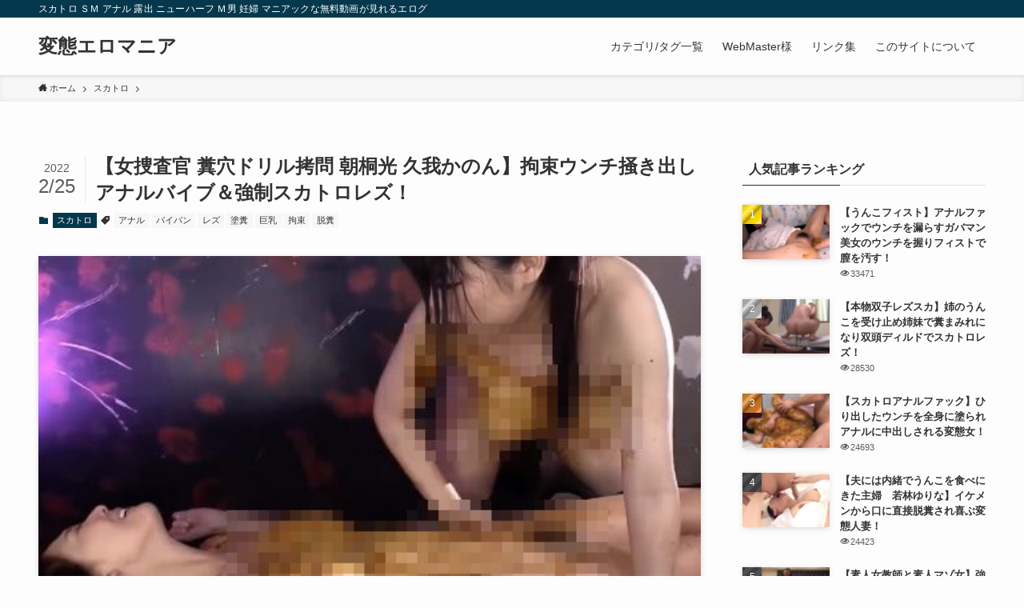

--- FILE ---
content_type: text/html; charset=UTF-8
request_url: https://ero-ma-nia.com/scat/26553/
body_size: 21116
content:
<!DOCTYPE html>
<html lang="ja" data-loaded="false" data-scrolled="false" data-spmenu="closed">
<head>
<meta charset="utf-8">
<meta name="format-detection" content="telephone=no">
<meta http-equiv="X-UA-Compatible" content="IE=edge">
<meta name="viewport" content="width=device-width, viewport-fit=cover">
<title>【女捜査官 糞穴ドリル拷問 朝桐光 久我かのん】拘束ウンチ掻き出しアナルバイブ＆強制スカトロレズ！ | 変態エロマニア</title>
<meta name='robots' content='max-image-preview:large' />
<link rel="alternate" type="application/rss+xml" title="変態エロマニア &raquo; フィード" href="https://ero-ma-nia.com/feed/" />
<link rel="alternate" type="application/rss+xml" title="変態エロマニア &raquo; コメントフィード" href="https://ero-ma-nia.com/comments/feed/" />
<link rel="alternate" type="application/rss+xml" title="変態エロマニア &raquo; 【女捜査官 糞穴ドリル拷問 朝桐光 久我かのん】拘束ウンチ掻き出しアナルバイブ＆強制スカトロレズ！ のコメントのフィード" href="https://ero-ma-nia.com/scat/26553/feed/" />

<!-- SEO SIMPLE PACK 3.6.2 -->
<meta name="description" content="【女捜査官 糞穴ドリル拷問 朝桐光 久我かのん】拘束ウンチ掻き出しアナルバイブ＆強制スカトロレズ！ 動画再生">
<link rel="canonical" href="https://ero-ma-nia.com/scat/26553/">
<meta property="og:locale" content="ja_JP">
<meta property="og:type" content="article">
<meta property="og:image" content="https://ero-ma-nia.com/wp-content/uploads/2022/02/32.jpg">
<meta property="og:title" content="【女捜査官 糞穴ドリル拷問 朝桐光 久我かのん】拘束ウンチ掻き出しアナルバイブ＆強制スカトロレズ！ | 変態エロマニア">
<meta property="og:description" content="【女捜査官 糞穴ドリル拷問 朝桐光 久我かのん】拘束ウンチ掻き出しアナルバイブ＆強制スカトロレズ！ 動画再生">
<meta property="og:url" content="https://ero-ma-nia.com/scat/26553/">
<meta property="og:site_name" content="変態エロマニア">
<meta name="twitter:card" content="summary">
<!-- / SEO SIMPLE PACK -->

<style id='wp-img-auto-sizes-contain-inline-css' type='text/css'>
img:is([sizes=auto i],[sizes^="auto," i]){contain-intrinsic-size:3000px 1500px}
/*# sourceURL=wp-img-auto-sizes-contain-inline-css */
</style>
<style id='wp-block-library-inline-css' type='text/css'>
:root{--wp-block-synced-color:#7a00df;--wp-block-synced-color--rgb:122,0,223;--wp-bound-block-color:var(--wp-block-synced-color);--wp-editor-canvas-background:#ddd;--wp-admin-theme-color:#007cba;--wp-admin-theme-color--rgb:0,124,186;--wp-admin-theme-color-darker-10:#006ba1;--wp-admin-theme-color-darker-10--rgb:0,107,160.5;--wp-admin-theme-color-darker-20:#005a87;--wp-admin-theme-color-darker-20--rgb:0,90,135;--wp-admin-border-width-focus:2px}@media (min-resolution:192dpi){:root{--wp-admin-border-width-focus:1.5px}}.wp-element-button{cursor:pointer}:root .has-very-light-gray-background-color{background-color:#eee}:root .has-very-dark-gray-background-color{background-color:#313131}:root .has-very-light-gray-color{color:#eee}:root .has-very-dark-gray-color{color:#313131}:root .has-vivid-green-cyan-to-vivid-cyan-blue-gradient-background{background:linear-gradient(135deg,#00d084,#0693e3)}:root .has-purple-crush-gradient-background{background:linear-gradient(135deg,#34e2e4,#4721fb 50%,#ab1dfe)}:root .has-hazy-dawn-gradient-background{background:linear-gradient(135deg,#faaca8,#dad0ec)}:root .has-subdued-olive-gradient-background{background:linear-gradient(135deg,#fafae1,#67a671)}:root .has-atomic-cream-gradient-background{background:linear-gradient(135deg,#fdd79a,#004a59)}:root .has-nightshade-gradient-background{background:linear-gradient(135deg,#330968,#31cdcf)}:root .has-midnight-gradient-background{background:linear-gradient(135deg,#020381,#2874fc)}:root{--wp--preset--font-size--normal:16px;--wp--preset--font-size--huge:42px}.has-regular-font-size{font-size:1em}.has-larger-font-size{font-size:2.625em}.has-normal-font-size{font-size:var(--wp--preset--font-size--normal)}.has-huge-font-size{font-size:var(--wp--preset--font-size--huge)}.has-text-align-center{text-align:center}.has-text-align-left{text-align:left}.has-text-align-right{text-align:right}.has-fit-text{white-space:nowrap!important}#end-resizable-editor-section{display:none}.aligncenter{clear:both}.items-justified-left{justify-content:flex-start}.items-justified-center{justify-content:center}.items-justified-right{justify-content:flex-end}.items-justified-space-between{justify-content:space-between}.screen-reader-text{border:0;clip-path:inset(50%);height:1px;margin:-1px;overflow:hidden;padding:0;position:absolute;width:1px;word-wrap:normal!important}.screen-reader-text:focus{background-color:#ddd;clip-path:none;color:#444;display:block;font-size:1em;height:auto;left:5px;line-height:normal;padding:15px 23px 14px;text-decoration:none;top:5px;width:auto;z-index:100000}html :where(.has-border-color){border-style:solid}html :where([style*=border-top-color]){border-top-style:solid}html :where([style*=border-right-color]){border-right-style:solid}html :where([style*=border-bottom-color]){border-bottom-style:solid}html :where([style*=border-left-color]){border-left-style:solid}html :where([style*=border-width]){border-style:solid}html :where([style*=border-top-width]){border-top-style:solid}html :where([style*=border-right-width]){border-right-style:solid}html :where([style*=border-bottom-width]){border-bottom-style:solid}html :where([style*=border-left-width]){border-left-style:solid}html :where(img[class*=wp-image-]){height:auto;max-width:100%}:where(figure){margin:0 0 1em}html :where(.is-position-sticky){--wp-admin--admin-bar--position-offset:var(--wp-admin--admin-bar--height,0px)}@media screen and (max-width:600px){html :where(.is-position-sticky){--wp-admin--admin-bar--position-offset:0px}}

/*# sourceURL=wp-block-library-inline-css */
</style><style id='wp-block-paragraph-inline-css' type='text/css'>
.is-small-text{font-size:.875em}.is-regular-text{font-size:1em}.is-large-text{font-size:2.25em}.is-larger-text{font-size:3em}.has-drop-cap:not(:focus):first-letter{float:left;font-size:8.4em;font-style:normal;font-weight:100;line-height:.68;margin:.05em .1em 0 0;text-transform:uppercase}body.rtl .has-drop-cap:not(:focus):first-letter{float:none;margin-left:.1em}p.has-drop-cap.has-background{overflow:hidden}:root :where(p.has-background){padding:1.25em 2.375em}:where(p.has-text-color:not(.has-link-color)) a{color:inherit}p.has-text-align-left[style*="writing-mode:vertical-lr"],p.has-text-align-right[style*="writing-mode:vertical-rl"]{rotate:180deg}
/*# sourceURL=https://ero-ma-nia.com/wp-includes/blocks/paragraph/style.min.css */
</style>
<style id='global-styles-inline-css' type='text/css'>
:root{--wp--preset--aspect-ratio--square: 1;--wp--preset--aspect-ratio--4-3: 4/3;--wp--preset--aspect-ratio--3-4: 3/4;--wp--preset--aspect-ratio--3-2: 3/2;--wp--preset--aspect-ratio--2-3: 2/3;--wp--preset--aspect-ratio--16-9: 16/9;--wp--preset--aspect-ratio--9-16: 9/16;--wp--preset--color--black: #000;--wp--preset--color--cyan-bluish-gray: #abb8c3;--wp--preset--color--white: #fff;--wp--preset--color--pale-pink: #f78da7;--wp--preset--color--vivid-red: #cf2e2e;--wp--preset--color--luminous-vivid-orange: #ff6900;--wp--preset--color--luminous-vivid-amber: #fcb900;--wp--preset--color--light-green-cyan: #7bdcb5;--wp--preset--color--vivid-green-cyan: #00d084;--wp--preset--color--pale-cyan-blue: #8ed1fc;--wp--preset--color--vivid-cyan-blue: #0693e3;--wp--preset--color--vivid-purple: #9b51e0;--wp--preset--color--swl-main: var(--color_main);--wp--preset--color--swl-main-thin: var(--color_main_thin);--wp--preset--color--swl-gray: var(--color_gray);--wp--preset--color--swl-deep-01: var(--color_deep01);--wp--preset--color--swl-deep-02: var(--color_deep02);--wp--preset--color--swl-deep-03: var(--color_deep03);--wp--preset--color--swl-deep-04: var(--color_deep04);--wp--preset--color--swl-pale-01: var(--color_pale01);--wp--preset--color--swl-pale-02: var(--color_pale02);--wp--preset--color--swl-pale-03: var(--color_pale03);--wp--preset--color--swl-pale-04: var(--color_pale04);--wp--preset--gradient--vivid-cyan-blue-to-vivid-purple: linear-gradient(135deg,rgb(6,147,227) 0%,rgb(155,81,224) 100%);--wp--preset--gradient--light-green-cyan-to-vivid-green-cyan: linear-gradient(135deg,rgb(122,220,180) 0%,rgb(0,208,130) 100%);--wp--preset--gradient--luminous-vivid-amber-to-luminous-vivid-orange: linear-gradient(135deg,rgb(252,185,0) 0%,rgb(255,105,0) 100%);--wp--preset--gradient--luminous-vivid-orange-to-vivid-red: linear-gradient(135deg,rgb(255,105,0) 0%,rgb(207,46,46) 100%);--wp--preset--gradient--very-light-gray-to-cyan-bluish-gray: linear-gradient(135deg,rgb(238,238,238) 0%,rgb(169,184,195) 100%);--wp--preset--gradient--cool-to-warm-spectrum: linear-gradient(135deg,rgb(74,234,220) 0%,rgb(151,120,209) 20%,rgb(207,42,186) 40%,rgb(238,44,130) 60%,rgb(251,105,98) 80%,rgb(254,248,76) 100%);--wp--preset--gradient--blush-light-purple: linear-gradient(135deg,rgb(255,206,236) 0%,rgb(152,150,240) 100%);--wp--preset--gradient--blush-bordeaux: linear-gradient(135deg,rgb(254,205,165) 0%,rgb(254,45,45) 50%,rgb(107,0,62) 100%);--wp--preset--gradient--luminous-dusk: linear-gradient(135deg,rgb(255,203,112) 0%,rgb(199,81,192) 50%,rgb(65,88,208) 100%);--wp--preset--gradient--pale-ocean: linear-gradient(135deg,rgb(255,245,203) 0%,rgb(182,227,212) 50%,rgb(51,167,181) 100%);--wp--preset--gradient--electric-grass: linear-gradient(135deg,rgb(202,248,128) 0%,rgb(113,206,126) 100%);--wp--preset--gradient--midnight: linear-gradient(135deg,rgb(2,3,129) 0%,rgb(40,116,252) 100%);--wp--preset--font-size--small: 0.9em;--wp--preset--font-size--medium: 1.1em;--wp--preset--font-size--large: 1.25em;--wp--preset--font-size--x-large: 42px;--wp--preset--font-size--xs: 0.75em;--wp--preset--font-size--huge: 1.6em;--wp--preset--spacing--20: 0.44rem;--wp--preset--spacing--30: 0.67rem;--wp--preset--spacing--40: 1rem;--wp--preset--spacing--50: 1.5rem;--wp--preset--spacing--60: 2.25rem;--wp--preset--spacing--70: 3.38rem;--wp--preset--spacing--80: 5.06rem;--wp--preset--shadow--natural: 6px 6px 9px rgba(0, 0, 0, 0.2);--wp--preset--shadow--deep: 12px 12px 50px rgba(0, 0, 0, 0.4);--wp--preset--shadow--sharp: 6px 6px 0px rgba(0, 0, 0, 0.2);--wp--preset--shadow--outlined: 6px 6px 0px -3px rgb(255, 255, 255), 6px 6px rgb(0, 0, 0);--wp--preset--shadow--crisp: 6px 6px 0px rgb(0, 0, 0);}:where(.is-layout-flex){gap: 0.5em;}:where(.is-layout-grid){gap: 0.5em;}body .is-layout-flex{display: flex;}.is-layout-flex{flex-wrap: wrap;align-items: center;}.is-layout-flex > :is(*, div){margin: 0;}body .is-layout-grid{display: grid;}.is-layout-grid > :is(*, div){margin: 0;}:where(.wp-block-columns.is-layout-flex){gap: 2em;}:where(.wp-block-columns.is-layout-grid){gap: 2em;}:where(.wp-block-post-template.is-layout-flex){gap: 1.25em;}:where(.wp-block-post-template.is-layout-grid){gap: 1.25em;}.has-black-color{color: var(--wp--preset--color--black) !important;}.has-cyan-bluish-gray-color{color: var(--wp--preset--color--cyan-bluish-gray) !important;}.has-white-color{color: var(--wp--preset--color--white) !important;}.has-pale-pink-color{color: var(--wp--preset--color--pale-pink) !important;}.has-vivid-red-color{color: var(--wp--preset--color--vivid-red) !important;}.has-luminous-vivid-orange-color{color: var(--wp--preset--color--luminous-vivid-orange) !important;}.has-luminous-vivid-amber-color{color: var(--wp--preset--color--luminous-vivid-amber) !important;}.has-light-green-cyan-color{color: var(--wp--preset--color--light-green-cyan) !important;}.has-vivid-green-cyan-color{color: var(--wp--preset--color--vivid-green-cyan) !important;}.has-pale-cyan-blue-color{color: var(--wp--preset--color--pale-cyan-blue) !important;}.has-vivid-cyan-blue-color{color: var(--wp--preset--color--vivid-cyan-blue) !important;}.has-vivid-purple-color{color: var(--wp--preset--color--vivid-purple) !important;}.has-black-background-color{background-color: var(--wp--preset--color--black) !important;}.has-cyan-bluish-gray-background-color{background-color: var(--wp--preset--color--cyan-bluish-gray) !important;}.has-white-background-color{background-color: var(--wp--preset--color--white) !important;}.has-pale-pink-background-color{background-color: var(--wp--preset--color--pale-pink) !important;}.has-vivid-red-background-color{background-color: var(--wp--preset--color--vivid-red) !important;}.has-luminous-vivid-orange-background-color{background-color: var(--wp--preset--color--luminous-vivid-orange) !important;}.has-luminous-vivid-amber-background-color{background-color: var(--wp--preset--color--luminous-vivid-amber) !important;}.has-light-green-cyan-background-color{background-color: var(--wp--preset--color--light-green-cyan) !important;}.has-vivid-green-cyan-background-color{background-color: var(--wp--preset--color--vivid-green-cyan) !important;}.has-pale-cyan-blue-background-color{background-color: var(--wp--preset--color--pale-cyan-blue) !important;}.has-vivid-cyan-blue-background-color{background-color: var(--wp--preset--color--vivid-cyan-blue) !important;}.has-vivid-purple-background-color{background-color: var(--wp--preset--color--vivid-purple) !important;}.has-black-border-color{border-color: var(--wp--preset--color--black) !important;}.has-cyan-bluish-gray-border-color{border-color: var(--wp--preset--color--cyan-bluish-gray) !important;}.has-white-border-color{border-color: var(--wp--preset--color--white) !important;}.has-pale-pink-border-color{border-color: var(--wp--preset--color--pale-pink) !important;}.has-vivid-red-border-color{border-color: var(--wp--preset--color--vivid-red) !important;}.has-luminous-vivid-orange-border-color{border-color: var(--wp--preset--color--luminous-vivid-orange) !important;}.has-luminous-vivid-amber-border-color{border-color: var(--wp--preset--color--luminous-vivid-amber) !important;}.has-light-green-cyan-border-color{border-color: var(--wp--preset--color--light-green-cyan) !important;}.has-vivid-green-cyan-border-color{border-color: var(--wp--preset--color--vivid-green-cyan) !important;}.has-pale-cyan-blue-border-color{border-color: var(--wp--preset--color--pale-cyan-blue) !important;}.has-vivid-cyan-blue-border-color{border-color: var(--wp--preset--color--vivid-cyan-blue) !important;}.has-vivid-purple-border-color{border-color: var(--wp--preset--color--vivid-purple) !important;}.has-vivid-cyan-blue-to-vivid-purple-gradient-background{background: var(--wp--preset--gradient--vivid-cyan-blue-to-vivid-purple) !important;}.has-light-green-cyan-to-vivid-green-cyan-gradient-background{background: var(--wp--preset--gradient--light-green-cyan-to-vivid-green-cyan) !important;}.has-luminous-vivid-amber-to-luminous-vivid-orange-gradient-background{background: var(--wp--preset--gradient--luminous-vivid-amber-to-luminous-vivid-orange) !important;}.has-luminous-vivid-orange-to-vivid-red-gradient-background{background: var(--wp--preset--gradient--luminous-vivid-orange-to-vivid-red) !important;}.has-very-light-gray-to-cyan-bluish-gray-gradient-background{background: var(--wp--preset--gradient--very-light-gray-to-cyan-bluish-gray) !important;}.has-cool-to-warm-spectrum-gradient-background{background: var(--wp--preset--gradient--cool-to-warm-spectrum) !important;}.has-blush-light-purple-gradient-background{background: var(--wp--preset--gradient--blush-light-purple) !important;}.has-blush-bordeaux-gradient-background{background: var(--wp--preset--gradient--blush-bordeaux) !important;}.has-luminous-dusk-gradient-background{background: var(--wp--preset--gradient--luminous-dusk) !important;}.has-pale-ocean-gradient-background{background: var(--wp--preset--gradient--pale-ocean) !important;}.has-electric-grass-gradient-background{background: var(--wp--preset--gradient--electric-grass) !important;}.has-midnight-gradient-background{background: var(--wp--preset--gradient--midnight) !important;}.has-small-font-size{font-size: var(--wp--preset--font-size--small) !important;}.has-medium-font-size{font-size: var(--wp--preset--font-size--medium) !important;}.has-large-font-size{font-size: var(--wp--preset--font-size--large) !important;}.has-x-large-font-size{font-size: var(--wp--preset--font-size--x-large) !important;}
/*# sourceURL=global-styles-inline-css */
</style>

<link rel='stylesheet' id='swell-icons-css' href='https://ero-ma-nia.com/wp-content/themes/swell/build/css/swell-icons.css?ver=2.6.4.2' type='text/css' media='all' />
<link rel='stylesheet' id='main_style-css' href='https://ero-ma-nia.com/wp-content/themes/swell/build/css/main.css?ver=2.6.4.2' type='text/css' media='all' />
<link rel='stylesheet' id='swell_blocks-css' href='https://ero-ma-nia.com/wp-content/themes/swell/build/css/blocks.css?ver=2.6.4.2' type='text/css' media='all' />
<style id='swell_custom-inline-css' type='text/css'>
:root{--swl-fz--content:4vw;--swl-font_family:"游ゴシック体", "Yu Gothic", YuGothic, "Hiragino Kaku Gothic ProN", "Hiragino Sans", Meiryo, sans-serif;--swl-font_weight:500;--color_main:#04384c;--color_text:#333;--color_link:#39a0ff;--color_border:rgba(200,200,200,.5);--color_gray:rgba(200,200,200,.15);--color_htag:#04384c;--color_bg:#fdfdfd;--color_gradient1:#d8ffff;--color_gradient2:#87e7ff;--color_main_thin:rgba(5, 70, 95, 0.05 );--color_main_dark:rgba(3, 42, 57, 1 );--color_list_check:#04384c;--color_list_num:#04384c;--color_list_good:#86dd7b;--color_list_bad:#f36060;--color_faq_q:#d55656;--color_faq_a:#6599b7;--color_icon_good:#3cd250;--color_icon_good_bg:#ecffe9;--color_icon_bad:#4b73eb;--color_icon_bad_bg:#eafaff;--color_icon_info:#f578b4;--color_icon_info_bg:#fff0fa;--color_icon_announce:#ffa537;--color_icon_announce_bg:#fff5f0;--color_icon_pen:#7a7a7a;--color_icon_pen_bg:#f7f7f7;--color_icon_book:#787364;--color_icon_book_bg:#f8f6ef;--color_icon_point:#ffa639;--color_icon_check:#86d67c;--color_icon_batsu:#f36060;--color_icon_hatena:#5295cc;--color_icon_caution:#f7da38;--color_icon_memo:#84878a;--color_deep01:#e44141;--color_deep02:#3d79d5;--color_deep03:#63a84d;--color_deep04:#f09f4d;--color_pale01:#fff2f0;--color_pale02:#f3f8fd;--color_pale03:#f1f9ee;--color_pale04:#fdf9ee;--color_mark_blue:#b7e3ff;--color_mark_green:#bdf9c3;--color_mark_yellow:#fcf69f;--color_mark_orange:#ffddbc;--border01:solid 1px var(--color_main);--border02:double 4px var(--color_main);--border03:dashed 2px var(--color_border);--border04:solid 4px var(--color_gray);--card_posts_thumb_ratio:61.8%;--list_posts_thumb_ratio:61.8%;--big_posts_thumb_ratio:56.25%;--thumb_posts_thumb_ratio:61.8%;--color_header_bg:#fdfdfd;--color_header_text:#333;--color_footer_bg:#fdfdfd;--color_footer_text:#333;--container_size:1200px;--article_size:900px;--logo_size_sp:48px;--logo_size_pc:40px;--logo_size_pcfix:32px;}.cap_box[data-colset="col1"]{--capbox-color:#f59b5f;--capbox-color--bg:#fff8eb}.cap_box[data-colset="col2"]{--capbox-color:#5fb9f5;--capbox-color--bg:#edf5ff}.cap_box[data-colset="col3"]{--capbox-color:#2fcd90;--capbox-color--bg:#eafaf2}.red_{--the-btn-color:#f74a4a;--the-btn-color2:#ffbc49;--the-solid-shadow: rgba(185, 56, 56, 1 )}.blue_{--the-btn-color:#338df4;--the-btn-color2:#35eaff;--the-solid-shadow: rgba(38, 106, 183, 1 )}.green_{--the-btn-color:#62d847;--the-btn-color2:#7bf7bd;--the-solid-shadow: rgba(74, 162, 53, 1 )}.is-style-btn_normal{--the-btn-radius:80px}.is-style-btn_solid{--the-btn-radius:80px}.is-style-btn_shiny{--the-btn-radius:80px}.is-style-btn_line{--the-btn-radius:80px}.post_content blockquote{padding:1.5em 2em 1.5em 3em}.post_content blockquote::before{content:"";display:block;width:5px;height:calc(100% - 3em);top:1.5em;left:1.5em;border-left:solid 1px rgba(180,180,180,.75);border-right:solid 1px rgba(180,180,180,.75);}.mark_blue{background:-webkit-linear-gradient(transparent 64%,var(--color_mark_blue) 0%);background:linear-gradient(transparent 64%,var(--color_mark_blue) 0%)}.mark_green{background:-webkit-linear-gradient(transparent 64%,var(--color_mark_green) 0%);background:linear-gradient(transparent 64%,var(--color_mark_green) 0%)}.mark_yellow{background:-webkit-linear-gradient(transparent 64%,var(--color_mark_yellow) 0%);background:linear-gradient(transparent 64%,var(--color_mark_yellow) 0%)}.mark_orange{background:-webkit-linear-gradient(transparent 64%,var(--color_mark_orange) 0%);background:linear-gradient(transparent 64%,var(--color_mark_orange) 0%)}[class*="is-style-icon_"]{color:#333;border-width:0}[class*="is-style-big_icon_"]{border-width:2px;border-style:solid}[data-col="gray"] .c-balloon__text{background:#f7f7f7;border-color:#ccc}[data-col="gray"] .c-balloon__before{border-right-color:#f7f7f7}[data-col="green"] .c-balloon__text{background:#d1f8c2;border-color:#9ddd93}[data-col="green"] .c-balloon__before{border-right-color:#d1f8c2}[data-col="blue"] .c-balloon__text{background:#e2f6ff;border-color:#93d2f0}[data-col="blue"] .c-balloon__before{border-right-color:#e2f6ff}[data-col="red"] .c-balloon__text{background:#ffebeb;border-color:#f48789}[data-col="red"] .c-balloon__before{border-right-color:#ffebeb}[data-col="yellow"] .c-balloon__text{background:#f9f7d2;border-color:#fbe593}[data-col="yellow"] .c-balloon__before{border-right-color:#f9f7d2}.-type-list2 .p-postList__body::after,.-type-big .p-postList__body::after{content: "READ MORE »";}.c-postThumb__cat{background-color:#04384c;color:#fff;background-image: repeating-linear-gradient(-45deg,rgba(255,255,255,.1),rgba(255,255,255,.1) 6px,transparent 6px,transparent 12px)}.post_content h2{background:var(--color_htag);padding:.75em 1em;color:#fff}.post_content h2::before{position:absolute;display:block;pointer-events:none;content:"";top:-4px;left:0;width:100%;height:calc(100% + 4px);box-sizing:content-box;border-top:solid 2px var(--color_htag);border-bottom:solid 2px var(--color_htag)}.post_content h3{padding:0 .5em .5em}.post_content h3::before{content:"";width:100%;height:2px;background: repeating-linear-gradient(90deg, var(--color_htag) 0%, var(--color_htag) 29.3%, rgba(150,150,150,.2) 29.3%, rgba(150,150,150,.2) 100%)}.post_content h4{padding:0 0 0 16px;border-left:solid 2px var(--color_htag)}.l-header{box-shadow: 0 1px 4px rgba(0,0,0,.12)}.l-header__bar{color:#fff;background:var(--color_main)}.l-header__menuBtn{order:1}.l-header__customBtn{order:3}.c-gnav a::after{background:var(--color_main);width:100%;height:2px;transform:scaleX(0)}.p-spHeadMenu .menu-item.-current{border-bottom-color:var(--color_main)}.c-gnav > li:hover > a::after,.c-gnav > .-current > a::after{transform: scaleX(1)}.c-gnav .sub-menu{color:#333;background:#fff}#pagetop{border-radius:50%}.c-widget__title.-spmenu{padding:.5em .75em;border-radius:var(--swl-radius--2, 0px);background:var(--color_main);color:#fff;}.c-widget__title.-footer{padding:.5em}.c-widget__title.-footer::before{content:"";bottom:0;left:0;width:40%;z-index:1;background:var(--color_main)}.c-widget__title.-footer::after{content:"";bottom:0;left:0;width:100%;background:var(--color_border)}.c-secTitle{padding:.5em}.c-secTitle::before{content:"";bottom:0;left:0;width:40%;z-index:1;background:var(--color_main)}.c-secTitle::after{content:"";bottom:0;left:0;width:100%;background:var(--color_border)}.p-spMenu{color:#333}.p-spMenu__inner::before{background:#fdfdfd;opacity:1}.p-spMenu__overlay{background:#000;opacity:0.6}[class*="page-numbers"]{color:#fff;background-color:#dedede}a{text-decoration: none}.l-topTitleArea.c-filterLayer::before{background-color:#000;opacity:0.2;content:""}@media screen and (min-width: 960px){:root{}}@media screen and (max-width: 959px){:root{}.l-header__logo{order:2;text-align:center}}@media screen and (min-width: 600px){:root{--swl-fz--content:16px;}}@media screen and (max-width: 599px){:root{}}@media (min-width: 1108px) {.alignwide{left:-100px;width:calc(100% + 200px);}}@media (max-width: 1108px) {.-sidebar-off .swell-block-fullWide__inner.l-container .alignwide{left:0px;width:100%;}}.is-style-btn_normal a,.is-style-btn_shiny a{box-shadow:var(--swl-btn_shadow)}.c-shareBtns__btn,.is-style-balloon>.c-tabList .c-tabList__button,.p-snsCta,[class*=page-numbers]{box-shadow:var(--swl-box_shadow)}.p-articleThumb__img,.p-articleThumb__youtube{box-shadow:var(--swl-img_shadow)}.p-pickupBanners__item .c-bannerLink,.p-postList__thumb{box-shadow:0 2px 8px rgba(0,0,0,.1),0 4px 4px -4px rgba(0,0,0,.1)}.p-postList.-w-ranking li:before{background-image:repeating-linear-gradient(-45deg,hsla(0,0%,100%,.1),hsla(0,0%,100%,.1) 6px,transparent 0,transparent 12px);box-shadow:1px 1px 4px rgba(0,0,0,.2)}.l-header__bar{position:relative;width:100%}.l-header__bar .c-catchphrase{color:inherit;font-size:12px;letter-spacing:var(--swl-letter_spacing,.2px);line-height:14px;margin-right:auto;overflow:hidden;padding:4px 0;white-space:nowrap;width:50%}.l-header__bar .c-iconList .c-iconList__link{margin:0;padding:4px 6px}.l-header__barInner{align-items:center;display:flex;justify-content:flex-end}@media (min-width:960px){.-series .l-header__inner{align-items:stretch;display:flex}.-series .l-header__logo{align-items:center;display:flex;flex-wrap:wrap;margin-right:24px;padding:16px 0}.-series .l-header__logo .c-catchphrase{font-size:13px;padding:4px 0}.-series .c-headLogo{margin-right:16px}.-series-right .l-header__inner{justify-content:space-between}.-series-right .c-gnavWrap{margin-left:auto}.-series-right .w-header{margin-left:12px}.-series-left .w-header{margin-left:auto}}@media (min-width:960px) and (min-width:600px){.-series .c-headLogo{max-width:400px}}.c-gnav .sub-menu a:before,.c-listMenu a:before{-webkit-font-smoothing:antialiased;-moz-osx-font-smoothing:grayscale;font-family:icomoon!important;font-style:normal;font-variant:normal;font-weight:400;line-height:1;text-transform:none}.c-submenuToggleBtn{display:none}.c-listMenu a{padding:.75em 1em .75em 1.5em;transition:padding .25s}.c-listMenu a:hover{padding-left:1.75em;padding-right:.75em}.c-gnav .sub-menu a:before,.c-listMenu a:before{color:inherit;content:"\e921";display:inline-block;left:2px;position:absolute;top:50%;-webkit-transform:translateY(-50%);transform:translateY(-50%);vertical-align:middle}.c-listMenu .children,.c-listMenu .sub-menu{margin:0}.c-listMenu .children a,.c-listMenu .sub-menu a{font-size:.9em;padding-left:2.5em}.c-listMenu .children a:before,.c-listMenu .sub-menu a:before{left:1em}.c-listMenu .children a:hover,.c-listMenu .sub-menu a:hover{padding-left:2.75em}.c-listMenu .children ul a,.c-listMenu .sub-menu ul a{padding-left:3.25em}.c-listMenu .children ul a:before,.c-listMenu .sub-menu ul a:before{left:1.75em}.c-listMenu .children ul a:hover,.c-listMenu .sub-menu ul a:hover{padding-left:3.5em}.c-gnav li:hover>.sub-menu{opacity:1;visibility:visible}.c-gnav .sub-menu:before{background:inherit;content:"";height:100%;left:0;position:absolute;top:0;width:100%;z-index:0}.c-gnav .sub-menu .sub-menu{left:100%;top:0;z-index:-1}.c-gnav .sub-menu a{padding-left:2em}.c-gnav .sub-menu a:before{left:.5em}.c-gnav .sub-menu a:hover .ttl{left:4px}:root{--color_content_bg:var(--color_bg);}.c-widget__title.-side{padding:.5em}.c-widget__title.-side::before{content:"";bottom:0;left:0;width:40%;z-index:1;background:var(--color_main)}.c-widget__title.-side::after{content:"";bottom:0;left:0;width:100%;background:var(--color_border)}.c-shareBtns__item:not(:last-child){margin-right:4px}.c-shareBtns__btn{padding:8px 0}@media screen and (min-width: 960px){:root{}}@media screen and (max-width: 959px){:root{}}@media screen and (min-width: 600px){:root{}}@media screen and (max-width: 599px){:root{}}.swell-block-fullWide__inner.l-container{--swl-fw_inner_pad:var(--swl-pad_container,0px)}@media (min-width:960px){.-sidebar-on .l-content .alignfull,.-sidebar-on .l-content .alignwide{left:-16px;width:calc(100% + 32px)}.swell-block-fullWide__inner.l-article{--swl-fw_inner_pad:var(--swl-pad_post_content,0px)}.-sidebar-on .swell-block-fullWide__inner .alignwide{left:0;width:100%}.-sidebar-on .swell-block-fullWide__inner .alignfull{left:calc(0px - var(--swl-fw_inner_pad, 0))!important;margin-left:0!important;margin-right:0!important;width:calc(100% + var(--swl-fw_inner_pad, 0)*2)!important}}.p-relatedPosts .p-postList__item{margin-bottom:1.5em}.p-relatedPosts .p-postList__times,.p-relatedPosts .p-postList__times>:last-child{margin-right:0}@media (min-width:600px){.p-relatedPosts .p-postList__item{width:33.33333%}}@media screen and (min-width:600px) and (max-width:1239px){.p-relatedPosts .p-postList__item:nth-child(7),.p-relatedPosts .p-postList__item:nth-child(8){display:none}}@media screen and (min-width:1240px){.p-relatedPosts .p-postList__item{width:25%}}.-index-off .p-toc,.swell-toc-placeholder:empty{display:none}.p-toc.-modal{height:100%;margin:0;overflow-y:auto;padding:0}#main_content .p-toc{border-radius:var(--swl-radius--2,0);margin:4em auto;max-width:800px}#sidebar .p-toc{margin-top:-.5em}.p-toc__ttl{display:block;font-size:1.2em;line-height:1;position:relative;text-align:center}.p-toc__ttl:before{content:"\e918";display:inline-block;font-family:icomoon;margin-right:.5em;padding-bottom:2px;vertical-align:middle}#index_modal .p-toc__ttl{margin-bottom:.5em}.p-toc__list li{line-height:1.6}.p-toc__list>li+li{margin-top:.5em}.p-toc__list li li{font-size:.9em}.p-toc__list ol,.p-toc__list ul{padding-left:.5em}.p-toc__list .mininote{display:none}.post_content .p-toc__list{padding-left:0}#sidebar .p-toc__list{margin-bottom:0}#sidebar .p-toc__list ol,#sidebar .p-toc__list ul{padding-left:0}.p-toc__link{color:inherit;font-size:inherit;text-decoration:none}.p-toc__link:hover{opacity:.8}.p-toc.-double{background:var(--color_gray);background:linear-gradient(-45deg,transparent 25%,var(--color_gray) 25%,var(--color_gray) 50%,transparent 50%,transparent 75%,var(--color_gray) 75%,var(--color_gray));background-clip:padding-box;background-size:4px 4px;border-bottom:4px double var(--color_border);border-top:4px double var(--color_border);padding:1.5em 1em 1em}.p-toc.-double .p-toc__ttl{margin-bottom:.75em}@media (min-width:960px){#main_content .p-toc{width:92%}}@media (min-width:600px){.p-toc.-double{padding:2em}}.p-pnLinks{align-items:stretch;display:flex;justify-content:space-between;margin:2em 0}.p-pnLinks__item{font-size:3vw;position:relative;width:49%}.p-pnLinks__item:before{content:"";display:block;height:.5em;pointer-events:none;position:absolute;top:50%;width:.5em;z-index:1}.p-pnLinks__item.-prev:before{border-bottom:1px solid;border-left:1px solid;left:.35em;-webkit-transform:rotate(45deg) translateY(-50%);transform:rotate(45deg) translateY(-50%)}.p-pnLinks__item.-prev .p-pnLinks__thumb{margin-right:8px}.p-pnLinks__item.-next .p-pnLinks__link{justify-content:flex-end}.p-pnLinks__item.-next:before{border-bottom:1px solid;border-right:1px solid;right:.35em;-webkit-transform:rotate(-45deg) translateY(-50%);transform:rotate(-45deg) translateY(-50%)}.p-pnLinks__item.-next .p-pnLinks__thumb{margin-left:8px;order:2}.p-pnLinks__item.-next:first-child{margin-left:auto}.p-pnLinks__link{align-items:center;border-radius:var(--swl-radius--2,0);color:inherit;display:flex;height:100%;line-height:1.4;min-height:4em;padding:.6em 1em .5em;position:relative;text-decoration:none;transition:box-shadow .25s;width:100%}.p-pnLinks__thumb{border-radius:var(--swl-radius--4,0);height:32px;-o-object-fit:cover;object-fit:cover;width:48px}.p-pnLinks .-prev .p-pnLinks__link{border-left:1.25em solid var(--color_main)}.p-pnLinks .-prev:before{color:#fff}.p-pnLinks .-next .p-pnLinks__link{border-right:1.25em solid var(--color_main)}.p-pnLinks .-next:before{color:#fff}@media (max-width:959px){.p-pnLinks.-thumb-on{display:block}.p-pnLinks.-thumb-on .p-pnLinks__item{width:100%}}@media (min-width:600px){.p-pnLinks__item{font-size:13px}.p-pnLinks__thumb{height:48px;width:72px}.p-pnLinks__title{transition:-webkit-transform .25s;transition:transform .25s;transition:transform .25s,-webkit-transform .25s}.-prev>.p-pnLinks__link:hover .p-pnLinks__title{-webkit-transform:translateX(4px);transform:translateX(4px)}.-next>.p-pnLinks__link:hover .p-pnLinks__title{-webkit-transform:translateX(-4px);transform:translateX(-4px)}.p-pnLinks .-prev .p-pnLinks__link:hover{box-shadow:1px 1px 2px var(--swl-color_shadow)}.p-pnLinks .-next .p-pnLinks__link:hover{box-shadow:-1px 1px 2px var(--swl-color_shadow)}}
/*# sourceURL=swell_custom-inline-css */
</style>
<link rel='stylesheet' id='swell-parts/footer-css' href='https://ero-ma-nia.com/wp-content/themes/swell/build/css/modules/parts/footer.css?ver=2.6.4.2' type='text/css' media='all' />
<link rel='stylesheet' id='swell-page/single-css' href='https://ero-ma-nia.com/wp-content/themes/swell/build/css/modules/page/single.css?ver=2.6.4.2' type='text/css' media='all' />
<link rel='stylesheet' id='swell-parts/comments-css' href='https://ero-ma-nia.com/wp-content/themes/swell/build/css/modules/parts/comments.css?ver=2.6.4.2' type='text/css' media='all' />
<style id='classic-theme-styles-inline-css' type='text/css'>
/*! This file is auto-generated */
.wp-block-button__link{color:#fff;background-color:#32373c;border-radius:9999px;box-shadow:none;text-decoration:none;padding:calc(.667em + 2px) calc(1.333em + 2px);font-size:1.125em}.wp-block-file__button{background:#32373c;color:#fff;text-decoration:none}
/*# sourceURL=/wp-includes/css/classic-themes.min.css */
</style>

<noscript><link href="https://ero-ma-nia.com/wp-content/themes/swell/build/css/noscript.css" rel="stylesheet"></noscript>
<link rel="https://api.w.org/" href="https://ero-ma-nia.com/wp-json/" /><link rel="alternate" title="JSON" type="application/json" href="https://ero-ma-nia.com/wp-json/wp/v2/posts/26553" /><link rel='shortlink' href='https://ero-ma-nia.com/?p=26553' />
<style type="text/css">.recentcomments a{display:inline !important;padding:0 !important;margin:0 !important;}</style>		<style type="text/css" id="wp-custom-css">
			.post_content a {
	font-size:20px;
	background-color:#f5f5f5;
	padding:5px 10px 5px 10px;
}		</style>
		
</head>
<body>
<div id="body_wrap" class="wp-singular post-template-default single single-post postid-26553 single-format-standard wp-theme-swell -body-solid -sidebar-on -frame-off id_26553" >
<div id="sp_menu" class="p-spMenu -left">
	<div class="p-spMenu__inner">
		<div class="p-spMenu__closeBtn">
			<div class="c-iconBtn -menuBtn" data-onclick="toggleMenu" aria-label="メニューを閉じる">
				<i class="c-iconBtn__icon icon-close-thin"></i>
			</div>
		</div>
		<div class="p-spMenu__body">
			<div class="c-widget__title -spmenu">
				MENU			</div>
			<div class="p-spMenu__nav">
							</div>
					</div>
	</div>
	<div class="p-spMenu__overlay c-overlay" data-onclick="toggleMenu"></div>
</div>
<header id="header" class="l-header -series -series-right" data-spfix="0">
	<div class="l-header__bar pc_">
	<div class="l-header__barInner l-container">
		<div class="c-catchphrase">スカトロ ＳＭ アナル 露出 ニューハーフ Ｍ男 妊婦 マニアックな無料動画が見れるエログ</div>	</div>
</div>
	<div class="l-header__inner l-container">
		<div class="l-header__logo">
			<div class="c-headLogo -txt"><a href="https://ero-ma-nia.com/" title="変態エロマニア" class="c-headLogo__link" rel="home">変態エロマニア</a></div>					</div>
		<nav id="gnav" class="l-header__gnav c-gnavWrap">
					<ul class="c-gnav">
							<li class="menu-item">
					<a href="https://ero-ma-nia.com/category/">
						<span class="ttl">カテゴリ/タグ一覧</span>
					</a>
				</li>
							<li class="menu-item">
					<a href="https://ero-ma-nia.com/webmaster/">
						<span class="ttl">WebMaster様</span>
					</a>
				</li>
							<li class="menu-item">
					<a href="https://ero-ma-nia.com/link/">
						<span class="ttl">リンク集</span>
					</a>
				</li>
							<li class="menu-item">
					<a href="https://ero-ma-nia.com/description/">
						<span class="ttl">このサイトについて</span>
					</a>
				</li>
								</ul>
			</nav>
		<div class="l-header__customBtn sp_">
			<div class="c-iconBtn" data-onclick="toggleSearch" role="button" aria-label="検索ボタン">
			<i class="c-iconBtn__icon icon-search"></i>
					</div>
	</div>
<div class="l-header__menuBtn sp_">
	<div class="c-iconBtn -menuBtn" data-onclick="toggleMenu" role="button" aria-label="メニューボタン">
		<i class="c-iconBtn__icon icon-menu-thin"></i>
			</div>
</div>
	</div>
	</header>
<div id="breadcrumb" class="p-breadcrumb -bg-on"><ol class="p-breadcrumb__list l-container"><li class="p-breadcrumb__item"><a href="https://ero-ma-nia.com/" class="p-breadcrumb__text"><span class="icon-home"> ホーム</span></a></li><li class="p-breadcrumb__item"><a href="https://ero-ma-nia.com/category/scat/" class="p-breadcrumb__text"><span>スカトロ</span></a></li><li class="p-breadcrumb__item"><span class="p-breadcrumb__text">【女捜査官 糞穴ドリル拷問 朝桐光 久我かのん】拘束ウンチ掻き出しアナルバイブ＆強制スカトロレズ！</span></li></ol></div><div id="content" class="l-content l-container" data-postid="26553" data-pvct="true">
<main id="main_content" class="l-mainContent l-article">
	<article class="l-mainContent__inner">
		<div class="p-articleHead c-postTitle">
	<h1 class="c-postTitle__ttl">【女捜査官 糞穴ドリル拷問 朝桐光 久我かのん】拘束ウンチ掻き出しアナルバイブ＆強制スカトロレズ！</h1>
	<time class="c-postTitle__date u-thin" datetime="2022-02-25">
		<span class="__y">2022</span>
		<span class="__md">2/25</span>
	</time>
</div>
<div class="p-articleMetas -top">
		<div class="p-articleMetas__termList c-categoryList">
					<a class="c-categoryList__link hov-flash-up" href="https://ero-ma-nia.com/category/scat/" data-cat-id="7">
				スカトロ			</a>
			</div>
	<div class="p-articleMetas__termList c-tagList">
					<a class="c-tagList__link hov-flash-up" href="https://ero-ma-nia.com/tag/%e3%82%a2%e3%83%8a%e3%83%ab/" data-tag-id="19">
				アナル			</a>
					<a class="c-tagList__link hov-flash-up" href="https://ero-ma-nia.com/tag/%e3%83%91%e3%82%a4%e3%83%91%e3%83%b3/" data-tag-id="31">
				パイパン			</a>
					<a class="c-tagList__link hov-flash-up" href="https://ero-ma-nia.com/tag/%e3%83%ac%e3%82%ba/" data-tag-id="41">
				レズ			</a>
					<a class="c-tagList__link hov-flash-up" href="https://ero-ma-nia.com/tag/%e5%a1%97%e7%b3%9e/" data-tag-id="48">
				塗糞			</a>
					<a class="c-tagList__link hov-flash-up" href="https://ero-ma-nia.com/tag/%e5%b7%a8%e4%b9%b3/" data-tag-id="50">
				巨乳			</a>
					<a class="c-tagList__link hov-flash-up" href="https://ero-ma-nia.com/tag/%e6%8b%98%e6%9d%9f/" data-tag-id="52">
				拘束			</a>
					<a class="c-tagList__link hov-flash-up" href="https://ero-ma-nia.com/tag/%e8%84%b1%e7%b3%9e/" data-tag-id="64">
				脱糞			</a>
			</div>
<div class="p-articleMetas__times c-postTimes u-thin">
		</div>
</div>
<figure class="p-articleThumb"><img width="500" height="301"  src="https://ero-ma-nia.com/wp-content/uploads/2022/02/32.jpg" alt="" class="p-articleThumb__img" srcset="https://ero-ma-nia.com/wp-content/uploads/2022/02/32.jpg 500w, https://ero-ma-nia.com/wp-content/uploads/2022/02/32-150x90.jpg 150w" sizes="(max-width: 500px) 100vw, 500px" ></figure>
		<div class="post_content">
			
<p>【女捜査官 糞穴ドリル拷問 朝桐光 久我かのん】拘束ウンチ掻き出しアナルバイブ＆強制スカトロレズ！</p>



<p><a href="https://thisvid.com/videos/scat-339/" target="_blank" rel="noreferrer noopener">動画再生</a></p>


<p><!-- erKokDMM:opud00285 --></p>		</div>

<div class="duga">
<iframe src="https://ad.duga.jp/dynamic/2486/50/" marginwidth="0" marginheight="0" width="674" height="139" border="0" frameborder="0" style="border:none;" scrolling="no"><a href="https://click.duga.jp/2486-01" target="_blank">DUGA</a></iframe>
</div>

		<div class="w-singleBottom"><div id="custom_html-15" class="widget_text c-widget widget_custom_html"><h2 class="c-secTitle -widget">関連商品</h2><div class="textwidget custom-html-widget"><div id="erKokOrigin" class="erKokOrigin"></div><script src="//kok.eroterest.net/origin/?da=emaniah-004&ma=T7PIOKM8KOGYBR7RFGS38GDNZ4&tag=&pch=1&n=&rn=&spn=&sprn=&ms=0&mw=&mw2=&mt=&mcl=&mbg=&mc=&msz=&ts=0&tt=&tcl=&tbg=&tsz=&tlh=&tc=&tmc=&tu=&lts=&ltt=&ltcl=&ltbg=&ltsz=&ltr=&ltlh=&ltc=&ltmc=&ltu=&ds=&dt=&dcl=&dsz=&dlh=&dc=&lds=&ldt=&ldcl=&ldsz=&ldr=&ldlh=&ldc=&ids=&idss=&ib=&ibs=&ibc=&ir=&irs=&ls=&lsbg=&lsc=&sf="></script></div></div><div id="custom_html-10" class="widget_text c-widget widget_custom_html"><h2 class="c-secTitle -widget">おすすめスカトロ動画</h2><div class="textwidget custom-html-widget"><div id="eroterest_partsv21" class="eroterest_partsv2"></div><script src="//bpm.eroterest.net/v2/?w=%E3%82%B9%E3%82%AB%E3%83%88%E3%83%AD&e=&n=8&rn=4&spn=6&sprn=3&fc=&ts=&tp=1&tbg=ffffff&tsz=12&tr=&tc=020202&tmc=020202&tu=1&is=1&mts=0&ds=&dsz=&dr=&dc=&df=&ibg=&ibm=&ids=&ib=&ibc=000000&ir=0&sf=1"></script>

<noscript><iframe src="https://www.elog-ch.net/blogparts_iframe.php?sc=22&ctt=m&col=4&row=1&spcol=3&sprow=1" datacol="4" datarow="1" dataspcol="3" datasprow="1" frameborder="no" width="100%" class="elogch_blogparts_iframe" onload="elogch_blogparts_iframe_height(this)" onresize="elogch_blogparts_iframe_height(this)"></noscript><iframe data-src="https://www.elog-ch.net/blogparts_iframe.php?sc=22&ctt=m&col=4&row=1&spcol=3&sprow=1" datacol="4" datarow="1" dataspcol="3" datasprow="1" frameborder="no" width="100%" class="elogch_blogparts_iframe lazyload" onload="elogch_blogparts_iframe_height(this)" onresize="elogch_blogparts_iframe_height(this)"></iframe><script>if(typeof elogch_blogparts_iframe_height !=="function"){function elogch_blogparts_iframe_height(sub) {var row = sub.getAttribute("datarow");var col = sub.getAttribute("datacol");var sprow = sub.getAttribute("datasprow");var spcol = sub.getAttribute("dataspcol");var w = sub.clientWidth;if(document.body.clientWidth <= 640 || w <= 640){var he = w / spcol;var h = Math.round(he * sprow ) + 22;sub.style.height = h + "px";}else{var he = w / col;var h = Math.round(he * row ) + 22;sub.style.height = h + "px";}}function elogch_blogparts_iframe_resize(){var el = document.getElementsByClassName("elogch_blogparts_iframe");for(var i= 0;i < el.length;i++){elogch_blogparts_iframe_height(el[i]);}}window.addEventListener("resize", elogch_blogparts_iframe_resize);}</script>

<div style="text-align:center;"><a href='https://clear-tv.com/Click/1378011-378-98026' target='_blank' rel='noopener'><img src='https://pixel-vault.com/image/unkotare/900_250.jpg' border=0></a></div></div></div><div id="custom_html-18" class="widget_text c-widget widget_custom_html"><h2 class="c-secTitle -widget">おすすめＳＭ動画</h2><div class="textwidget custom-html-widget"><div id="eroterest_partsv22" class="eroterest_partsv2"></div><script src="//bpm.eroterest.net/v2/?w=%EF%BC%B3%EF%BC%AD&e=&n=8&rn=4&spn=6&sprn=3&fc=&ts=&tp=1&tbg=ffffff&tsz=12&tr=&tc=020202&tmc=020202&tu=1&is=1&mts=0&ds=&dsz=&dr=&dc=&df=&ibg=&ibm=&ids=&ib=&ibc=000000&ir=0&sf=2"></script>

<noscript><iframe src="https://www.elog-ch.net/blogparts_iframe.php?sc=21&ctt=m&col=4&row=1&spcol=3&sprow=1" datacol="4" datarow="1" dataspcol="3" datasprow="1" frameborder="no" width="100%" class="elogch_blogparts_iframe" onload="elogch_blogparts_iframe_height(this)" onresize="elogch_blogparts_iframe_height(this)"></noscript><iframe data-src="https://www.elog-ch.net/blogparts_iframe.php?sc=21&ctt=m&col=4&row=1&spcol=3&sprow=1" datacol="4" datarow="1" dataspcol="3" datasprow="1" frameborder="no" width="100%" class="elogch_blogparts_iframe lazyload" onload="elogch_blogparts_iframe_height(this)" onresize="elogch_blogparts_iframe_height(this)"></iframe><script>if(typeof elogch_blogparts_iframe_height !=="function"){function elogch_blogparts_iframe_height(sub) {var row = sub.getAttribute("datarow");var col = sub.getAttribute("datacol");var sprow = sub.getAttribute("datasprow");var spcol = sub.getAttribute("dataspcol");var w = sub.clientWidth;if(document.body.clientWidth <= 640 || w <= 640){var he = w / spcol;var h = Math.round(he * sprow ) + 22;sub.style.height = h + "px";}else{var he = w / col;var h = Math.round(he * row ) + 22;sub.style.height = h + "px";}}function elogch_blogparts_iframe_resize(){var el = document.getElementsByClassName("elogch_blogparts_iframe");for(var i= 0;i < el.length;i++){elogch_blogparts_iframe_height(el[i]);}}window.addEventListener("resize", elogch_blogparts_iframe_resize);}</script>

<div style="text-align:center;"><noscript><iframe src="https://affi-ecp.heydouga.com/api/widget/?direction=horizontal&limit=4&picHeight=200&titleDisplayFlag=1&bgColor=ffffff&category=sm&listType=ranking&affid=98026" width="100%" height="200" scrolling="no" style="max-width:800px; border:none; overflow:hidden;" title="Hey動画"></noscript><iframe data-src="https://affi-ecp.heydouga.com/api/widget/?direction=horizontal&limit=4&picHeight=200&titleDisplayFlag=1&bgColor=ffffff&category=sm&listType=ranking&affid=98026" width="100%" height="200" scrolling="no" style="max-width:800px; border:none; overflow:hidden;" title="Hey動画" class="lazyload" >iframe 対応のブラウザでない場合、<a href="https://affi-ecp.heydouga.com/api/widget/?direction=horizontal&limit=4&picHeight=200&titleDisplayFlag=1&bgColor=ffffff&category=sm&listType=ranking&affid=98026" target="_blank">こちらをクリック</a></iframe></div></div></div><div id="custom_html-19" class="widget_text c-widget widget_custom_html"><h2 class="c-secTitle -widget">おすすめアナル動画</h2><div class="textwidget custom-html-widget"><div id="eroterest_partsv23" class="eroterest_partsv2"></div><script src="//bpm.eroterest.net/v2/?w=%E3%82%A2%E3%83%8A%E3%83%AB&e=&n=8&rn=4&spn=6&sprn=3&fc=&ts=&tp=1&tbg=ffffff&tsz=12&tr=&tc=020202&tmc=020202&tu=1&is=1&mts=0&ds=&dsz=&dr=&dc=&df=&ibg=&ibm=&ids=&ib=&ibc=000000&ir=0&sf=3"></script>

<noscript><iframe src="https://www.elog-ch.net/blogparts_iframe.php?sc=13&ctt=m&col=4&row=1&spcol=3&sprow=1" datacol="4" datarow="1" dataspcol="3" datasprow="1" frameborder="no" width="100%" class="elogch_blogparts_iframe" onload="elogch_blogparts_iframe_height(this)" onresize="elogch_blogparts_iframe_height(this)"></noscript><iframe data-src="https://www.elog-ch.net/blogparts_iframe.php?sc=13&ctt=m&col=4&row=1&spcol=3&sprow=1" datacol="4" datarow="1" dataspcol="3" datasprow="1" frameborder="no" width="100%" class="elogch_blogparts_iframe lazyload" onload="elogch_blogparts_iframe_height(this)" onresize="elogch_blogparts_iframe_height(this)"></iframe><script>if(typeof elogch_blogparts_iframe_height !=="function"){function elogch_blogparts_iframe_height(sub) {var row = sub.getAttribute("datarow");var col = sub.getAttribute("datacol");var sprow = sub.getAttribute("datasprow");var spcol = sub.getAttribute("dataspcol");var w = sub.clientWidth;if(document.body.clientWidth <= 640 || w <= 640){var he = w / spcol;var h = Math.round(he * sprow ) + 22;sub.style.height = h + "px";}else{var he = w / col;var h = Math.round(he * row ) + 22;sub.style.height = h + "px";}}function elogch_blogparts_iframe_resize(){var el = document.getElementsByClassName("elogch_blogparts_iframe");for(var i= 0;i < el.length;i++){elogch_blogparts_iframe_height(el[i]);}}window.addEventListener("resize", elogch_blogparts_iframe_resize);}</script>

<noscript><iframe src="https://affi-ecp.heydouga.com/api/widget/?direction=horizontal&limit=4&picHeight=200&titleDisplayFlag=1&bgColor=ffffff&category=analplay&listType=ranking&affid=98026" width="100%" height="200" scrolling="no" style="max-width:800px; border:none; overflow:hidden;" title="Hey動画"></noscript><iframe data-src="https://affi-ecp.heydouga.com/api/widget/?direction=horizontal&limit=4&picHeight=200&titleDisplayFlag=1&bgColor=ffffff&category=analplay&listType=ranking&affid=98026" width="100%" height="200" scrolling="no" style="max-width:800px; border:none; overflow:hidden;" title="Hey動画" class="lazyload" >iframe 対応のブラウザでない場合、<a href="https://affi-ecp.heydouga.com/api/widget/?direction=horizontal&limit=4&picHeight=200&titleDisplayFlag=1&bgColor=ffffff&category=analplay&listType=ranking&affid=98026" target="_blank">こちらをクリック</a></iframe></div></div><div id="custom_html-20" class="widget_text c-widget widget_custom_html"><h2 class="c-secTitle -widget">おすすめ露出動画</h2><div class="textwidget custom-html-widget"><div id="eroterest_partsv24" class="eroterest_partsv2"></div><script src="//bpm.eroterest.net/v2/?w=%E9%9C%B2%E5%87%BA&e=&n=8&rn=4&spn=6&sprn=3&fc=&ts=&tp=1&tbg=ffffff&tsz=12&tr=&tc=020202&tmc=020202&tu=1&is=1&mts=0&ds=&dsz=&dr=&dc=&df=&ibg=&ibm=&ids=&ib=&ibc=000000&ir=0&sf=4"></script>
<noscript><iframe src="https://www.elog-ch.net/blogparts_iframe.php?sc=18&ctt=m&col=4&row=1&spcol=3&sprow=1" datacol="4" datarow="1" dataspcol="3" datasprow="1" frameborder="no" width="100%" class="elogch_blogparts_iframe" onload="elogch_blogparts_iframe_height(this)" onresize="elogch_blogparts_iframe_height(this)"></noscript><iframe data-src="https://www.elog-ch.net/blogparts_iframe.php?sc=18&ctt=m&col=4&row=1&spcol=3&sprow=1" datacol="4" datarow="1" dataspcol="3" datasprow="1" frameborder="no" width="100%" class="elogch_blogparts_iframe lazyload" onload="elogch_blogparts_iframe_height(this)" onresize="elogch_blogparts_iframe_height(this)"></iframe><script>if(typeof elogch_blogparts_iframe_height !=="function"){function elogch_blogparts_iframe_height(sub) {var row = sub.getAttribute("datarow");var col = sub.getAttribute("datacol");var sprow = sub.getAttribute("datasprow");var spcol = sub.getAttribute("dataspcol");var w = sub.clientWidth;if(document.body.clientWidth <= 640 || w <= 640){var he = w / spcol;var h = Math.round(he * sprow ) + 22;sub.style.height = h + "px";}else{var he = w / col;var h = Math.round(he * row ) + 22;sub.style.height = h + "px";}}function elogch_blogparts_iframe_resize(){var el = document.getElementsByClassName("elogch_blogparts_iframe");for(var i= 0;i < el.length;i++){elogch_blogparts_iframe_height(el[i]);}}window.addEventListener("resize", elogch_blogparts_iframe_resize);}</script>

<noscript><iframe src="https://affi-ecp.heydouga.com/api/widget/?direction=horizontal&limit=4&picHeight=200&titleDisplayFlag=1&bgColor=ffffff&category=publicnudity&listType=ranking&affid=98026" width="100%" height="200" scrolling="no" style="max-width:800px; border:none; overflow:hidden;" title="Hey動画"></noscript><iframe data-src="https://affi-ecp.heydouga.com/api/widget/?direction=horizontal&limit=4&picHeight=200&titleDisplayFlag=1&bgColor=ffffff&category=publicnudity&listType=ranking&affid=98026" width="100%" height="200" scrolling="no" style="max-width:800px; border:none; overflow:hidden;" title="Hey動画" class="lazyload" >iframe 対応のブラウザでない場合、<a href="https://affi-ecp.heydouga.com/api/widget/?direction=horizontal&limit=4&picHeight=200&titleDisplayFlag=1&bgColor=ffffff&category=publicnudity&listType=ranking&affid=98026" target="_blank">こちらをクリック</a></iframe></div></div><div id="custom_html-21" class="widget_text c-widget widget_custom_html"><h2 class="c-secTitle -widget">おすすめ女王様動画</h2><div class="textwidget custom-html-widget"><div id="eroterest_partsv25" class="eroterest_partsv2"></div><script src="//bpm.eroterest.net/v2/?w=%E5%A5%B3%E7%8E%8B%E6%A7%98&e=&n=8&rn=4&spn=6&sprn=3&fc=&ts=&tp=1&tbg=ffffff&tsz=12&tr=&tc=020202&tmc=020202&tu=1&is=1&mts=0&ds=&dsz=&dr=&dc=&df=&ibg=&ibm=&ids=&ib=&ibc=000000&ir=0&sf=5"></script>

<noscript><iframe src="https://www.elog-ch.net/blogparts_iframe.php?sc=20&ctt=m&col=4&row=1&spcol=3&sprow=1" datacol="4" datarow="1" dataspcol="3" datasprow="1" frameborder="no" width="100%" class="elogch_blogparts_iframe" onload="elogch_blogparts_iframe_height(this)" onresize="elogch_blogparts_iframe_height(this)"></noscript><iframe data-src="https://www.elog-ch.net/blogparts_iframe.php?sc=20&ctt=m&col=4&row=1&spcol=3&sprow=1" datacol="4" datarow="1" dataspcol="3" datasprow="1" frameborder="no" width="100%" class="elogch_blogparts_iframe lazyload" onload="elogch_blogparts_iframe_height(this)" onresize="elogch_blogparts_iframe_height(this)"></iframe><script>if(typeof elogch_blogparts_iframe_height !=="function"){function elogch_blogparts_iframe_height(sub) {var row = sub.getAttribute("datarow");var col = sub.getAttribute("datacol");var sprow = sub.getAttribute("datasprow");var spcol = sub.getAttribute("dataspcol");var w = sub.clientWidth;if(document.body.clientWidth <= 640 || w <= 640){var he = w / spcol;var h = Math.round(he * sprow ) + 22;sub.style.height = h + "px";}else{var he = w / col;var h = Math.round(he * row ) + 22;sub.style.height = h + "px";}}function elogch_blogparts_iframe_resize(){var el = document.getElementsByClassName("elogch_blogparts_iframe");for(var i= 0;i < el.length;i++){elogch_blogparts_iframe_height(el[i]);}}window.addEventListener("resize", elogch_blogparts_iframe_resize);}</script></div></div><div id="custom_html-22" class="widget_text c-widget widget_custom_html"><h2 class="c-secTitle -widget">おすすめ虐め動画</h2><div class="textwidget custom-html-widget"><div id="eroterest_partsv26" class="eroterest_partsv2"></div><script src="//bpm.eroterest.net/v2/?w=%E9%99%B5%E8%BE%B1&e=&n=8&rn=4&spn=6&sprn=3&fc=&ts=&tp=1&tbg=ffffff&tsz=12&tr=&tc=020202&tmc=020202&tu=1&is=1&mts=0&ds=&dsz=&dr=&dc=&df=&ibg=&ibm=&ids=&ib=&ibc=000000&ir=0&sf=6"></script>

<noscript><iframe src="https://www.elog-ch.net/blogparts_iframe.php?sc=19&ctt=m&col=4&row=1&spcol=3&sprow=1" datacol="4" datarow="1" dataspcol="3" datasprow="1" frameborder="no" width="100%" class="elogch_blogparts_iframe" onload="elogch_blogparts_iframe_height(this)" onresize="elogch_blogparts_iframe_height(this)"></noscript><iframe data-src="https://www.elog-ch.net/blogparts_iframe.php?sc=19&ctt=m&col=4&row=1&spcol=3&sprow=1" datacol="4" datarow="1" dataspcol="3" datasprow="1" frameborder="no" width="100%" class="elogch_blogparts_iframe lazyload" onload="elogch_blogparts_iframe_height(this)" onresize="elogch_blogparts_iframe_height(this)"></iframe><script>if(typeof elogch_blogparts_iframe_height !=="function"){function elogch_blogparts_iframe_height(sub) {var row = sub.getAttribute("datarow");var col = sub.getAttribute("datacol");var sprow = sub.getAttribute("datasprow");var spcol = sub.getAttribute("dataspcol");var w = sub.clientWidth;if(document.body.clientWidth <= 640 || w <= 640){var he = w / spcol;var h = Math.round(he * sprow ) + 22;sub.style.height = h + "px";}else{var he = w / col;var h = Math.round(he * row ) + 22;sub.style.height = h + "px";}}function elogch_blogparts_iframe_resize(){var el = document.getElementsByClassName("elogch_blogparts_iframe");for(var i= 0;i < el.length;i++){elogch_blogparts_iframe_height(el[i]);}}window.addEventListener("resize", elogch_blogparts_iframe_resize);}</script></div></div><div id="custom_html-17" class="widget_text c-widget widget_custom_html"><div class="textwidget custom-html-widget"><noscript><iframe src="https://www.mmaaxx.com/table/carib/index05.html?affid=98026" width="495" height="210" frameborder="no" scrolling="no" title='カリビアンコムバナー'></noscript><iframe data-src="https://www.mmaaxx.com/table/carib/index05.html?affid=98026" width="495" height="210" frameborder="no" scrolling="no" title='カリビアンコムバナー' class="lazyload" ></iframe></div></div></div>
		<div id="after_article" class="l-articleBottom">
			<ul class="p-pnLinks -style-normal -thumb-on">
			<li class="p-pnLinks__item -prev">
				<a href="https://ero-ma-nia.com/exposure/26548/" rel="prev" class="p-pnLinks__link">
		<img width="160" height="90"  src="[data-uri]" alt="" class="p-pnLinks__thumb lazyload" data-src="https://ero-ma-nia.com/wp-content/uploads/2022/02/31.jpg" data-aspectratio="160/90" ><noscript><img src="https://ero-ma-nia.com/wp-content/uploads/2022/02/31.jpg" class="p-pnLinks__thumb" alt=""></noscript>		<span class="p-pnLinks__title">【マッ○とガソスタで羞恥露出 個人撮影】超ミニスカノーブラで買い物をするパイパン素人美女！</span>
	</a>
			</li>
				<li class="p-pnLinks__item -next">
				<a href="https://ero-ma-nia.com/anal/26558/" rel="next" class="p-pnLinks__link">
		<img width="160" height="90"  src="[data-uri]" alt="" class="p-pnLinks__thumb lazyload" data-src="https://ero-ma-nia.com/wp-content/uploads/2022/02/33.jpg" data-aspectratio="160/90" ><noscript><img src="https://ero-ma-nia.com/wp-content/uploads/2022/02/33.jpg" class="p-pnLinks__thumb" alt=""></noscript>		<span class="p-pnLinks__title">【初アナルファック】初めてのアナルファックでヨガり両穴に中出しされる綺麗なお姉さん！</span>
	</a>
			</li>
	</ul>
<section class="l-articleBottom__section -related">
	<h2 class="l-articleBottom__title c-secTitle">関連記事</h2><ul class="p-postList p-relatedPosts -type-card"><li class="p-postList__item">
	<a href="https://ero-ma-nia.com/scat/%e3%80%90%e3%82%b9%e3%82%ab%e3%83%88%e3%83%ad%e3%83%ac%e3%82%ba%e8%99%90%e3%82%81%e3%80%91%e5%85%88%e8%bc%a9%e3%81%a8%e7%a4%be%e9%95%b7%e3%81%ab%e6%b5%a3%e8%85%b8%e3%81%95%e3%82%8c%e7%b3%9e%e3%81%be/" class="p-postList__link">
		<div class="p-postList__thumb c-postThumb">
			<figure class="c-postThumb__figure">
			<img width="500" height="293"  src="[data-uri]" alt="" class="c-postThumb__img u-obf-cover lazyload" sizes="(min-width: 600px) 320px, 50vw" data-src="https://ero-ma-nia.com/wp-content/uploads/2025/05/2025-05-21-113552-500x293.png" data-srcset="https://ero-ma-nia.com/wp-content/uploads/2025/05/2025-05-21-113552-500x293.png 500w, https://ero-ma-nia.com/wp-content/uploads/2025/05/2025-05-21-113552-150x88.png 150w, https://ero-ma-nia.com/wp-content/uploads/2025/05/2025-05-21-113552.png 699w" data-aspectratio="500/293" ><noscript><img src="https://ero-ma-nia.com/wp-content/uploads/2025/05/2025-05-21-113552-500x293.png" class="c-postThumb__img u-obf-cover" alt=""></noscript>			</figure>
		</div>
		<div class="p-postList__body">
			<div class="p-postList__title">【スカトロレズ虐め】先輩と社長に浣腸され糞まみれにされる美人ＯＬ！</div>
				<div class="p-postList__meta"><div class="p-postList__times c-postTimes u-thin">
			<time class="c-postTimes__posted icon-posted" datetime="2025-05-21">5月 21, 2025</time>
		</div>
</div>		</div>
	</a>
</li>
<li class="p-postList__item">
	<a href="https://ero-ma-nia.com/scat/%e6%99%82%e9%96%93%e3%82%92%e6%ad%a2%e3%82%81%e3%82%89%e3%82%8c%e3%81%9f%e5%a5%b3%e3%81%8c%e3%82%b9%e3%82%ab%e3%83%88%e3%83%ad%e3%82%a2%e3%83%8a%e3%83%ab%e3%83%95%e3%82%a1%e3%83%83%e3%82%af%e3%81%a7/" class="p-postList__link">
		<div class="p-postList__thumb c-postThumb">
			<figure class="c-postThumb__figure">
			<img width="500" height="276"  src="[data-uri]" alt="" class="c-postThumb__img u-obf-cover lazyload" sizes="(min-width: 600px) 320px, 50vw" data-src="https://ero-ma-nia.com/wp-content/uploads/2025/04/2025-04-17-004426-500x276.png" data-srcset="https://ero-ma-nia.com/wp-content/uploads/2025/04/2025-04-17-004426-500x276.png 500w, https://ero-ma-nia.com/wp-content/uploads/2025/04/2025-04-17-004426-150x83.png 150w, https://ero-ma-nia.com/wp-content/uploads/2025/04/2025-04-17-004426.png 725w" data-aspectratio="500/276" ><noscript><img src="https://ero-ma-nia.com/wp-content/uploads/2025/04/2025-04-17-004426-500x276.png" class="c-postThumb__img u-obf-cover" alt=""></noscript>			</figure>
		</div>
		<div class="p-postList__body">
			<div class="p-postList__title">時間を止められた女がスカトロアナルファックで汚物まみれに！</div>
				<div class="p-postList__meta"><div class="p-postList__times c-postTimes u-thin">
			<time class="c-postTimes__posted icon-posted" datetime="2025-04-16">4月 16, 2025</time>
		</div>
</div>		</div>
	</a>
</li>
<li class="p-postList__item">
	<a href="https://ero-ma-nia.com/scat/%e9%a8%8e%e4%b9%97%e4%bd%8d%e3%83%87%e3%82%a3%e3%83%ab%e3%83%89%e3%82%aa%e3%83%8a%e3%83%8b%e3%83%bc%e3%82%92%e3%81%97%e3%81%aa%e3%81%8c%e3%82%89%e6%a5%b5%e5%a4%aa%e8%84%b1%e7%b3%9e%e3%81%99%e3%82%8b/" class="p-postList__link">
		<div class="p-postList__thumb c-postThumb">
			<figure class="c-postThumb__figure">
			<img width="500" height="279"  src="[data-uri]" alt="" class="c-postThumb__img u-obf-cover lazyload" sizes="(min-width: 600px) 320px, 50vw" data-src="https://ero-ma-nia.com/wp-content/uploads/2025/04/2025-04-17-003151-500x279.png" data-srcset="https://ero-ma-nia.com/wp-content/uploads/2025/04/2025-04-17-003151-500x279.png 500w, https://ero-ma-nia.com/wp-content/uploads/2025/04/2025-04-17-003151-150x84.png 150w, https://ero-ma-nia.com/wp-content/uploads/2025/04/2025-04-17-003151.png 727w" data-aspectratio="500/279" ><noscript><img src="https://ero-ma-nia.com/wp-content/uploads/2025/04/2025-04-17-003151-500x279.png" class="c-postThumb__img u-obf-cover" alt=""></noscript>			</figure>
		</div>
		<div class="p-postList__body">
			<div class="p-postList__title">騎乗位ディルドオナニーをしながら極太脱糞するパイパン娘！</div>
				<div class="p-postList__meta"><div class="p-postList__times c-postTimes u-thin">
			<time class="c-postTimes__posted icon-posted" datetime="2025-04-16">4月 16, 2025</time>
		</div>
</div>		</div>
	</a>
</li>
<li class="p-postList__item">
	<a href="https://ero-ma-nia.com/scat/%e7%be%8e%e5%a5%b33%e4%ba%ba%e3%81%ae%e7%b3%9e%e5%b0%bf%e3%82%92%e5%91%b3%e3%82%8f%e3%81%84%e3%81%aa%e3%81%8c%e3%82%89%e6%89%8b%e3%82%b3%e3%82%ad%e3%81%95%e3%82%8c%e3%82%8b%ef%bd%8d%e7%94%b7%ef%bc%81/" class="p-postList__link">
		<div class="p-postList__thumb c-postThumb">
			<figure class="c-postThumb__figure">
			<img width="500" height="287"  src="[data-uri]" alt="" class="c-postThumb__img u-obf-cover lazyload" sizes="(min-width: 600px) 320px, 50vw" data-src="https://ero-ma-nia.com/wp-content/uploads/2025/04/2025-04-17-002411-500x287.png" data-srcset="https://ero-ma-nia.com/wp-content/uploads/2025/04/2025-04-17-002411-500x287.png 500w, https://ero-ma-nia.com/wp-content/uploads/2025/04/2025-04-17-002411-150x86.png 150w, https://ero-ma-nia.com/wp-content/uploads/2025/04/2025-04-17-002411.png 701w" data-aspectratio="500/287" ><noscript><img src="https://ero-ma-nia.com/wp-content/uploads/2025/04/2025-04-17-002411-500x287.png" class="c-postThumb__img u-obf-cover" alt=""></noscript>			</figure>
		</div>
		<div class="p-postList__body">
			<div class="p-postList__title">美女3人の糞尿を味わいながら手コキされるＭ男！</div>
				<div class="p-postList__meta"><div class="p-postList__times c-postTimes u-thin">
			<time class="c-postTimes__posted icon-posted" datetime="2025-04-16">4月 16, 2025</time>
		</div>
</div>		</div>
	</a>
</li>
<li class="p-postList__item">
	<a href="https://ero-ma-nia.com/scat/%e5%b0%8f%e4%be%bf%e3%81%a8%e3%82%88%e3%81%a0%e3%82%8c%e3%81%a8%e3%82%b2%e3%83%ad%e3%82%92%ef%bd%8d%e7%94%b7%e3%81%ab%e9%a3%b2%e3%81%be%e3%81%9b%e3%82%8b%e3%83%89%ef%bd%93%e7%97%b4%e5%a5%b3%ef%bc%81/" class="p-postList__link">
		<div class="p-postList__thumb c-postThumb">
			<figure class="c-postThumb__figure">
			<img width="500" height="276"  src="[data-uri]" alt="" class="c-postThumb__img u-obf-cover lazyload" sizes="(min-width: 600px) 320px, 50vw" data-src="https://ero-ma-nia.com/wp-content/uploads/2025/03/2025-03-28-011951-500x276.png" data-srcset="https://ero-ma-nia.com/wp-content/uploads/2025/03/2025-03-28-011951-500x276.png 500w, https://ero-ma-nia.com/wp-content/uploads/2025/03/2025-03-28-011951-150x83.png 150w, https://ero-ma-nia.com/wp-content/uploads/2025/03/2025-03-28-011951.png 625w" data-aspectratio="500/276" ><noscript><img src="https://ero-ma-nia.com/wp-content/uploads/2025/03/2025-03-28-011951-500x276.png" class="c-postThumb__img u-obf-cover" alt=""></noscript>			</figure>
		</div>
		<div class="p-postList__body">
			<div class="p-postList__title">小便とよだれとゲロをＭ男に飲ませるドＳ痴女！</div>
				<div class="p-postList__meta"><div class="p-postList__times c-postTimes u-thin">
			<time class="c-postTimes__posted icon-posted" datetime="2025-03-27">3月 27, 2025</time>
		</div>
</div>		</div>
	</a>
</li>
<li class="p-postList__item">
	<a href="https://ero-ma-nia.com/scat/%e3%80%90%e4%ba%ba%e9%96%93%e4%be%bf%e5%99%a8%e3%80%91%e7%94%b7%e3%81%ae%e9%a1%94%e3%81%ab%e7%b3%9e%e5%b0%bf%e3%82%92%e3%81%97%e3%81%a6%e5%a1%97%e7%b3%9e%e3%81%97%e3%81%aa%e3%81%8c%e3%82%89%e3%82%aa/" class="p-postList__link">
		<div class="p-postList__thumb c-postThumb">
			<figure class="c-postThumb__figure">
			<img width="500" height="368"  src="[data-uri]" alt="" class="c-postThumb__img u-obf-cover lazyload" sizes="(min-width: 600px) 320px, 50vw" data-src="https://ero-ma-nia.com/wp-content/uploads/2025/03/2025-03-28-010714-500x368.png" data-srcset="https://ero-ma-nia.com/wp-content/uploads/2025/03/2025-03-28-010714-500x368.png 500w, https://ero-ma-nia.com/wp-content/uploads/2025/03/2025-03-28-010714-150x110.png 150w, https://ero-ma-nia.com/wp-content/uploads/2025/03/2025-03-28-010714.png 526w" data-aspectratio="500/368" ><noscript><img src="https://ero-ma-nia.com/wp-content/uploads/2025/03/2025-03-28-010714-500x368.png" class="c-postThumb__img u-obf-cover" alt=""></noscript>			</figure>
		</div>
		<div class="p-postList__body">
			<div class="p-postList__title">【人間便器】男の顔に糞尿をして塗糞しながらオナニーをする眼鏡美女！</div>
				<div class="p-postList__meta"><div class="p-postList__times c-postTimes u-thin">
			<time class="c-postTimes__posted icon-posted" datetime="2025-03-27">3月 27, 2025</time>
		</div>
</div>		</div>
	</a>
</li>
<li class="p-postList__item">
	<a href="https://ero-ma-nia.com/scat/%e5%8f%af%e6%84%9b%e3%81%84%e3%83%a1%e3%82%a4%e3%83%89%e3%81%95%e3%82%93%e3%81%ae%e5%a4%a7%e9%87%8f%e3%81%8a%e6%bc%8f%e3%82%89%e3%81%97%e8%84%b1%e7%b3%9e%ef%bc%81/" class="p-postList__link">
		<div class="p-postList__thumb c-postThumb">
			<figure class="c-postThumb__figure">
			<img width="500" height="291"  src="[data-uri]" alt="" class="c-postThumb__img u-obf-cover lazyload" sizes="(min-width: 600px) 320px, 50vw" data-src="https://ero-ma-nia.com/wp-content/uploads/2025/03/2025-03-28-010032-500x291.png" data-srcset="https://ero-ma-nia.com/wp-content/uploads/2025/03/2025-03-28-010032-500x291.png 500w, https://ero-ma-nia.com/wp-content/uploads/2025/03/2025-03-28-010032-150x87.png 150w, https://ero-ma-nia.com/wp-content/uploads/2025/03/2025-03-28-010032.png 703w" data-aspectratio="500/291" ><noscript><img src="https://ero-ma-nia.com/wp-content/uploads/2025/03/2025-03-28-010032-500x291.png" class="c-postThumb__img u-obf-cover" alt=""></noscript>			</figure>
		</div>
		<div class="p-postList__body">
			<div class="p-postList__title">可愛いメイドさんの大量お漏らし脱糞！</div>
				<div class="p-postList__meta"><div class="p-postList__times c-postTimes u-thin">
			<time class="c-postTimes__posted icon-posted" datetime="2025-03-27">3月 27, 2025</time>
		</div>
</div>		</div>
	</a>
</li>
<li class="p-postList__item">
	<a href="https://ero-ma-nia.com/scat/%e5%a4%89%e6%85%8b%e3%82%ab%e3%83%83%e3%83%97%e3%83%ab%e3%81%ae%e7%b7%8a%e7%b8%9b%e3%82%a2%e3%83%8a%e3%83%ab%e5%bc%84%e3%82%8a%e6%b5%a3%e8%85%b8%e3%80%87%e6%95%99%e3%81%a7%e7%b3%9e%e3%82%92%e5%90%b9/" class="p-postList__link">
		<div class="p-postList__thumb c-postThumb">
			<figure class="c-postThumb__figure">
			<img width="500" height="276"  src="[data-uri]" alt="" class="c-postThumb__img u-obf-cover lazyload" sizes="(min-width: 600px) 320px, 50vw" data-src="https://ero-ma-nia.com/wp-content/uploads/2025/03/2025-03-28-005550-500x276.png" data-srcset="https://ero-ma-nia.com/wp-content/uploads/2025/03/2025-03-28-005550-500x276.png 500w, https://ero-ma-nia.com/wp-content/uploads/2025/03/2025-03-28-005550-150x83.png 150w, https://ero-ma-nia.com/wp-content/uploads/2025/03/2025-03-28-005550.png 551w" data-aspectratio="500/276" ><noscript><img src="https://ero-ma-nia.com/wp-content/uploads/2025/03/2025-03-28-005550-500x276.png" class="c-postThumb__img u-obf-cover" alt=""></noscript>			</figure>
		</div>
		<div class="p-postList__body">
			<div class="p-postList__title">変態カップルの緊縛アナル弄り浣腸〇教で糞を吹き出す美女！！</div>
				<div class="p-postList__meta"><div class="p-postList__times c-postTimes u-thin">
			<time class="c-postTimes__posted icon-posted" datetime="2025-03-27">3月 27, 2025</time>
		</div>
</div>		</div>
	</a>
</li>
</ul></section>
		</div>
		<section id="comments" class="l-articleBottom__section -comment">
	<h2 class="l-articleBottom__title c-secTitle">
		コメント	</h2>
	<div class="p-commentArea">
							<div id="respond" class="comment-respond">
		<h3 class="p-commentArea__title -for-write"><i class="icon-pen"></i> コメントする <small><a rel="nofollow" id="cancel-comment-reply-link" href="/scat/26553/#respond" style="display:none;">コメントをキャンセル</a></small></h3><form action="https://ero-ma-nia.com/wp-comments-post.php" method="post" id="commentform" class="comment-form"><p class="comment-form-comment"><label for="comment">コメント <span class="required">※</span></label> <textarea id="comment" name="comment" cols="45" rows="8" maxlength="65525" required></textarea></p><p class="comment-form-author"><label for="author">名前</label> <input id="author" name="author" type="text" value="" size="30" maxlength="245" autocomplete="name" /></p>
<p class="comment-form-email"><label for="email">メール</label> <input id="email" name="email" type="email" value="" size="30" maxlength="100" autocomplete="email" /></p>
<p class="comment-form-url"><label for="url">サイト</label> <input id="url" name="url" type="url" value="" size="30" maxlength="200" autocomplete="url" /></p>
<p class="comment-form-cookies-consent"><input id="wp-comment-cookies-consent" name="wp-comment-cookies-consent" type="checkbox" value="yes" /> <label for="wp-comment-cookies-consent">次回のコメントで使用するためブラウザーに自分の名前、メールアドレス、サイトを保存する。</label></p>
<p class="form-submit"><input name="submit" type="submit" id="submit" class="submit" value="コメントを送信" /> <input type='hidden' name='comment_post_ID' value='26553' id='comment_post_ID' />
<input type='hidden' name='comment_parent' id='comment_parent' value='0' />
</p></form>	</div><!-- #respond -->
		</div>
</section>
	</article>
</main>
<aside id="sidebar" class="l-sidebar">
	<div id="swell_popular_posts-3" class="c-widget widget_swell_popular_posts"><div class="c-widget__title -side">人気記事ランキング</div><ul class="p-postList -type-list -w-ranking">	<li class="p-postList__item">
		<a href="https://ero-ma-nia.com/scat/27993/" class="p-postList__link">
			<div class="p-postList__thumb c-postThumb">
				<figure class="c-postThumb__figure">
					<img width="503" height="300"  src="[data-uri]" alt="" class="c-postThumb__img u-obf-cover lazyload" sizes="(min-width: 600px) 320px, 50vw" data-src="https://ero-ma-nia.com/wp-content/uploads/2022/08/9.jpg" data-srcset="https://ero-ma-nia.com/wp-content/uploads/2022/08/9.jpg 503w, https://ero-ma-nia.com/wp-content/uploads/2022/08/9-500x298.jpg 500w, https://ero-ma-nia.com/wp-content/uploads/2022/08/9-150x89.jpg 150w" data-aspectratio="503/300" ><noscript><img src="https://ero-ma-nia.com/wp-content/uploads/2022/08/9.jpg" class="c-postThumb__img u-obf-cover" alt=""></noscript>				</figure>
			</div>
			<div class="p-postList__body">
				<div class="p-postList__title">【うんこフィスト】アナルファックでウンチを漏らすガバマン美女のウンチを握りフィストで膣を汚す！</div>
				<div class="p-postList__meta">
												<span class="p-postList__views icon-eye u-thin">33471</span>
					</div>
			</div>
		</a>
	</li>
	<li class="p-postList__item">
		<a href="https://ero-ma-nia.com/scat/28107/" class="p-postList__link">
			<div class="p-postList__thumb c-postThumb">
				<figure class="c-postThumb__figure">
					<img width="486" height="293"  src="[data-uri]" alt="" class="c-postThumb__img u-obf-cover lazyload" sizes="(min-width: 600px) 320px, 50vw" data-src="https://ero-ma-nia.com/wp-content/uploads/2022/10/2.jpg" data-srcset="https://ero-ma-nia.com/wp-content/uploads/2022/10/2.jpg 486w, https://ero-ma-nia.com/wp-content/uploads/2022/10/2-150x90.jpg 150w" data-aspectratio="486/293" ><noscript><img src="https://ero-ma-nia.com/wp-content/uploads/2022/10/2.jpg" class="c-postThumb__img u-obf-cover" alt=""></noscript>				</figure>
			</div>
			<div class="p-postList__body">
				<div class="p-postList__title">【本物双子レズスカ】姉のうんこを受け止め姉妹で糞まみれになり双頭ディルドでスカトロレズ！</div>
				<div class="p-postList__meta">
												<span class="p-postList__views icon-eye u-thin">28530</span>
					</div>
			</div>
		</a>
	</li>
	<li class="p-postList__item">
		<a href="https://ero-ma-nia.com/scat/28103/" class="p-postList__link">
			<div class="p-postList__thumb c-postThumb">
				<figure class="c-postThumb__figure">
					<img width="501" height="300"  src="[data-uri]" alt="" class="c-postThumb__img u-obf-cover lazyload" sizes="(min-width: 600px) 320px, 50vw" data-src="https://ero-ma-nia.com/wp-content/uploads/2022/10/1.jpg" data-srcset="https://ero-ma-nia.com/wp-content/uploads/2022/10/1.jpg 501w, https://ero-ma-nia.com/wp-content/uploads/2022/10/1-150x90.jpg 150w" data-aspectratio="501/300" ><noscript><img src="https://ero-ma-nia.com/wp-content/uploads/2022/10/1.jpg" class="c-postThumb__img u-obf-cover" alt=""></noscript>				</figure>
			</div>
			<div class="p-postList__body">
				<div class="p-postList__title">【スカトロアナルファック】ひり出したウンチを全身に塗られアナルに中出しされる変態女！</div>
				<div class="p-postList__meta">
												<span class="p-postList__views icon-eye u-thin">24693</span>
					</div>
			</div>
		</a>
	</li>
	<li class="p-postList__item">
		<a href="https://ero-ma-nia.com/scat/%e3%80%90%e5%a4%ab%e3%81%ab%e3%81%af%e5%86%85%e7%b7%92%e3%81%a7%e3%81%86%e3%82%93%e3%81%93%e3%82%92%e9%a3%9f%e3%81%b9%e3%81%ab%e3%81%8d%e3%81%9f%e4%b8%bb%e5%a9%a6%e3%80%80%e8%8b%a5%e6%9e%97%e3%82%86/" class="p-postList__link">
			<div class="p-postList__thumb c-postThumb">
				<figure class="c-postThumb__figure">
					<img width="499" height="300"  src="[data-uri]" alt="" class="c-postThumb__img u-obf-cover lazyload" sizes="(min-width: 600px) 320px, 50vw" data-src="https://ero-ma-nia.com/wp-content/uploads/2023/06/12.jpg" data-srcset="https://ero-ma-nia.com/wp-content/uploads/2023/06/12.jpg 499w, https://ero-ma-nia.com/wp-content/uploads/2023/06/12-150x90.jpg 150w" data-aspectratio="499/300" ><noscript><img src="https://ero-ma-nia.com/wp-content/uploads/2023/06/12.jpg" class="c-postThumb__img u-obf-cover" alt=""></noscript>				</figure>
			</div>
			<div class="p-postList__body">
				<div class="p-postList__title">【夫には内緒でうんこを食べにきた主婦　若林ゆりな】イケメンから口に直接脱糞され喜ぶ変態人妻！</div>
				<div class="p-postList__meta">
												<span class="p-postList__views icon-eye u-thin">24423</span>
					</div>
			</div>
		</a>
	</li>
	<li class="p-postList__item">
		<a href="https://ero-ma-nia.com/sm/28121/" class="p-postList__link">
			<div class="p-postList__thumb c-postThumb">
				<figure class="c-postThumb__figure">
					<img width="500" height="300"  src="[data-uri]" alt="" class="c-postThumb__img u-obf-cover lazyload" sizes="(min-width: 600px) 320px, 50vw" data-src="https://ero-ma-nia.com/wp-content/uploads/2022/10/5.jpg" data-srcset="https://ero-ma-nia.com/wp-content/uploads/2022/10/5.jpg 500w, https://ero-ma-nia.com/wp-content/uploads/2022/10/5-150x90.jpg 150w" data-aspectratio="500/300" ><noscript><img src="https://ero-ma-nia.com/wp-content/uploads/2022/10/5.jpg" class="c-postThumb__img u-obf-cover" alt=""></noscript>				</figure>
			</div>
			<div class="p-postList__body">
				<div class="p-postList__title">【素人女教師と素人マゾ女】強制レズと変態３Ｐで悦ぶ変態女教師とマゾ女！</div>
				<div class="p-postList__meta">
												<span class="p-postList__views icon-eye u-thin">23898</span>
					</div>
			</div>
		</a>
	</li>
	<li class="p-postList__item">
		<a href="https://ero-ma-nia.com/sm/28204/" class="p-postList__link">
			<div class="p-postList__thumb c-postThumb">
				<figure class="c-postThumb__figure">
					<img width="500" height="300"  src="[data-uri]" alt="" class="c-postThumb__img u-obf-cover lazyload" sizes="(min-width: 600px) 320px, 50vw" data-src="https://ero-ma-nia.com/wp-content/uploads/2023/06/17.jpg" data-srcset="https://ero-ma-nia.com/wp-content/uploads/2023/06/17.jpg 500w, https://ero-ma-nia.com/wp-content/uploads/2023/06/17-150x90.jpg 150w" data-aspectratio="500/300" ><noscript><img src="https://ero-ma-nia.com/wp-content/uploads/2023/06/17.jpg" class="c-postThumb__img u-obf-cover" alt=""></noscript>				</figure>
			</div>
			<div class="p-postList__body">
				<div class="p-postList__title">【拘束２穴調教】マングリ拘束でアナルとマ○コを穿られる変態パイパンマゾ女！</div>
				<div class="p-postList__meta">
												<span class="p-postList__views icon-eye u-thin">22542</span>
					</div>
			</div>
		</a>
	</li>
	<li class="p-postList__item">
		<a href="https://ero-ma-nia.com/scat/%e3%80%90%e5%a4%a7%e4%be%bf%e6%8b%b7%e5%95%8f%e7%a0%94%e7%a9%b6%e6%89%80-%e9%ae%8e%e5%8e%9f%e3%81%84%e3%81%a4%e3%81%8d%e3%80%91%e3%82%b9%e3%82%ab%e3%83%88%e3%83%ad%ef%bc%93%ef%bd%90%e3%81%a7%e3%83%8f/" class="p-postList__link">
			<div class="p-postList__thumb c-postThumb">
				<figure class="c-postThumb__figure">
					<img width="500" height="300"  src="[data-uri]" alt="" class="c-postThumb__img u-obf-cover lazyload" sizes="(min-width: 600px) 320px, 50vw" data-src="https://ero-ma-nia.com/wp-content/uploads/2023/06/13.jpg" data-srcset="https://ero-ma-nia.com/wp-content/uploads/2023/06/13.jpg 500w, https://ero-ma-nia.com/wp-content/uploads/2023/06/13-150x90.jpg 150w" data-aspectratio="500/300" ><noscript><img src="https://ero-ma-nia.com/wp-content/uploads/2023/06/13.jpg" class="c-postThumb__img u-obf-cover" alt=""></noscript>				</figure>
			</div>
			<div class="p-postList__body">
				<div class="p-postList__title">【大便拷問研究所 鮎原いつき】スカトロ３Ｐでハメられながら女性のうんちを食べる変態女！</div>
				<div class="p-postList__meta">
												<span class="p-postList__views icon-eye u-thin">21740</span>
					</div>
			</div>
		</a>
	</li>
	<li class="p-postList__item">
		<a href="https://ero-ma-nia.com/anal/28092/" class="p-postList__link">
			<div class="p-postList__thumb c-postThumb">
				<figure class="c-postThumb__figure">
					<img width="502" height="300"  src="[data-uri]" alt="" class="c-postThumb__img u-obf-cover lazyload" sizes="(min-width: 600px) 320px, 50vw" data-src="https://ero-ma-nia.com/wp-content/uploads/2022/09/14.jpg" data-srcset="https://ero-ma-nia.com/wp-content/uploads/2022/09/14.jpg 502w, https://ero-ma-nia.com/wp-content/uploads/2022/09/14-500x299.jpg 500w, https://ero-ma-nia.com/wp-content/uploads/2022/09/14-150x90.jpg 150w" data-aspectratio="502/300" ><noscript><img src="https://ero-ma-nia.com/wp-content/uploads/2022/09/14.jpg" class="c-postThumb__img u-obf-cover" alt=""></noscript>				</figure>
			</div>
			<div class="p-postList__body">
				<div class="p-postList__title">【素人アナル調教 個人撮影】おもちゃでアナルを開発され喘いでしまう変態素人娘！</div>
				<div class="p-postList__meta">
												<span class="p-postList__views icon-eye u-thin">20881</span>
					</div>
			</div>
		</a>
	</li>
	<li class="p-postList__item">
		<a href="https://ero-ma-nia.com/anal/%e3%80%90%e8%82%9b%e9%96%80%e6%8b%a1%e5%bc%b5%e6%b8%88%e3%81%ae%e3%82%a2%e3%83%8a%e3%83%ab%e7%b4%a0%e4%ba%ba%e5%a5%b3%e3%80%91%e6%a5%b5%e5%a4%aa%e5%a4%a7%e6%a0%b9%e3%81%a8%ef%bd%97%e3%83%95%e3%82%a3/" class="p-postList__link">
			<div class="p-postList__thumb c-postThumb">
				<figure class="c-postThumb__figure">
					<img width="499" height="300"  src="[data-uri]" alt="" class="c-postThumb__img u-obf-cover lazyload" sizes="(min-width: 600px) 320px, 50vw" data-src="https://ero-ma-nia.com/wp-content/uploads/2023/06/4.jpg" data-srcset="https://ero-ma-nia.com/wp-content/uploads/2023/06/4.jpg 499w, https://ero-ma-nia.com/wp-content/uploads/2023/06/4-150x90.jpg 150w" data-aspectratio="499/300" ><noscript><img src="https://ero-ma-nia.com/wp-content/uploads/2023/06/4.jpg" class="c-postThumb__img u-obf-cover" alt=""></noscript>				</figure>
			</div>
			<div class="p-postList__body">
				<div class="p-postList__title">【肛門拡張済のアナル素人女】極太大根とＷフィストで肛門を拡げられる素人アナルマゾ女！</div>
				<div class="p-postList__meta">
												<span class="p-postList__views icon-eye u-thin">20358</span>
					</div>
			</div>
		</a>
	</li>
	<li class="p-postList__item">
		<a href="https://ero-ma-nia.com/scat/28027/" class="p-postList__link">
			<div class="p-postList__thumb c-postThumb">
				<figure class="c-postThumb__figure">
					<img width="498" height="300"  src="[data-uri]" alt="" class="c-postThumb__img u-obf-cover lazyload" sizes="(min-width: 600px) 320px, 50vw" data-src="https://ero-ma-nia.com/wp-content/uploads/2022/08/17.jpg" data-srcset="https://ero-ma-nia.com/wp-content/uploads/2022/08/17.jpg 498w, https://ero-ma-nia.com/wp-content/uploads/2022/08/17-150x90.jpg 150w" data-aspectratio="498/300" ><noscript><img src="https://ero-ma-nia.com/wp-content/uploads/2022/08/17.jpg" class="c-postThumb__img u-obf-cover" alt=""></noscript>				</figure>
			</div>
			<div class="p-postList__body">
				<div class="p-postList__title">【脱糞アナルオナニー】アナルオナニーをしながら大量に脱糞をする可愛いスカトロ娘！</div>
				<div class="p-postList__meta">
												<span class="p-postList__views icon-eye u-thin">18961</span>
					</div>
			</div>
		</a>
	</li>
</ul></div><div id="recent-posts-2" class="c-widget widget_recent_entries"><div class="c-widget__title -side">最近の投稿</div><ul>				<li>
					<a href="https://ero-ma-nia.com/scat/%e3%80%90%e3%82%b9%e3%82%ab%e3%83%88%e3%83%ad%e3%83%ac%e3%82%ba%e8%99%90%e3%82%81%e3%80%91%e5%85%88%e8%bc%a9%e3%81%a8%e7%a4%be%e9%95%b7%e3%81%ab%e6%b5%a3%e8%85%b8%e3%81%95%e3%82%8c%e7%b3%9e%e3%81%be/">
						【スカトロレズ虐め】先輩と社長に浣腸され糞まみれにされる美人ＯＬ！											</a>
				</li>
							<li>
					<a href="https://ero-ma-nia.com/wife/%e3%80%90%e7%b4%a0%e4%ba%ba%e5%a6%8a%e5%a9%a6%e3%80%91%e7%be%8e%e4%ba%ba%e5%a6%8a%e5%a9%a6%e3%81%95%e3%82%93%e3%81%ae%e4%b8%8d%e5%80%ab%e5%a4%a7%e9%87%8f%e4%b8%ad%e5%87%ba%e3%81%97%e3%83%95%e3%82%a1/">
						【素人妊婦】美人妊婦さんの不倫大量中出しファックで悶える！											</a>
				</li>
							<li>
					<a href="https://ero-ma-nia.com/rape/%e3%80%90%e7%b4%a0%e4%ba%ba%e3%83%8d%e3%83%88%e3%83%a9%e3%83%ac%e3%80%91%e6%97%a6%e9%82%a3%e3%81%ae%e5%89%8d%e3%81%a7%e9%bb%92%e4%ba%ba%e4%ba%8c%e4%ba%ba%e3%81%ab%e3%83%8f%e3%83%a1%e3%82%89%e3%82%8c/">
						【素人ネトラレ】旦那の前で黒人二人にハメられるパイパン妻！											</a>
				</li>
							<li>
					<a href="https://ero-ma-nia.com/exposure/%e3%80%90%e5%80%8b%e4%ba%ba%e6%92%ae%e5%bd%b1%e3%80%91%e9%81%93%e3%81%ae%e9%a7%85%e9%a7%90%e8%bb%8a%e5%a0%b4%e3%81%a7%e3%83%95%e3%82%a7%e3%83%a9%e3%81%a8%e7%ab%8b%e3%81%a1%e3%83%90%e3%83%83%e3%82%af/">
						【個人撮影】道の駅駐車場でフェラと立ちバックをする変態カップル											</a>
				</li>
							<li>
					<a href="https://ero-ma-nia.com/exposure/%e3%80%90%e8%87%aa%e6%88%91%e6%92%ae%e3%82%8a%e5%80%8b%e4%ba%ba%e6%92%ae%e5%bd%b1%e3%80%91%e7%94%b7%e5%ad%90%e5%85%ac%e8%a1%86%e4%be%bf%e6%89%80%e3%81%a7%e5%85%a8%e8%a3%b8%e3%82%aa%e3%83%8a%e3%83%8b/">
						【自我撮り個人撮影】男子公衆便所で全裸オナニーする変態女											</a>
				</li>
			</ul></div><div id="custom_html-11" class="widget_text c-widget widget_custom_html"><div class="c-widget__title -side">おすすめ</div><div class="textwidget custom-html-widget"><div id="eroterest_partsv2" class="eroterest_partsv2"></div><script src="//bpm.eroterest.net/v2/?w=&e=&n=12&rn=2&spn=12&sprn=3&fc=&ts=&tp=1&tbg=&tsz=12&tr=&tc=000000&tmc=4c4c4c&tu=1&is=1&mts=0&ds=&dsz=&dr=&dc=&df=&ibg=ffffff&ibm=&ids=&ib=&ibc=040404&ir=0&sf="></script></div></div><div id="archives-2" class="c-widget c-listMenu widget_archive"><div class="c-widget__title -side">アーカイブ</div>		<label class="screen-reader-text" for="archives-dropdown-2">アーカイブ</label>
		<select id="archives-dropdown-2" name="archive-dropdown">
			
			<option value="">月を選択</option>
				<option value='https://ero-ma-nia.com/2025/05/'> 2025年5月 </option>
	<option value='https://ero-ma-nia.com/2025/04/'> 2025年4月 </option>
	<option value='https://ero-ma-nia.com/2025/03/'> 2025年3月 </option>
	<option value='https://ero-ma-nia.com/2025/02/'> 2025年2月 </option>
	<option value='https://ero-ma-nia.com/2023/06/'> 2023年6月 </option>
	<option value='https://ero-ma-nia.com/2023/02/'> 2023年2月 </option>
	<option value='https://ero-ma-nia.com/2022/10/'> 2022年10月 </option>
	<option value='https://ero-ma-nia.com/2022/09/'> 2022年9月 </option>
	<option value='https://ero-ma-nia.com/2022/08/'> 2022年8月 </option>
	<option value='https://ero-ma-nia.com/2022/07/'> 2022年7月 </option>
	<option value='https://ero-ma-nia.com/2022/06/'> 2022年6月 </option>
	<option value='https://ero-ma-nia.com/2022/05/'> 2022年5月 </option>
	<option value='https://ero-ma-nia.com/2022/04/'> 2022年4月 </option>
	<option value='https://ero-ma-nia.com/2022/03/'> 2022年3月 </option>
	<option value='https://ero-ma-nia.com/2022/02/'> 2022年2月 </option>
	<option value='https://ero-ma-nia.com/2022/01/'> 2022年1月 </option>
	<option value='https://ero-ma-nia.com/2021/12/'> 2021年12月 </option>
	<option value='https://ero-ma-nia.com/2021/11/'> 2021年11月 </option>
	<option value='https://ero-ma-nia.com/2021/10/'> 2021年10月 </option>
	<option value='https://ero-ma-nia.com/2021/09/'> 2021年9月 </option>
	<option value='https://ero-ma-nia.com/2021/08/'> 2021年8月 </option>
	<option value='https://ero-ma-nia.com/2021/07/'> 2021年7月 </option>
	<option value='https://ero-ma-nia.com/2021/06/'> 2021年6月 </option>
	<option value='https://ero-ma-nia.com/2021/05/'> 2021年5月 </option>
	<option value='https://ero-ma-nia.com/2021/04/'> 2021年4月 </option>
	<option value='https://ero-ma-nia.com/2021/03/'> 2021年3月 </option>
	<option value='https://ero-ma-nia.com/2021/02/'> 2021年2月 </option>
	<option value='https://ero-ma-nia.com/2021/01/'> 2021年1月 </option>
	<option value='https://ero-ma-nia.com/2020/12/'> 2020年12月 </option>
	<option value='https://ero-ma-nia.com/2020/11/'> 2020年11月 </option>
	<option value='https://ero-ma-nia.com/2020/10/'> 2020年10月 </option>
	<option value='https://ero-ma-nia.com/2020/09/'> 2020年9月 </option>
	<option value='https://ero-ma-nia.com/2020/08/'> 2020年8月 </option>
	<option value='https://ero-ma-nia.com/2020/07/'> 2020年7月 </option>
	<option value='https://ero-ma-nia.com/2020/06/'> 2020年6月 </option>
	<option value='https://ero-ma-nia.com/2020/05/'> 2020年5月 </option>
	<option value='https://ero-ma-nia.com/2020/04/'> 2020年4月 </option>
	<option value='https://ero-ma-nia.com/2020/03/'> 2020年3月 </option>
	<option value='https://ero-ma-nia.com/2020/02/'> 2020年2月 </option>
	<option value='https://ero-ma-nia.com/2020/01/'> 2020年1月 </option>
	<option value='https://ero-ma-nia.com/2019/12/'> 2019年12月 </option>
	<option value='https://ero-ma-nia.com/2019/11/'> 2019年11月 </option>
	<option value='https://ero-ma-nia.com/2019/10/'> 2019年10月 </option>
	<option value='https://ero-ma-nia.com/2019/09/'> 2019年9月 </option>
	<option value='https://ero-ma-nia.com/2019/08/'> 2019年8月 </option>
	<option value='https://ero-ma-nia.com/2019/07/'> 2019年7月 </option>
	<option value='https://ero-ma-nia.com/2019/06/'> 2019年6月 </option>
	<option value='https://ero-ma-nia.com/2019/05/'> 2019年5月 </option>

		</select>

			<script type="text/javascript">
/* <![CDATA[ */

( ( dropdownId ) => {
	const dropdown = document.getElementById( dropdownId );
	function onSelectChange() {
		setTimeout( () => {
			if ( 'escape' === dropdown.dataset.lastkey ) {
				return;
			}
			if ( dropdown.value ) {
				document.location.href = dropdown.value;
			}
		}, 250 );
	}
	function onKeyUp( event ) {
		if ( 'Escape' === event.key ) {
			dropdown.dataset.lastkey = 'escape';
		} else {
			delete dropdown.dataset.lastkey;
		}
	}
	function onClick() {
		delete dropdown.dataset.lastkey;
	}
	dropdown.addEventListener( 'keyup', onKeyUp );
	dropdown.addEventListener( 'click', onClick );
	dropdown.addEventListener( 'change', onSelectChange );
})( "archives-dropdown-2" );

//# sourceURL=WP_Widget_Archives%3A%3Awidget
/* ]]> */
</script>
</div><div id="categories-2" class="c-widget c-listMenu widget_categories"><div class="c-widget__title -side">カテゴリー</div>
			<ul>
					<li class="cat-item cat-item-14"><a href="https://ero-ma-nia.com/category/sm/">ＳＭ <span class="cat-post-count">(624)</span></a>
</li>
	<li class="cat-item cat-item-6"><a href="https://ero-ma-nia.com/category/anal/">アナル <span class="cat-post-count">(312)</span></a>
</li>
	<li class="cat-item cat-item-102"><a href="https://ero-ma-nia.com/category/series/s-scat/">シリーズ【スカトロ】 <span class="cat-post-count">(1)</span></a>
</li>
	<li class="cat-item cat-item-7"><a href="https://ero-ma-nia.com/category/scat/">スカトロ <span class="cat-post-count">(1,481)</span></a>
</li>
	<li class="cat-item cat-item-8"><a href="https://ero-ma-nia.com/category/shemale/">ニューハーフ <span class="cat-post-count">(24)</span></a>
</li>
	<li class="cat-item cat-item-100"><a href="https://ero-ma-nia.com/category/feti/">フェチ <span class="cat-post-count">(2)</span></a>
</li>
	<li class="cat-item cat-item-101"><a href="https://ero-ma-nia.com/category/series/">変態動画シリーズ <span class="cat-post-count">(1)</span></a>
</li>
	<li class="cat-item cat-item-9"><a href="https://ero-ma-nia.com/category/queen/">女王様・Ｍ男 <span class="cat-post-count">(127)</span></a>
</li>
	<li class="cat-item cat-item-10"><a href="https://ero-ma-nia.com/category/wife/">母乳・妊婦 <span class="cat-post-count">(62)</span></a>
</li>
	<li class="cat-item cat-item-11"><a href="https://ero-ma-nia.com/category/peeping/">盗撮 <span class="cat-post-count">(23)</span></a>
</li>
	<li class="cat-item cat-item-12"><a href="https://ero-ma-nia.com/category/rape/">虐め <span class="cat-post-count">(149)</span></a>
</li>
	<li class="cat-item cat-item-13"><a href="https://ero-ma-nia.com/category/exposure/">露出 <span class="cat-post-count">(251)</span></a>
</li>
			</ul>

			</div><div id="tag_cloud-3" class="c-widget widget_tag_cloud"><div class="c-widget__title -side">タグ</div><div class="tagcloud"><a href="https://ero-ma-nia.com/tag/%e3%81%bd%e3%81%a3%e3%81%a1%e3%82%83%e3%82%8a/" class="tag-cloud-link hov-flash-up tag-link-17 tag-link-position-1" style="font-size: 15.112903225806pt;" aria-label="ぽちゃ (311個の項目)">ぽちゃ</a>
<a href="https://ero-ma-nia.com/tag/%e3%82%a2%e3%83%8a%e3%83%ab/" class="tag-cloud-link hov-flash-up tag-link-19 tag-link-position-2" style="font-size: 19.741935483871pt;" aria-label="アナル (795個の項目)">アナル</a>
<a href="https://ero-ma-nia.com/tag/%e3%82%a2%e3%83%8a%e3%83%ab%e8%88%90%e3%82%81/" class="tag-cloud-link hov-flash-up tag-link-20 tag-link-position-3" style="font-size: 11.951612903226pt;" aria-label="アナル舐め (162個の項目)">アナル舐め</a>
<a href="https://ero-ma-nia.com/tag/%e3%82%a4%e3%83%a9%e3%83%9e%e3%83%81%e3%82%aa/" class="tag-cloud-link hov-flash-up tag-link-21 tag-link-position-4" style="font-size: 14.887096774194pt;" aria-label="イラマ (291個の項目)">イラマ</a>
<a href="https://ero-ma-nia.com/tag/%e3%82%aa%e3%83%8a%e3%83%8b%e3%83%bc/" class="tag-cloud-link hov-flash-up tag-link-22 tag-link-position-5" style="font-size: 16.354838709677pt;" aria-label="オナニー (397個の項目)">オナニー</a>
<a href="https://ero-ma-nia.com/tag/%e3%82%ae%e3%83%a3%e3%83%ab/" class="tag-cloud-link hov-flash-up tag-link-25 tag-link-position-6" style="font-size: 12.516129032258pt;" aria-label="ギャル (183個の項目)">ギャル</a>
<a href="https://ero-ma-nia.com/tag/%ef%bd%8f%ef%bd%8c/" class="tag-cloud-link hov-flash-up tag-link-28 tag-link-position-7" style="font-size: 11.387096774194pt;" aria-label="スーツ (144個の項目)">スーツ</a>
<a href="https://ero-ma-nia.com/tag/%e3%83%88%e3%82%a4%e3%83%ac/" class="tag-cloud-link hov-flash-up tag-link-29 tag-link-position-8" style="font-size: 12.403225806452pt;" aria-label="トイレ (177個の項目)">トイレ</a>
<a href="https://ero-ma-nia.com/tag/%e3%83%91%e3%82%a4%e3%83%91%e3%83%b3/" class="tag-cloud-link hov-flash-up tag-link-31 tag-link-position-9" style="font-size: 18.387096774194pt;" aria-label="パイパン (607個の項目)">パイパン</a>
<a href="https://ero-ma-nia.com/tag/%e3%83%95%e3%82%a7%e3%83%a9/" class="tag-cloud-link hov-flash-up tag-link-35 tag-link-position-10" style="font-size: 19.177419354839pt;" aria-label="フェラ (709個の項目)">フェラ</a>
<a href="https://ero-ma-nia.com/tag/%e3%83%9f%e3%83%8b%e3%82%b9%e3%82%ab/" class="tag-cloud-link hov-flash-up tag-link-38 tag-link-position-11" style="font-size: 16.129032258065pt;" aria-label="ミニスカ (377個の項目)">ミニスカ</a>
<a href="https://ero-ma-nia.com/tag/%e3%83%ac%e3%82%ba/" class="tag-cloud-link hov-flash-up tag-link-41 tag-link-position-12" style="font-size: 15pt;" aria-label="レズ (304個の項目)">レズ</a>
<a href="https://ero-ma-nia.com/tag/%e3%83%ad%e3%83%aa/" class="tag-cloud-link hov-flash-up tag-link-42 tag-link-position-13" style="font-size: 14.548387096774pt;" aria-label="ロ○ (272個の項目)">ロ○</a>
<a href="https://ero-ma-nia.com/tag/%e3%83%ad%e3%82%a6%e3%82%bd%e3%82%af/" class="tag-cloud-link hov-flash-up tag-link-43 tag-link-position-14" style="font-size: 8.6774193548387pt;" aria-label="ロウソク (83個の項目)">ロウソク</a>
<a href="https://ero-ma-nia.com/tag/%e4%b8%ad%e5%87%ba%e3%81%97/" class="tag-cloud-link hov-flash-up tag-link-44 tag-link-position-15" style="font-size: 14.548387096774pt;" aria-label="中出し (274個の項目)">中出し</a>
<a href="https://ero-ma-nia.com/tag/%e4%ba%ba%e9%96%93%e4%be%bf%e5%99%a8/" class="tag-cloud-link hov-flash-up tag-link-45 tag-link-position-16" style="font-size: 14.435483870968pt;" aria-label="人間便器 (269個の項目)">人間便器</a>
<a href="https://ero-ma-nia.com/tag/%e5%80%8b%e4%ba%ba%e6%92%ae%e5%bd%b1/" class="tag-cloud-link hov-flash-up tag-link-46 tag-link-position-17" style="font-size: 14.548387096774pt;" aria-label="個人撮影 (276個の項目)">個人撮影</a>
<a href="https://ero-ma-nia.com/tag/%e5%a1%97%e7%b3%9e/" class="tag-cloud-link hov-flash-up tag-link-48 tag-link-position-18" style="font-size: 17.822580645161pt;" aria-label="塗糞 (534個の項目)">塗糞</a>
<a href="https://ero-ma-nia.com/tag/%e5%b7%a8%e4%b9%b3/" class="tag-cloud-link hov-flash-up tag-link-50 tag-link-position-19" style="font-size: 17.483870967742pt;" aria-label="巨乳 (501個の項目)">巨乳</a>
<a href="https://ero-ma-nia.com/tag/%e6%89%8b%e3%82%b3%e3%82%ad/" class="tag-cloud-link hov-flash-up tag-link-51 tag-link-position-20" style="font-size: 10.370967741935pt;" aria-label="手コキ (117個の項目)">手コキ</a>
<a href="https://ero-ma-nia.com/tag/%e6%8b%98%e6%9d%9f/" class="tag-cloud-link hov-flash-up tag-link-52 tag-link-position-21" style="font-size: 17.370967741935pt;" aria-label="拘束 (492個の項目)">拘束</a>
<a href="https://ero-ma-nia.com/tag/%e6%94%be%e5%b0%bf/" class="tag-cloud-link hov-flash-up tag-link-53 tag-link-position-22" style="font-size: 17.935483870968pt;" aria-label="放尿 (551個の項目)">放尿</a>
<a href="https://ero-ma-nia.com/tag/%e6%b5%a3%e8%85%b8/" class="tag-cloud-link hov-flash-up tag-link-55 tag-link-position-23" style="font-size: 17.370967741935pt;" aria-label="浣腸 (491個の項目)">浣腸</a>
<a href="https://ero-ma-nia.com/tag/%e6%b5%b4%e5%b0%bf/" class="tag-cloud-link hov-flash-up tag-link-56 tag-link-position-24" style="font-size: 11.725806451613pt;" aria-label="浴尿 (154個の項目)">浴尿</a>
<a href="https://ero-ma-nia.com/tag/%e6%bd%ae%e5%90%b9%e3%81%8d/" class="tag-cloud-link hov-flash-up tag-link-57 tag-link-position-25" style="font-size: 12.516129032258pt;" aria-label="潮吹き (180個の項目)">潮吹き</a>
<a href="https://ero-ma-nia.com/tag/%e7%86%9f%e5%a5%b3/" class="tag-cloud-link hov-flash-up tag-link-58 tag-link-position-26" style="font-size: 11.612903225806pt;" aria-label="熟女 (150個の項目)">熟女</a>
<a href="https://ero-ma-nia.com/tag/%e7%9b%97%e6%92%ae/" class="tag-cloud-link hov-flash-up tag-link-59 tag-link-position-27" style="font-size: 11.951612903226pt;" aria-label="盗撮 (161個の項目)">盗撮</a>
<a href="https://ero-ma-nia.com/tag/%e7%b4%a0%e4%ba%ba/" class="tag-cloud-link hov-flash-up tag-link-61 tag-link-position-28" style="font-size: 18.161290322581pt;" aria-label="素人 (574個の項目)">素人</a>
<a href="https://ero-ma-nia.com/tag/%e7%b8%9b%e3%82%8a/" class="tag-cloud-link hov-flash-up tag-link-62 tag-link-position-29" style="font-size: 16.91935483871pt;" aria-label="縛り (441個の項目)">縛り</a>
<a href="https://ero-ma-nia.com/tag/%e7%be%9e%e6%81%a5/" class="tag-cloud-link hov-flash-up tag-link-63 tag-link-position-30" style="font-size: 18.951612903226pt;" aria-label="羞恥 (675個の項目)">羞恥</a>
<a href="https://ero-ma-nia.com/tag/%e8%84%b1%e7%b3%9e/" class="tag-cloud-link hov-flash-up tag-link-64 tag-link-position-31" style="font-size: 22pt;" aria-label="脱糞 (1,253個の項目)">脱糞</a>
<a href="https://ero-ma-nia.com/tag/%e8%87%aa%e7%94%bb%e6%92%ae%e3%82%8a/" class="tag-cloud-link hov-flash-up tag-link-65 tag-link-position-32" style="font-size: 8.6774193548387pt;" aria-label="自画撮り (83個の項目)">自画撮り</a>
<a href="https://ero-ma-nia.com/tag/%e8%a4%87%e6%95%b0/" class="tag-cloud-link hov-flash-up tag-link-67 tag-link-position-33" style="font-size: 18.612903225806pt;" aria-label="複数 (637個の項目)">複数</a>
<a href="https://ero-ma-nia.com/tag/%e9%80%86%e3%82%a2%e3%83%8a%e3%83%ab/" class="tag-cloud-link hov-flash-up tag-link-69 tag-link-position-34" style="font-size: 8pt;" aria-label="逆アナル (72個の項目)">逆アナル</a>
<a href="https://ero-ma-nia.com/tag/%e9%87%8e%e5%a4%96/" class="tag-cloud-link hov-flash-up tag-link-70 tag-link-position-35" style="font-size: 15.790322580645pt;" aria-label="野外 (351個の項目)">野外</a>
<a href="https://ero-ma-nia.com/tag/%e9%9b%bb%e3%83%9e/" class="tag-cloud-link hov-flash-up tag-link-72 tag-link-position-36" style="font-size: 15.790322580645pt;" aria-label="電マ (357個の項目)">電マ</a>
<a href="https://ero-ma-nia.com/tag/%e9%9e%ad%e6%89%93%e3%81%a1/" class="tag-cloud-link hov-flash-up tag-link-73 tag-link-position-37" style="font-size: 9.4677419354839pt;" aria-label="鞭打ち (96個の項目)">鞭打ち</a>
<a href="https://ero-ma-nia.com/tag/%e9%a3%9f%e7%b3%9e/" class="tag-cloud-link hov-flash-up tag-link-74 tag-link-position-38" style="font-size: 17.032258064516pt;" aria-label="食糞 (461個の項目)">食糞</a>
<a href="https://ero-ma-nia.com/tag/%e9%a3%b2%e5%b0%bf/" class="tag-cloud-link hov-flash-up tag-link-75 tag-link-position-39" style="font-size: 15.112903225806pt;" aria-label="飲尿 (306個の項目)">飲尿</a>
<a href="https://ero-ma-nia.com/tag/%e9%bc%bb%e3%83%95%e3%83%83%e3%82%af/" class="tag-cloud-link hov-flash-up tag-link-76 tag-link-position-40" style="font-size: 9.5806451612903pt;" aria-label="鼻フック (100個の項目)">鼻フック</a>
<a href="https://ero-ma-nia.com/tag/%ef%bc%92%e7%a9%b4/" class="tag-cloud-link hov-flash-up tag-link-77 tag-link-position-41" style="font-size: 11.725806451613pt;" aria-label="２穴 (154個の項目)">２穴</a>
<a href="https://ero-ma-nia.com/tag/%ef%bd%8a%ef%bd%8b/" class="tag-cloud-link hov-flash-up tag-link-78 tag-link-position-42" style="font-size: 15.225806451613pt;" aria-label="ＪＫ (317個の項目)">ＪＫ</a>
<a href="https://ero-ma-nia.com/tag/%ef%bd%8d%e7%94%b7/" class="tag-cloud-link hov-flash-up tag-link-79 tag-link-position-43" style="font-size: 14.774193548387pt;" aria-label="Ｍ男 (286個の項目)">Ｍ男</a>
<a href="https://ero-ma-nia.com/tag/%ef%bd%93%e5%a5%b3/" class="tag-cloud-link hov-flash-up tag-link-81 tag-link-position-44" style="font-size: 14.887096774194pt;" aria-label="Ｓ女 (293個の項目)">Ｓ女</a>
<a href="https://ero-ma-nia.com/tag/%ef%bd%93%ef%bd%85%ef%bd%98/" class="tag-cloud-link hov-flash-up tag-link-82 tag-link-position-45" style="font-size: 19.741935483871pt;" aria-label="ＳＥＸ (792個の項目)">ＳＥＸ</a></div>
</div><div id="recent-comments-3" class="c-widget widget_recent_comments"><div class="c-widget__title -side">最近のコメント</div><ul id="recentcomments"><li class="recentcomments"><a href="https://ero-ma-nia.com/shemale/27835/#comment-433">【コスプレニューハーフ】フェラとアナルファックで気持ちよく悶えるポチャかわコスプレＮＨ！</a> に <span class="comment-author-link">匿名</span> より</li><li class="recentcomments"><a href="https://ero-ma-nia.com/rape/27249/#comment-50">【素人肉便器ギャル 個人撮影】ギャルを鼻フックやＷピースで辱めイラマや騎乗位で性処理させる！</a> に <span class="comment-author-link">なわ</span> より</li><li class="recentcomments"><a href="https://ero-ma-nia.com/scat/25372/#comment-28">【可愛い顔のドＳ娘 人間便器】開口具で無理やり開いたＭ男の口にうんちをひり出しガムテで塞ぐＳ女！</a> に <span class="comment-author-link">匿名</span> より</li><li class="recentcomments"><a href="https://ero-ma-nia.com/scat/%e3%80%90%e6%8b%98%e6%9d%9f%e3%83%8f%e3%83%bc%e3%83%89%e8%aa%bf%e6%95%99%e3%80%91%e6%8b%98%e6%9d%9f%e3%81%97%e3%81%9f%ef%bd%8a%ef%bd%8b%e3%81%ab%e5%a4%a7%e9%87%8f%e6%b5%a3%e8%85%b8%e3%80%81%e5%8f%a9/#comment-27">【拘束ハード調教】拘束したＪＫに大量浣腸、叩き、イラマ、アナル弄り、強制飲尿！</a> に <span class="comment-author-link"><a href="https://ero-ma-nia.com" class="url" rel="ugc">eromani</a></span> より</li><li class="recentcomments"><a href="https://ero-ma-nia.com/scat/%e3%80%90%e6%8b%98%e6%9d%9f%e3%83%8f%e3%83%bc%e3%83%89%e8%aa%bf%e6%95%99%e3%80%91%e6%8b%98%e6%9d%9f%e3%81%97%e3%81%9f%ef%bd%8a%ef%bd%8b%e3%81%ab%e5%a4%a7%e9%87%8f%e6%b5%a3%e8%85%b8%e3%80%81%e5%8f%a9/#comment-26">【拘束ハード調教】拘束したＪＫに大量浣腸、叩き、イラマ、アナル弄り、強制飲尿！</a> に <span class="comment-author-link">匿名</span> より</li></ul></div><div id="swell_ad_widget-2" class="c-widget widget_swell_ad_widget"><iframe src="https://www.mmaaxx.com/genre/944400X/index300250.html?affid=98026" width="300" height="250" frameborder="no" scrolling="no" title="バナー"></iframe>
<a href="https://www.e-nls.com/access.php?agency_id=af014710" target="_blank"><img src="https://img.e-nls.com/pict_af/1_1378186196_af_0sEkJ.jpg" alt="アダルトグッズのNLS" border="0" /></a>
<ins class="widget-banner"></ins><script class="widget-banner-script" src="https://widget-view.dmm.co.jp/js/banner_placement.js?affiliate_id=emaniah-004&banner_id=373_300_250"></script>
<a href="https://click.duga.jp/main/2486-01" target="_blank"><img src="https://ad.duga.jp/banner/duga/campaign/300-250.gif" alt="DUGA"></a></div><div id="custom_html-12" class="widget_text c-widget widget_custom_html"><div class="textwidget custom-html-widget"><script type="text/javascript" src="https://rc5.i2i.jp/view/index.php?00422347&js"></script>
<noscript>パーツを表示するにはJavaScriptを有効にして下さい。
</noscript>
<div id="i2i-15a675c9be31438acfd-wrap">
<script type="text/javascript" src="https://rc5.i2i.jp/bin/get.x?00422347&&1"></script>
</div></div></div></aside>
</div>
<footer id="footer" class="l-footer">
	<div class="l-footer__inner">
			<div class="l-footer__foot">
			<div class="l-container">
						<p class="copyright">
				<span lang="en">&copy;</span>
				変態エロマニア.			</p>
					</div>
	</div>
</div>
</footer>
<div class="p-fixBtnWrap">
	
			<div id="pagetop" class="c-fixBtn hov-bg-main" data-onclick="pageTop" role="button" aria-label="ページトップボタン" data-has-text="">
			<i class="c-fixBtn__icon icon-chevron-small-up" role="presentation"></i>
					</div>
	</div>

<div id="search_modal" class="c-modal p-searchModal">
	<div class="c-overlay" data-onclick="toggleSearch"></div>
	<div class="p-searchModal__inner">
		<form role="search" method="get" class="c-searchForm" action="https://ero-ma-nia.com/" role="search">
	<input type="text" value="" name="s" class="c-searchForm__s s" placeholder="検索" aria-label="検索ワード">
	<button type="submit" class="c-searchForm__submit icon-search hov-opacity u-bg-main" value="search" aria-label="検索を実行する"></button>
</form>
	</div>
</div>
<div id="index_modal" class="c-modal p-indexModal">
	<div class="c-overlay" data-onclick="toggleIndex"></div>
	<div class="p-indexModal__inner">
		<div class="p-toc post_content -modal"><span class="p-toc__ttl">目次</span></div>
		<div class="p-indexModal__close" data-onclick="toggleIndex">
			<i class="icon-batsu"></i> 閉じる		</div>
	</div>
</div>
</div><!--/ #all_wrapp-->
<div class="l-scrollObserver" aria-hidden="true"></div><script type="speculationrules">
{"prefetch":[{"source":"document","where":{"and":[{"href_matches":"/*"},{"not":{"href_matches":["/wp-*.php","/wp-admin/*","/wp-content/uploads/*","/wp-content/*","/wp-content/plugins/*","/wp-content/themes/swell/*","/*\\?(.+)"]}},{"not":{"selector_matches":"a[rel~=\"nofollow\"]"}},{"not":{"selector_matches":".no-prefetch, .no-prefetch a"}}]},"eagerness":"conservative"}]}
</script>
<script type="text/javascript" id="swell_script-js-extra">
/* <![CDATA[ */
var swellVars = {"siteUrl":"https://ero-ma-nia.com/","restUrl":"https://ero-ma-nia.com/wp-json/wp/v2/","ajaxUrl":"https://ero-ma-nia.com/wp-admin/admin-ajax.php","ajaxNonce":"1437f547d4","isLoggedIn":"","useAjaxAfterPost":"","useAjaxFooter":"","usePvCount":"1","isFixHeadSP":"","tocListTag":"ol","tocTarget":"h3","tocMinnum":"2","psNum":"6","psNumSp":"2","psSpeed":"1500","psDelay":"5000"};
//# sourceURL=swell_script-js-extra
/* ]]> */
</script>
<script type="text/javascript" src="https://ero-ma-nia.com/wp-content/themes/swell/build/js/main.min.js?ver=2.6.4.2" id="swell_script-js"></script>
<script type="text/javascript" src="https://ero-ma-nia.com/wp-content/themes/swell/assets/js/plugins/lazysizes.min.js?ver=2.6.4.2" id="swell_lazysizes-js"></script>
<script type="application/ld+json">[{"@context":"http:\/\/schema.org","@type":"Article","mainEntityOfPage":{"@type":"WebPage","@id":"https:\/\/ero-ma-nia.com\/scat\/26553\/"},"headline":"【女捜査官 糞穴ドリル拷問 朝桐光 久我かのん】拘束ウンチ掻き出しアナルバイブ＆強制スカトロレズ！","image":{"@type":"ImageObject","url":"https:\/\/ero-ma-nia.com\/wp-content\/uploads\/2022\/02\/32.jpg"},"datePublished":"2022-02-25 16:49:03","dateModified":"2022-02-25 16:49:04","author":{"@type":"Person","name":"eromani","url":"https:\/\/ero-ma-nia.com"},"publisher":{"@type":"Organization","name":"変態エロマニア","logo":{"@type":"ImageObject","url":"https:\/\/ero-ma-nia.com\/wp-content\/themes\/swell\/assets\/img\/article_schrma_logo.png"}},"description":"【女捜査官 糞穴ドリル拷問 朝桐光 久我かのん】拘束ウンチ掻き出しアナルバイブ＆強制スカトロレズ！ 動画再生"},{"@context":"http:\/\/schema.org","@type":"BreadcrumbList","itemListElement":[{"@type":"ListItem","position":1,"item":{"@id":"https:\/\/ero-ma-nia.com\/category\/scat\/","name":"スカトロ"}}]}]</script>
</body></html>


--- FILE ---
content_type: text/html; charset=UTF-8
request_url: https://bpm.eroterest.net/v2/?w=%E3%82%B9%E3%82%AB%E3%83%88%E3%83%AD&e=&n=8&rn=4&spn=6&sprn=3&fc=&ts=&tp=1&tbg=ffffff&tsz=12&tr=&tc=020202&tmc=020202&tu=1&is=1&mts=0&ds=&dsz=&dr=&dc=&df=&ibg=&ibm=&ids=&ib=&ibc=000000&ir=0&sf=1
body_size: 2379
content:
var _eroterestPartsTargetv21 = document.getElementById("eroterest_partsv21");
_eroterestPartsTargetv21.innerHTML='<style>#eroterestPartsWrapperv21 {font-size:12px; margin:0; padding:0;}#eroterestPartsWrapperv21 a:link, #eroterest_parts1 a:visited {color:#020202; text-decoration:none;}#eroterestPartsWrapperv21 .itemRow {display:table; width:100%; border-collapse:separate; border-spacing:5px 2.5px; }#eroterestPartsWrapperv21 .item {overflow:hidden; display:table-cell; border:1px solid #000000; background-color:#ffffff; margin:0; padding:0; vertical-align:top; width:25%; }#eroterestPartsWrapperv21 .item:hover {background-color:#fffffff;}#eroterestPartsWrapperv21 .item:hover .itemTitle p {color:#020202; text-decoration:underline;}#eroterestPartsWrapperv21 .item:hover img {opacity:0.7;}#eroterestPartsWrapperv21 .item a .itemTitle {padding:2px; text-align:left;}#eroterestPartsWrapperv21 .item a .itemTitle p {font-weight:bold; font-size:12px; color:#020202; overflow:hidden; margin:0; padding:0; height:2.6em; line-height:1.3em; text-decoration:none;}#eroterestPartsWrapperv21 .item a .itemBody {overflow:hidden; position:relative;}#eroterestPartsWrapperv21 .item a .itemImage {position:relative; overflow:hidden;}#eroterestPartsWrapperv21 .item a .itemImage:after{padding-top:72%; display:block; content:"";}#eroterestPartsWrapperv21 .item a .itemImage > *{position:absolute; top:0; left:0; bottom:0; right:0;}#eroterestPartsWrapperv21 .item a .itemImage img {display:block; width:100%; height:auto; object-fit:cover; object-position:center; min-height:100%; min-width:100%;}#eroterestPartsWrapperv21 .item a .movieTime {display:block; position:absolute; top:5px; left:5px; background-color:#fff; padding:2px; border-radius:2px; font-weight:bold; color:#c50067;}#eroterestPartsWrapperv21 .item a .itemText {margin:2px;}#eroterestPartsWrapperv21 .item a .itemText p {font-size:14px; color:#2d2d2d; margin:0; padding:0; line-height:1.4em; text-align:left; height:2.8em; }#eroterestPartsWrapperv21 .item a .clear {clear:both;}#eroterestPartsWrapperv21 .foot {text-align:right; margin:4px; clear:both;}</style><div id="eroterestPartsWrapperv21" class="eroterestPartsWrapperv2"><div class="itemRow"><div class="item"><a href="https://movie.eroterest.net/page/43301122/" target="_blank" title="「排便~超ハード辱め」はあはあ~出ちゃうウンチ！極太カンチョーで変な液体注入さるれた美巨乳が縛られで脱糞するエロ動画WW"><div class="itemBody"><div class="itemImage"><picture><source srcset="//e2.eroimg.net/webp/get/472/883/_69286ceb4ab56.webp" type="image/webp"><img src="//e2.eroimg.net/images/get/472/883/_69286ceb4ab56.jpeg" alt="" class="" loading="lazy" /></picture></div></div><div class="itemTitle"><p>「排便~超ハード辱め」はあはあ~出ちゃうウンチ！極太カンチョーで変な液体注入さるれた美巨乳が縛られで脱糞するエロ動画WW</p></div></a></div><div class="item"><a href="https://movie.eroterest.net/page/43362075/" target="_blank" title="【閲覧注意】性奴隷男を拘束し口枷で口を開かせ顔面騎乗！口の中に脱糞する女王様！ウンコまみれのM男！"><div class="itemBody"><div class="itemImage"><picture><source srcset="//e2.eroimg.net/webp/get/84/486/_6937f11d1c3a6.webp" type="image/webp"><img src="//e2.eroimg.net/images/get/84/486/_6937f11d1c3a6.jpeg" alt="" class="" loading="lazy" /></picture></div></div><div class="itemTitle"><p>【閲覧注意】性奴隷男を拘束し口枷で口を開かせ顔面騎乗！口の中に脱糞する女王様！ウンコまみれのM男！</p></div></a></div><div class="item"><a href="https://movie.eroterest.net/page/43312209/" target="_blank" title="【ギャルSM動画】「震えるほど&hellip;」ギャルがすっごいエロいおまんまに激しく入れて心と体を壊す勢いでイカせる！"><div class="itemBody"><div class="itemImage"><picture><source srcset="//e2.eroimg.net/webp/get/752/994/_692b1dc2ab01d.webp" type="image/webp"><img src="//e2.eroimg.net/images/get/752/994/_692b1dc2ab01d.jpeg" alt="" class="" loading="lazy" /></picture></div></div><div class="itemTitle"><p>【ギャルSM動画】「震えるほど&hellip;」ギャルがすっごいエロいおまんまに激しく入れて心と体を壊す勢いでイカせる！</p></div></a></div><div class="item"><a href="https://movie.eroterest.net/page/43272317/" target="_blank" title="【浣腸&times;素人】ギャルがハメパコ！シリンジ浣腸プレー！アナルファックで噴射して悶絶の微うんこ微スカトロ！"><div class="itemBody"><div class="itemImage"><picture><source srcset="//e2.eroimg.net/webp/get/581/665/_692156d36e465.webp" type="image/webp"><img src="//e2.eroimg.net/images/get/581/665/_692156d36e465.jpeg" alt="" class="" loading="lazy" /></picture></div></div><div class="itemTitle"><p>【浣腸&times;素人】ギャルがハメパコ！シリンジ浣腸プレー！アナルファックで噴射して悶絶の微うんこ微スカトロ！</p></div></a></div></div><div class="itemRow"><div class="item"><a href="https://movie.eroterest.net/page/43313922/" target="_blank" title="【淫乱なお姉さん達とハードセックス】巨乳で淫乱なお姉さん達が、４Pセックスでお互いに激しく感じ合う！"><div class="itemBody"><div class="itemImage"><picture><source srcset="//e2.eroimg.net/webp/get/470/881/_692baa7ecd5d2.webp" type="image/webp"><img src="//e2.eroimg.net/images/get/470/881/_692baa7ecd5d2.jpeg" alt="" class="" loading="lazy" /></picture></div></div><div class="itemTitle"><p>【淫乱なお姉さん達とハードセックス】巨乳で淫乱なお姉さん達が、４Pセックスでお互いに激しく感じ合う！</p></div></a></div><div class="item"><a href="https://movie.eroterest.net/page/43333116/" target="_blank" title="【監禁レイプ】やばい奴らに無茶苦茶される美女！初々しいアナルも破壊されて精子まみれ"><div class="itemBody"><div class="itemImage"><picture><source srcset="//e2.eroimg.net/webp/get/354/886/_6930b39e301d1.webp" type="image/webp"><img src="//e2.eroimg.net/images/get/354/886/_6930b39e301d1.jpeg" alt="" class="" loading="lazy" /></picture></div></div><div class="itemTitle"><p>【監禁レイプ】やばい奴らに無茶苦茶される美女！初々しいアナルも破壊されて精子まみれ</p></div></a></div><div class="item"><a href="https://movie.eroterest.net/page/43276792/" target="_blank" title="『まだイグぅぅあ&rdquo;ぁ&hellip;ッ‼‼』屈辱のアナルをSM拷問で肉便器調教！極太浣腸からのマシンバイブで発狂し羞恥に連続絶頂アクメ"><div class="itemBody"><div class="itemImage"><picture><source srcset="//e2.eroimg.net/webp/get/999/776/_69227a9fc0fae.webp" type="image/webp"><img src="//e2.eroimg.net/images/get/999/776/_69227a9fc0fae.jpeg" alt="" class="" loading="lazy" /></picture></div></div><div class="itemTitle"><p>『まだイグぅぅあ&rdquo;ぁ&hellip;ッ‼‼』屈辱のアナルをSM拷問で肉便器調教！極太浣腸からのマシンバイブで発狂し羞恥に連続絶頂アクメ</p></div></a></div><div class="item"><a href="https://movie.eroterest.net/page/43260875/" target="_blank" title="セレブ美熟女が惨めなマゾ玩具に堕ちる？！「肉欲の餌食ｗｗｗ」尻アナルを浣腸責め&rArr;ゆるんだ肛門に凶悪チンポでアナルファック"><div class="itemBody"><div class="itemImage"><picture><source srcset="//e2.eroimg.net/webp/get/433/663/_691ed388ef6e1.webp" type="image/webp"><img src="//e2.eroimg.net/images/get/433/663/_691ed388ef6e1.jpeg" alt="" class="" loading="lazy" /></picture></div></div><div class="itemTitle"><p>セレブ美熟女が惨めなマゾ玩具に堕ちる？！「肉欲の餌食ｗｗｗ」尻アナルを浣腸責め&rArr;ゆるんだ肛門に凶悪チンポでアナルファック</p></div></a></div></div><p class="foot"><a href="https://movie.eroterest.net/" target="_blank">動画エロタレスト</a></p></div>';

--- FILE ---
content_type: text/html; charset=UTF-8
request_url: https://bpm.eroterest.net/v2/?w=%EF%BC%B3%EF%BC%AD&e=&n=8&rn=4&spn=6&sprn=3&fc=&ts=&tp=1&tbg=ffffff&tsz=12&tr=&tc=020202&tmc=020202&tu=1&is=1&mts=0&ds=&dsz=&dr=&dc=&df=&ibg=&ibm=&ids=&ib=&ibc=000000&ir=0&sf=2
body_size: 2150
content:
var _eroterestPartsTargetv22 = document.getElementById("eroterest_partsv22");
_eroterestPartsTargetv22.innerHTML='<style>#eroterestPartsWrapperv22 {font-size:12px; margin:0; padding:0;}#eroterestPartsWrapperv22 a:link, #eroterest_parts2 a:visited {color:#020202; text-decoration:none;}#eroterestPartsWrapperv22 .itemRow {display:table; width:100%; border-collapse:separate; border-spacing:5px 2.5px; }#eroterestPartsWrapperv22 .item {overflow:hidden; display:table-cell; border:1px solid #000000; background-color:#ffffff; margin:0; padding:0; vertical-align:top; width:25%; }#eroterestPartsWrapperv22 .item:hover {background-color:#fffffff;}#eroterestPartsWrapperv22 .item:hover .itemTitle p {color:#020202; text-decoration:underline;}#eroterestPartsWrapperv22 .item:hover img {opacity:0.7;}#eroterestPartsWrapperv22 .item a .itemTitle {padding:2px; text-align:left;}#eroterestPartsWrapperv22 .item a .itemTitle p {font-weight:bold; font-size:12px; color:#020202; overflow:hidden; margin:0; padding:0; height:2.6em; line-height:1.3em; text-decoration:none;}#eroterestPartsWrapperv22 .item a .itemBody {overflow:hidden; position:relative;}#eroterestPartsWrapperv22 .item a .itemImage {position:relative; overflow:hidden;}#eroterestPartsWrapperv22 .item a .itemImage:after{padding-top:72%; display:block; content:"";}#eroterestPartsWrapperv22 .item a .itemImage > *{position:absolute; top:0; left:0; bottom:0; right:0;}#eroterestPartsWrapperv22 .item a .itemImage img {display:block; width:100%; height:auto; object-fit:cover; object-position:center; min-height:100%; min-width:100%;}#eroterestPartsWrapperv22 .item a .movieTime {display:block; position:absolute; top:5px; left:5px; background-color:#fff; padding:2px; border-radius:2px; font-weight:bold; color:#c50067;}#eroterestPartsWrapperv22 .item a .itemText {margin:2px;}#eroterestPartsWrapperv22 .item a .itemText p {font-size:14px; color:#2d2d2d; margin:0; padding:0; line-height:1.4em; text-align:left; height:2.8em; }#eroterestPartsWrapperv22 .item a .clear {clear:both;}#eroterestPartsWrapperv22 .foot {text-align:right; margin:4px; clear:both;}</style><div id="eroterestPartsWrapperv22" class="eroterestPartsWrapperv2"><div class="itemRow"><div class="item"><a href="https://movie.eroterest.net/page/43302109/" target="_blank" title="【調教】返済できない場合は身体を捧げる！旦那に売られた奥様は好き放題に味わい尽くされる"><div class="itemBody"><div class="itemImage"><picture><source srcset="//e2.eroimg.net/webp/get/50/184/_6928ba325b99c.webp" type="image/webp"><img src="//e2.eroimg.net/images/get/50/184/_6928ba325b99c.jpeg" alt="" class="" loading="lazy" /></picture></div></div><div class="itemTitle"><p>【調教】返済できない場合は身体を捧げる！旦那に売られた奥様は好き放題に味わい尽くされる</p></div></a></div><div class="item"><a href="https://movie.eroterest.net/page/43325489/" target="_blank" title="岬あずささんがドSなプレイでペニバンを優雅に使いこなす様子！"><div class="itemBody"><div class="itemImage"><picture><source srcset="//e2.eroimg.net/webp/get/487/954/_692ea1e2538a0.webp" type="image/webp"><img src="//e2.eroimg.net/images/get/487/954/_692ea1e2538a0.jpeg" alt="" class="" loading="lazy" /></picture></div></div><div class="itemTitle"><p>岬あずささんがドSなプレイでペニバンを優雅に使いこなす様子！</p></div></a></div><div class="item"><a href="https://movie.eroterest.net/page/43262153/" target="_blank" title="「アソコ、大きくなっちゃってるね～」"><div class="itemBody"><div class="itemImage"><picture><source srcset="//e2.eroimg.net/webp/get/655/605/_691f0ee6217df.webp" type="image/webp"><img src="//e2.eroimg.net/images/get/655/605/_691f0ee6217df.jpeg" alt="" class="" loading="lazy" /></picture></div></div><div class="itemTitle"><p>「アソコ、大きくなっちゃってるね～」</p></div></a></div><div class="item"><a href="https://movie.eroterest.net/page/43305719/" target="_blank" title="「あんっ&hellip;もっと奥まで&hellip;ねっとり味わって&hellip;ああ、気持ち良すぎて&hellip;もっと、もっと、感じさせて」"><div class="itemBody"><div class="itemImage"><picture><source srcset="//e2.eroimg.net/webp/get/813/745/_6929a0ca163e5.webp" type="image/webp"><img src="//e2.eroimg.net/images/get/813/745/_6929a0ca163e5.jpeg" alt="" class="" loading="lazy" /></picture></div></div><div class="itemTitle"><p>「あんっ&hellip;もっと奥まで&hellip;ねっとり味わって&hellip;ああ、気持ち良すぎて&hellip;もっと、もっと、感じさせて」</p></div></a></div></div><div class="itemRow"><div class="item"><a href="https://movie.eroterest.net/page/43317503/" target="_blank" title="【円城ひとみ】叔母を麻縄で縛ってSMプレイに没頭する甥！「あぁ♡あぁぁぁ♡」喘ぎっぱなしｗ"><div class="itemBody"><div class="itemImage"><picture><source srcset="//e2.eroimg.net/webp/get/487/115/_692ca702c78de.webp" type="image/webp"><img src="//e2.eroimg.net/images/get/487/115/_692ca702c78de.jpeg" alt="" class="" loading="lazy" /></picture></div></div><div class="itemTitle"><p>【円城ひとみ】叔母を麻縄で縛ってSMプレイに没頭する甥！「あぁ♡あぁぁぁ♡」喘ぎっぱなしｗ</p></div></a></div><div class="item"><a href="https://movie.eroterest.net/page/43363831/" target="_blank" title="ドＭで可愛い幼馴染！！たっぷり楽しんじゃう卑猥過ぎるＳＭプレイ☆あぁ&hellip;すっごいマゾな女の子だったんだねぇ！！"><div class="itemBody"><div class="itemImage"><picture><source srcset="//e2.eroimg.net/webp/get/80/975/_69384c594a43e.webp" type="image/webp"><img src="//e2.eroimg.net/images/get/80/975/_69384c594a43e.jpeg" alt="" class="" loading="lazy" /></picture></div></div><div class="itemTitle"><p>ドＭで可愛い幼馴染！！たっぷり楽しんじゃう卑猥過ぎるＳＭプレイ☆あぁ&hellip;すっごいマゾな女の子だったんだねぇ！！</p></div></a></div><div class="item"><a href="https://movie.eroterest.net/page/43346141/" target="_blank" title="バコバコ揺れちゃうAV、マジヤバいから見てたらすぐヤラしくなるよ！"><div class="itemBody"><div class="itemImage"><picture><source srcset="//e2.eroimg.net/webp/get/965/715/_6934063f56cb3.webp" type="image/webp"><img src="//e2.eroimg.net/images/get/965/715/_6934063f56cb3.jpeg" alt="" class="" loading="lazy" /></picture></div></div><div class="itemTitle"><p>バコバコ揺れちゃうAV、マジヤバいから見てたらすぐヤラしくなるよ！</p></div></a></div><div class="item"><a href="https://movie.eroterest.net/page/43361097/" target="_blank" title="【緊縛】ベルベットブラック 喪服の毒蜘蛛未亡人 高宮菜々子"><div class="itemBody"><div class="itemImage"><picture><source srcset="//e2.eroimg.net/webp/get/767/317/_6937ab44b9fcb.webp" type="image/webp"><img src="//e2.eroimg.net/images/get/767/317/_6937ab44b9fcb.jpeg" alt="" class="" loading="lazy" /></picture></div></div><div class="itemTitle"><p>【緊縛】ベルベットブラック 喪服の毒蜘蛛未亡人 高宮菜々子</p></div></a></div></div><p class="foot"><a href="https://movie.eroterest.net/" target="_blank">動画エロタレスト</a></p></div>';

--- FILE ---
content_type: text/html; charset=UTF-8
request_url: https://bpm.eroterest.net/v2/?w=%E3%82%A2%E3%83%8A%E3%83%AB&e=&n=8&rn=4&spn=6&sprn=3&fc=&ts=&tp=1&tbg=ffffff&tsz=12&tr=&tc=020202&tmc=020202&tu=1&is=1&mts=0&ds=&dsz=&dr=&dc=&df=&ibg=&ibm=&ids=&ib=&ibc=000000&ir=0&sf=3
body_size: 2182
content:
var _eroterestPartsTargetv23 = document.getElementById("eroterest_partsv23");
_eroterestPartsTargetv23.innerHTML='<style>#eroterestPartsWrapperv23 {font-size:12px; margin:0; padding:0;}#eroterestPartsWrapperv23 a:link, #eroterest_parts3 a:visited {color:#020202; text-decoration:none;}#eroterestPartsWrapperv23 .itemRow {display:table; width:100%; border-collapse:separate; border-spacing:5px 2.5px; }#eroterestPartsWrapperv23 .item {overflow:hidden; display:table-cell; border:1px solid #000000; background-color:#ffffff; margin:0; padding:0; vertical-align:top; width:25%; }#eroterestPartsWrapperv23 .item:hover {background-color:#fffffff;}#eroterestPartsWrapperv23 .item:hover .itemTitle p {color:#020202; text-decoration:underline;}#eroterestPartsWrapperv23 .item:hover img {opacity:0.7;}#eroterestPartsWrapperv23 .item a .itemTitle {padding:2px; text-align:left;}#eroterestPartsWrapperv23 .item a .itemTitle p {font-weight:bold; font-size:12px; color:#020202; overflow:hidden; margin:0; padding:0; height:2.6em; line-height:1.3em; text-decoration:none;}#eroterestPartsWrapperv23 .item a .itemBody {overflow:hidden; position:relative;}#eroterestPartsWrapperv23 .item a .itemImage {position:relative; overflow:hidden;}#eroterestPartsWrapperv23 .item a .itemImage:after{padding-top:72%; display:block; content:"";}#eroterestPartsWrapperv23 .item a .itemImage > *{position:absolute; top:0; left:0; bottom:0; right:0;}#eroterestPartsWrapperv23 .item a .itemImage img {display:block; width:100%; height:auto; object-fit:cover; object-position:center; min-height:100%; min-width:100%;}#eroterestPartsWrapperv23 .item a .movieTime {display:block; position:absolute; top:5px; left:5px; background-color:#fff; padding:2px; border-radius:2px; font-weight:bold; color:#c50067;}#eroterestPartsWrapperv23 .item a .itemText {margin:2px;}#eroterestPartsWrapperv23 .item a .itemText p {font-size:14px; color:#2d2d2d; margin:0; padding:0; line-height:1.4em; text-align:left; height:2.8em; }#eroterestPartsWrapperv23 .item a .clear {clear:both;}#eroterestPartsWrapperv23 .foot {text-align:right; margin:4px; clear:both;}</style><div id="eroterestPartsWrapperv23" class="eroterestPartsWrapperv2"><div class="itemRow"><div class="item"><a href="https://movie.eroterest.net/page/43321149/" target="_blank" title="「お待たせしちゃった？、私の全裸ボディ、ご主人のお気に召すままに、"><div class="itemBody"><div class="itemImage"><picture><source srcset="//e2.eroimg.net/webp/get/111/512/_692d8f2e81ac6.webp" type="image/webp"><img src="//e2.eroimg.net/images/get/111/512/_692d8f2e81ac6.jpeg" alt="" class="" loading="lazy" /></picture></div></div><div class="itemTitle"><p>「お待たせしちゃった？、私の全裸ボディ、ご主人のお気に召すままに、</p></div></a></div><div class="item"><a href="https://movie.eroterest.net/page/43321263/" target="_blank" title="「もっともっと、奥まで、"><div class="itemBody"><div class="itemImage"><picture><source srcset="//e2.eroimg.net/webp/get/323/578/_692d8fe90f8fe.webp" type="image/webp"><img src="//e2.eroimg.net/images/get/323/578/_692d8fe90f8fe.jpeg" alt="" class="" loading="lazy" /></picture></div></div><div class="itemTitle"><p>「もっともっと、奥まで、</p></div></a></div><div class="item"><a href="https://movie.eroterest.net/page/43291390/" target="_blank" title="【姫咲はな】オヤジを虜にして激ヤバWフェラ&amp;アナルW責めで金玉空っぽにする！"><div class="itemBody"><div class="itemImage"><picture><source srcset="//e2.eroimg.net/webp/get/324/876/_6925f6346f77c.webp" type="image/webp"><img src="//e2.eroimg.net/images/get/324/876/_6925f6346f77c.jpeg" alt="" class="" loading="lazy" /></picture></div></div><div class="itemTitle"><p>【姫咲はな】オヤジを虜にして激ヤバWフェラ&amp;アナルW責めで金玉空っぽにする！</p></div></a></div><div class="item"><a href="https://movie.eroterest.net/page/43360673/" target="_blank" title="束縛願望の3人のお姉さんを同時に凌辱プレイ感じ過ぎておかしくなってしまう&hellip;"><div class="itemBody"><div class="itemImage"><picture><source srcset="//e2.eroimg.net/webp/get/346/262/_6937984d69c65.webp" type="image/webp"><img src="//e2.eroimg.net/images/get/346/262/_6937984d69c65.jpeg" alt="" class="" loading="lazy" /></picture></div></div><div class="itemTitle"><p>束縛願望の3人のお姉さんを同時に凌辱プレイ感じ過ぎておかしくなってしまう&hellip;</p></div></a></div></div><div class="itemRow"><div class="item"><a href="https://movie.eroterest.net/page/43296951/" target="_blank" title="橘さんがセクシーな装備で手を動かすひととき！！苦しいけど&hellip;気持ちいい！"><div class="itemBody"><div class="itemImage"><picture><source srcset="//e2.eroimg.net/webp/get/512/781/_6927617715ba9.webp" type="image/webp"><img src="//e2.eroimg.net/images/get/512/781/_6927617715ba9.jpeg" alt="" class="" loading="lazy" /></picture></div></div><div class="itemTitle"><p>橘さんがセクシーな装備で手を動かすひととき！！苦しいけど&hellip;気持ちいい！</p></div></a></div><div class="item"><a href="https://movie.eroterest.net/page/43296894/" target="_blank" title="巨乳熟女がアナル開発され続ける！「あん！いい！」マンコとアナルを同時に犯され続けて肉便器に変貌しながら何度も絶頂♡"><div class="itemBody"><div class="itemImage"><picture><source srcset="//e2.eroimg.net/webp/get/606/695/_69276104e40f5.webp" type="image/webp"><img src="//e2.eroimg.net/images/get/606/695/_69276104e40f5.jpeg" alt="" class="" loading="lazy" /></picture></div></div><div class="itemTitle"><p>巨乳熟女がアナル開発され続ける！「あん！いい！」マンコとアナルを同時に犯され続けて肉便器に変貌しながら何度も絶頂♡</p></div></a></div><div class="item"><a href="https://movie.eroterest.net/page/43348498/" target="_blank" title="【五十路&times;初撮り】垂れてきた胸も熟女の色気！アナル広げられて照れながらも久しぶりの性的な興奮にドキドキが抑えきれない！"><div class="itemBody"><div class="itemImage"><picture><source srcset="//e2.eroimg.net/webp/get/403/977/_69345e4d6858e.webp" type="image/webp"><img src="//e2.eroimg.net/images/get/403/977/_69345e4d6858e.jpeg" alt="" class="" loading="lazy" /></picture></div></div><div class="itemTitle"><p>【五十路&times;初撮り】垂れてきた胸も熟女の色気！アナル広げられて照れながらも久しぶりの性的な興奮にドキドキが抑えきれない！</p></div></a></div><div class="item"><a href="https://movie.eroterest.net/page/43336404/" target="_blank" title="いやらしく開いたアナルを見せつけてくる金髪ギャルが敏感なカラダを責められて快楽に溺れちゃうｗｗｗ"><div class="itemBody"><div class="itemImage"><picture><source srcset="//e2.eroimg.net/webp/get/804/35/_69318b4f16a2a.webp" type="image/webp"><img src="//e2.eroimg.net/images/get/804/35/_69318b4f16a2a.jpeg" alt="" class="" loading="lazy" /></picture></div></div><div class="itemTitle"><p>いやらしく開いたアナルを見せつけてくる金髪ギャルが敏感なカラダを責められて快楽に溺れちゃうｗｗｗ</p></div></a></div></div><p class="foot"><a href="https://movie.eroterest.net/" target="_blank">動画エロタレスト</a></p></div>';

--- FILE ---
content_type: text/html; charset=UTF-8
request_url: https://bpm.eroterest.net/v2/?w=%E9%9C%B2%E5%87%BA&e=&n=8&rn=4&spn=6&sprn=3&fc=&ts=&tp=1&tbg=ffffff&tsz=12&tr=&tc=020202&tmc=020202&tu=1&is=1&mts=0&ds=&dsz=&dr=&dc=&df=&ibg=&ibm=&ids=&ib=&ibc=000000&ir=0&sf=4
body_size: 2157
content:
var _eroterestPartsTargetv24 = document.getElementById("eroterest_partsv24");
_eroterestPartsTargetv24.innerHTML='<style>#eroterestPartsWrapperv24 {font-size:12px; margin:0; padding:0;}#eroterestPartsWrapperv24 a:link, #eroterest_parts4 a:visited {color:#020202; text-decoration:none;}#eroterestPartsWrapperv24 .itemRow {display:table; width:100%; border-collapse:separate; border-spacing:5px 2.5px; }#eroterestPartsWrapperv24 .item {overflow:hidden; display:table-cell; border:1px solid #000000; background-color:#ffffff; margin:0; padding:0; vertical-align:top; width:25%; }#eroterestPartsWrapperv24 .item:hover {background-color:#fffffff;}#eroterestPartsWrapperv24 .item:hover .itemTitle p {color:#020202; text-decoration:underline;}#eroterestPartsWrapperv24 .item:hover img {opacity:0.7;}#eroterestPartsWrapperv24 .item a .itemTitle {padding:2px; text-align:left;}#eroterestPartsWrapperv24 .item a .itemTitle p {font-weight:bold; font-size:12px; color:#020202; overflow:hidden; margin:0; padding:0; height:2.6em; line-height:1.3em; text-decoration:none;}#eroterestPartsWrapperv24 .item a .itemBody {overflow:hidden; position:relative;}#eroterestPartsWrapperv24 .item a .itemImage {position:relative; overflow:hidden;}#eroterestPartsWrapperv24 .item a .itemImage:after{padding-top:72%; display:block; content:"";}#eroterestPartsWrapperv24 .item a .itemImage > *{position:absolute; top:0; left:0; bottom:0; right:0;}#eroterestPartsWrapperv24 .item a .itemImage img {display:block; width:100%; height:auto; object-fit:cover; object-position:center; min-height:100%; min-width:100%;}#eroterestPartsWrapperv24 .item a .movieTime {display:block; position:absolute; top:5px; left:5px; background-color:#fff; padding:2px; border-radius:2px; font-weight:bold; color:#c50067;}#eroterestPartsWrapperv24 .item a .itemText {margin:2px;}#eroterestPartsWrapperv24 .item a .itemText p {font-size:14px; color:#2d2d2d; margin:0; padding:0; line-height:1.4em; text-align:left; height:2.8em; }#eroterestPartsWrapperv24 .item a .clear {clear:both;}#eroterestPartsWrapperv24 .foot {text-align:right; margin:4px; clear:both;}</style><div id="eroterestPartsWrapperv24" class="eroterestPartsWrapperv2"><div class="itemRow"><div class="item"><a href="https://movie.eroterest.net/page/43313096/" target="_blank" title="媚薬を仕込まれた女子校生が尻を震わせ、アナルの奥まで突かれて痙攣絶頂"><div class="itemBody"><div class="itemImage"><picture><source srcset="//e2.eroimg.net/webp/get/766/17/_692b6daca1c3a.webp" type="image/webp"><img src="//e2.eroimg.net/images/get/766/17/_692b6daca1c3a.jpeg" alt="" class="" loading="lazy" /></picture></div></div><div class="itemTitle"><p>媚薬を仕込まれた女子校生が尻を震わせ、アナルの奥まで突かれて痙攣絶頂</p></div></a></div><div class="item"><a href="https://movie.eroterest.net/page/43284064/" target="_blank" title="欲求不満の母が露出してる所を見てしまいたまらず母と近親相姦ＳＥＸ"><div class="itemBody"><div class="itemImage"><picture><source srcset="//e2.eroimg.net/webp/get/708/245/_692454f276a0f.webp" type="image/webp"><img src="//e2.eroimg.net/images/get/708/245/_692454f276a0f.jpeg" alt="" class="" loading="lazy" /></picture></div></div><div class="itemTitle"><p>欲求不満の母が露出してる所を見てしまいたまらず母と近親相姦ＳＥＸ</p></div></a></div><div class="item"><a href="https://movie.eroterest.net/page/43333319/" target="_blank" title="ギンギンち●ぽを見せつけてくるオジサンと我慢できずにハメてしまった人妻"><div class="itemBody"><div class="itemImage"><picture><source srcset="//e2.eroimg.net/webp/get/481/149/_6930c1f97eeaa.webp" type="image/webp"><img src="//e2.eroimg.net/images/get/481/149/_6930c1f97eeaa.jpeg" alt="" class="" loading="lazy" /></picture></div></div><div class="itemTitle"><p>ギンギンち●ぽを見せつけてくるオジサンと我慢できずにハメてしまった人妻</p></div></a></div><div class="item"><a href="https://movie.eroterest.net/page/43365228/" target="_blank" title="【野外】「どうかしら？」美乳可愛らしい女の子の盗撮えっち"><div class="itemBody"><div class="itemImage"><picture><source srcset="//e2.eroimg.net/webp/get/919/665/_6938bdbdb942d.webp" type="image/webp"><img src="//e2.eroimg.net/images/get/919/665/_6938bdbdb942d.jpeg" alt="" class="" loading="lazy" /></picture></div></div><div class="itemTitle"><p>【野外】「どうかしら？」美乳可愛らしい女の子の盗撮えっち</p></div></a></div></div><div class="itemRow"><div class="item"><a href="https://movie.eroterest.net/page/43301833/" target="_blank" title="【今宮なな&times;露出】身体を縄で縛られたまま変態行為をしているのにおマンコからエッチなお汁が止まらない女の子"><div class="itemBody"><div class="itemImage"><picture><source srcset="//e2.eroimg.net/webp/get/99/258/_6928ab378ddcb.webp" type="image/webp"><img src="//e2.eroimg.net/images/get/99/258/_6928ab378ddcb.jpeg" alt="" class="" loading="lazy" /></picture></div></div><div class="itemTitle"><p>【今宮なな&times;露出】身体を縄で縛られたまま変態行為をしているのにおマンコからエッチなお汁が止まらない女の子</p></div></a></div><div class="item"><a href="https://movie.eroterest.net/page/43363150/" target="_blank" title="野外で露出指示を出されて次第にマ○コからお汁が溢れ始める淫乱な人&hellip;"><div class="itemBody"><div class="itemImage"><picture><source srcset="//e2.eroimg.net/webp/get/135/497/_693828df5ca66.webp" type="image/webp"><img src="//e2.eroimg.net/images/get/135/497/_693828df5ca66.jpeg" alt="" class="" loading="lazy" /></picture></div></div><div class="itemTitle"><p>野外で露出指示を出されて次第にマ○コからお汁が溢れ始める淫乱な人&hellip;</p></div></a></div><div class="item"><a href="https://movie.eroterest.net/page/43305307/" target="_blank" title="【美少女野外】見られてるから照れちゃうとアヘつく女の子！豪快に突き上げ野外セックス"><div class="itemBody"><div class="itemImage"><picture><source srcset="//e2.eroimg.net/webp/get/281/416/_69299b32cc00d.webp" type="image/webp"><img src="//e2.eroimg.net/images/get/281/416/_69299b32cc00d.jpeg" alt="" class="" loading="lazy" /></picture></div></div><div class="itemTitle"><p>【美少女野外】見られてるから照れちゃうとアヘつく女の子！豪快に突き上げ野外セックス</p></div></a></div><div class="item"><a href="https://movie.eroterest.net/page/43262747/" target="_blank" title="超エロい熟女、車の中っていいよね！人に見られたらヤバいのに、感じちゃったお汁は止まらない！"><div class="itemBody"><div class="itemImage"><picture><source srcset="//e2.eroimg.net/webp/get/295/451/_691f1353bff89.webp" type="image/webp"><img src="//e2.eroimg.net/images/get/295/451/_691f1353bff89.jpeg" alt="" class="" loading="lazy" /></picture></div></div><div class="itemTitle"><p>超エロい熟女、車の中っていいよね！人に見られたらヤバいのに、感じちゃったお汁は止まらない！</p></div></a></div></div><p class="foot"><a href="https://movie.eroterest.net/" target="_blank">動画エロタレスト</a></p></div>';

--- FILE ---
content_type: text/html; charset=UTF-8
request_url: https://bpm.eroterest.net/v2/?w=%E5%A5%B3%E7%8E%8B%E6%A7%98&e=&n=8&rn=4&spn=6&sprn=3&fc=&ts=&tp=1&tbg=ffffff&tsz=12&tr=&tc=020202&tmc=020202&tu=1&is=1&mts=0&ds=&dsz=&dr=&dc=&df=&ibg=&ibm=&ids=&ib=&ibc=000000&ir=0&sf=5
body_size: 2297
content:
var _eroterestPartsTargetv25 = document.getElementById("eroterest_partsv25");
_eroterestPartsTargetv25.innerHTML='<style>#eroterestPartsWrapperv25 {font-size:12px; margin:0; padding:0;}#eroterestPartsWrapperv25 a:link, #eroterest_parts5 a:visited {color:#020202; text-decoration:none;}#eroterestPartsWrapperv25 .itemRow {display:table; width:100%; border-collapse:separate; border-spacing:5px 2.5px; }#eroterestPartsWrapperv25 .item {overflow:hidden; display:table-cell; border:1px solid #000000; background-color:#ffffff; margin:0; padding:0; vertical-align:top; width:25%; }#eroterestPartsWrapperv25 .item:hover {background-color:#fffffff;}#eroterestPartsWrapperv25 .item:hover .itemTitle p {color:#020202; text-decoration:underline;}#eroterestPartsWrapperv25 .item:hover img {opacity:0.7;}#eroterestPartsWrapperv25 .item a .itemTitle {padding:2px; text-align:left;}#eroterestPartsWrapperv25 .item a .itemTitle p {font-weight:bold; font-size:12px; color:#020202; overflow:hidden; margin:0; padding:0; height:2.6em; line-height:1.3em; text-decoration:none;}#eroterestPartsWrapperv25 .item a .itemBody {overflow:hidden; position:relative;}#eroterestPartsWrapperv25 .item a .itemImage {position:relative; overflow:hidden;}#eroterestPartsWrapperv25 .item a .itemImage:after{padding-top:72%; display:block; content:"";}#eroterestPartsWrapperv25 .item a .itemImage > *{position:absolute; top:0; left:0; bottom:0; right:0;}#eroterestPartsWrapperv25 .item a .itemImage img {display:block; width:100%; height:auto; object-fit:cover; object-position:center; min-height:100%; min-width:100%;}#eroterestPartsWrapperv25 .item a .movieTime {display:block; position:absolute; top:5px; left:5px; background-color:#fff; padding:2px; border-radius:2px; font-weight:bold; color:#c50067;}#eroterestPartsWrapperv25 .item a .itemText {margin:2px;}#eroterestPartsWrapperv25 .item a .itemText p {font-size:14px; color:#2d2d2d; margin:0; padding:0; line-height:1.4em; text-align:left; height:2.8em; }#eroterestPartsWrapperv25 .item a .clear {clear:both;}#eroterestPartsWrapperv25 .foot {text-align:right; margin:4px; clear:both;}</style><div id="eroterestPartsWrapperv25" class="eroterestPartsWrapperv2"><div class="itemRow"><div class="item"><a href="https://movie.eroterest.net/page/43353406/" target="_blank" title="【黒パンスト足コキ】ハイヒールで踏みつけられ、剛毛な足で扱かれる！M男歓喜の女王様プレイ。"><div class="itemBody"><div class="itemImage"><picture><source srcset="//e2.eroimg.net/webp/get/528/603/_6935a57d4b2a0.webp" type="image/webp"><img src="//e2.eroimg.net/images/get/528/603/_6935a57d4b2a0.jpeg" alt="" class="" loading="lazy" /></picture></div></div><div class="itemTitle"><p>【黒パンスト足コキ】ハイヒールで踏みつけられ、剛毛な足で扱かれる！M男歓喜の女王様プレイ。</p></div></a></div><div class="item"><a href="https://movie.eroterest.net/page/43282044/" target="_blank" title="M男垂涎！犬の如くリードで繋がれ足蹴にされカニばさみされてお●んこに顔面押し付けられる！そして念願の顔面騎乗！女王様っ♡"><div class="itemBody"><div class="itemImage"><picture><source srcset="//e2.eroimg.net/webp/get/165/875/_6923d4458aceb.webp" type="image/webp"><img src="//e2.eroimg.net/images/get/165/875/_6923d4458aceb.jpeg" alt="" class="" loading="lazy" /></picture></div></div><div class="itemTitle"><p>M男垂涎！犬の如くリードで繋がれ足蹴にされカニばさみされてお●んこに顔面押し付けられる！そして念願の顔面騎乗！女王様っ♡</p></div></a></div><div class="item"><a href="https://movie.eroterest.net/page/43275254/" target="_blank" title="一家を崩壊させた女王様を凌辱しまくって復讐性交でマ〇コが壊れるまで強淫"><div class="itemBody"><div class="itemImage"><picture><source srcset="//e2.eroimg.net/webp/get/328/718/_69220570cc40f.webp" type="image/webp"><img src="//e2.eroimg.net/images/get/328/718/_69220570cc40f.jpeg" alt="" class="" loading="lazy" /></picture></div></div><div class="itemTitle"><p>一家を崩壊させた女王様を凌辱しまくって復讐性交でマ〇コが壊れるまで強淫</p></div></a></div><div class="item"><a href="https://movie.eroterest.net/page/43293694/" target="_blank" title="【淫乱な女上司の誘惑】スレンダーボディーで淫乱な女上司が、顔に跨って来て強制的にマンコを舐めさせてくる！"><div class="itemBody"><div class="itemImage"><picture><source srcset="//e2.eroimg.net/webp/get/347/629/_69269cc426903.webp" type="image/webp"><img src="//e2.eroimg.net/images/get/347/629/_69269cc426903.jpeg" alt="" class="" loading="lazy" /></picture></div></div><div class="itemTitle"><p>【淫乱な女上司の誘惑】スレンダーボディーで淫乱な女上司が、顔に跨って来て強制的にマンコを舐めさせてくる！</p></div></a></div></div><div class="itemRow"><div class="item"><a href="https://movie.eroterest.net/page/43260781/" target="_blank" title="【視聴厳禁】「チンポカチカチじゃん」ギャルが勃起しまくりのちんぽが気になって襲われちゃう&rarr;美脚抱えられ挿入"><div class="itemBody"><div class="itemImage"><picture><source srcset="//e2.eroimg.net/webp/get/29/396/_691ecf8285e4d.webp" type="image/webp"><img src="//e2.eroimg.net/images/get/29/396/_691ecf8285e4d.jpeg" alt="" class="" loading="lazy" /></picture></div></div><div class="itemTitle"><p>【視聴厳禁】「チンポカチカチじゃん」ギャルが勃起しまくりのちんぽが気になって襲われちゃう&rarr;美脚抱えられ挿入</p></div></a></div><div class="item"><a href="https://movie.eroterest.net/page/43331089/" target="_blank" title="【どSなお姉さんに攻められる】キャットスーツを着たスレンダーでどSなお姉さんが、イヤらしい腰つきで迫って来る！"><div class="itemBody"><div class="itemImage"><picture><source srcset="//e2.eroimg.net/webp/get/859/40/_69302ba1b2954.webp" type="image/webp"><img src="//e2.eroimg.net/images/get/859/40/_69302ba1b2954.jpeg" alt="" class="" loading="lazy" /></picture></div></div><div class="itemTitle"><p>【どSなお姉さんに攻められる】キャットスーツを着たスレンダーでどSなお姉さんが、イヤらしい腰つきで迫って来る！</p></div></a></div><div class="item"><a href="https://movie.eroterest.net/page/43346292/" target="_blank" title="「おい、マジかよ！親友がボコボコにされるって、ありえねぇ！最強の女って呼ばれる俺が、こんなクソみたいな契約で監禁なんて、"><div class="itemBody"><div class="itemImage"><picture><source srcset="//e2.eroimg.net/webp/get/730/870/_693407d5a617c.webp" type="image/webp"><img src="//e2.eroimg.net/images/get/730/870/_693407d5a617c.jpeg" alt="" class="" loading="lazy" /></picture></div></div><div class="itemTitle"><p>「おい、マジかよ！親友がボコボコにされるって、ありえねぇ！最強の女って呼ばれる俺が、こんなクソみたいな契約で監禁なんて、</p></div></a></div><div class="item"><a href="https://movie.eroterest.net/page/43325645/" target="_blank" title="【女王様動画】美人女王様のペニバン責め快楽フィスト＆拘束拷問 Himari"><div class="itemBody"><div class="itemImage"><picture><source srcset="//e2.eroimg.net/webp/get/257/974/_692eb22e06d59.webp" type="image/webp"><img src="//e2.eroimg.net/images/get/257/974/_692eb22e06d59.jpeg" alt="" class="" loading="lazy" /></picture></div></div><div class="itemTitle"><p>【女王様動画】美人女王様のペニバン責め快楽フィスト＆拘束拷問 Himari</p></div></a></div></div><p class="foot"><a href="https://movie.eroterest.net/" target="_blank">動画エロタレスト</a></p></div>';

--- FILE ---
content_type: text/html; charset=UTF-8
request_url: https://bpm.eroterest.net/v2/?w=%E9%99%B5%E8%BE%B1&e=&n=8&rn=4&spn=6&sprn=3&fc=&ts=&tp=1&tbg=ffffff&tsz=12&tr=&tc=020202&tmc=020202&tu=1&is=1&mts=0&ds=&dsz=&dr=&dc=&df=&ibg=&ibm=&ids=&ib=&ibc=000000&ir=0&sf=6
body_size: 2343
content:
var _eroterestPartsTargetv26 = document.getElementById("eroterest_partsv26");
_eroterestPartsTargetv26.innerHTML='<style>#eroterestPartsWrapperv26 {font-size:12px; margin:0; padding:0;}#eroterestPartsWrapperv26 a:link, #eroterest_parts6 a:visited {color:#020202; text-decoration:none;}#eroterestPartsWrapperv26 .itemRow {display:table; width:100%; border-collapse:separate; border-spacing:5px 2.5px; }#eroterestPartsWrapperv26 .item {overflow:hidden; display:table-cell; border:1px solid #000000; background-color:#ffffff; margin:0; padding:0; vertical-align:top; width:25%; }#eroterestPartsWrapperv26 .item:hover {background-color:#fffffff;}#eroterestPartsWrapperv26 .item:hover .itemTitle p {color:#020202; text-decoration:underline;}#eroterestPartsWrapperv26 .item:hover img {opacity:0.7;}#eroterestPartsWrapperv26 .item a .itemTitle {padding:2px; text-align:left;}#eroterestPartsWrapperv26 .item a .itemTitle p {font-weight:bold; font-size:12px; color:#020202; overflow:hidden; margin:0; padding:0; height:2.6em; line-height:1.3em; text-decoration:none;}#eroterestPartsWrapperv26 .item a .itemBody {overflow:hidden; position:relative;}#eroterestPartsWrapperv26 .item a .itemImage {position:relative; overflow:hidden;}#eroterestPartsWrapperv26 .item a .itemImage:after{padding-top:72%; display:block; content:"";}#eroterestPartsWrapperv26 .item a .itemImage > *{position:absolute; top:0; left:0; bottom:0; right:0;}#eroterestPartsWrapperv26 .item a .itemImage img {display:block; width:100%; height:auto; object-fit:cover; object-position:center; min-height:100%; min-width:100%;}#eroterestPartsWrapperv26 .item a .movieTime {display:block; position:absolute; top:5px; left:5px; background-color:#fff; padding:2px; border-radius:2px; font-weight:bold; color:#c50067;}#eroterestPartsWrapperv26 .item a .itemText {margin:2px;}#eroterestPartsWrapperv26 .item a .itemText p {font-size:14px; color:#2d2d2d; margin:0; padding:0; line-height:1.4em; text-align:left; height:2.8em; }#eroterestPartsWrapperv26 .item a .clear {clear:both;}#eroterestPartsWrapperv26 .foot {text-align:right; margin:4px; clear:both;}</style><div id="eroterestPartsWrapperv26" class="eroterestPartsWrapperv2"><div class="itemRow"><div class="item"><a href="https://movie.eroterest.net/page/43321894/" target="_blank" title="【中出しレイプ】性暴力の被害者は悲運な女たち！人道を外れる鬼畜レイプ犯罪者に胸糞注意！"><div class="itemBody"><div class="itemImage"><picture><source srcset="//e2.eroimg.net/webp/get/310/149/_692d96cfec123.webp" type="image/webp"><img src="//e2.eroimg.net/images/get/310/149/_692d96cfec123.jpeg" alt="" class="" loading="lazy" /></picture></div></div><div class="itemTitle"><p>【中出しレイプ】性暴力の被害者は悲運な女たち！人道を外れる鬼畜レイプ犯罪者に胸糞注意！</p></div></a></div><div class="item"><a href="https://movie.eroterest.net/page/43285331/" target="_blank" title="《 葉月可恋 》自由を満喫しようとした彼女 突然の訪問者 彼らは彼女に欲情し 薬で意識を奪い 陵辱する 屈辱の中 彼女の"><div class="itemBody"><div class="itemImage"><picture><source srcset="//e2.eroimg.net/webp/get/828/528/_6924a20d30fce.webp" type="image/webp"><img src="//e2.eroimg.net/images/get/828/528/_6924a20d30fce.jpeg" alt="" class="" loading="lazy" /></picture></div></div><div class="itemTitle"><p>《 葉月可恋 》自由を満喫しようとした彼女 突然の訪問者 彼らは彼女に欲情し 薬で意識を奪い 陵辱する 屈辱の中 彼女の</p></div></a></div><div class="item"><a href="https://movie.eroterest.net/page/43341326/" target="_blank" title="【口止め恥辱ファッキン】「胸糞注意！！」位室で抵抗できない弱みを握られと若妻奥さんがカラダ捧げて強制ネトラレ陵辱セックス"><div class="itemBody"><div class="itemImage"><picture><source srcset="//e2.eroimg.net/webp/get/818/612/_6932d83c712cc.webp" type="image/webp"><img src="//e2.eroimg.net/images/get/818/612/_6932d83c712cc.jpeg" alt="" class="" loading="lazy" /></picture></div></div><div class="itemTitle"><p>【口止め恥辱ファッキン】「胸糞注意！！」位室で抵抗できない弱みを握られと若妻奥さんがカラダ捧げて強制ネトラレ陵辱セックス</p></div></a></div><div class="item"><a href="https://movie.eroterest.net/page/43341913/" target="_blank" title="【ヘンリー塚本&times;レイプ】作業員風の男に野外で襲われ力づくで陵辱される美女！野外で泥まみれで問答無用ピスで悶絶！"><div class="itemBody"><div class="itemImage"><picture><source srcset="//e2.eroimg.net/webp/get/705/342/_6932f5758a9ee.webp" type="image/webp"><img src="//e2.eroimg.net/images/get/705/342/_6932f5758a9ee.jpeg" alt="" class="" loading="lazy" /></picture></div></div><div class="itemTitle"><p>【ヘンリー塚本&times;レイプ】作業員風の男に野外で襲われ力づくで陵辱される美女！野外で泥まみれで問答無用ピスで悶絶！</p></div></a></div></div><div class="itemRow"><div class="item"><a href="https://movie.eroterest.net/page/43294906/" target="_blank" title="【JKレイプ】小さな頃から可愛がってきた姪っ子が同級生の男と手を繋いでいて&hellip;麦茶に媚薬を混ぜて無理やりなキメセク陵辱強姦"><div class="itemBody"><div class="itemImage"><picture><source srcset="//e2.eroimg.net/webp/get/478/147/_6926edf096b4d.webp" type="image/webp"><img src="//e2.eroimg.net/images/get/478/147/_6926edf096b4d.jpeg" alt="" class="" loading="lazy" /></picture></div></div><div class="itemTitle"><p>【JKレイプ】小さな頃から可愛がってきた姪っ子が同級生の男と手を繋いでいて&hellip;麦茶に媚薬を混ぜて無理やりなキメセク陵辱強姦</p></div></a></div><div class="item"><a href="https://movie.eroterest.net/page/43326617/" target="_blank" title="謎の組織に陵辱中出しレイプされるのを見物される美人奥様【中出し】"><div class="itemBody"><div class="itemImage"><picture><source srcset="//e2.eroimg.net/webp/get/839/709/_692ee7b83cf77.webp" type="image/webp"><img src="//e2.eroimg.net/images/get/839/709/_692ee7b83cf77.jpeg" alt="" class="" loading="lazy" /></picture></div></div><div class="itemTitle"><p>謎の組織に陵辱中出しレイプされるのを見物される美人奥様【中出し】</p></div></a></div><div class="item"><a href="https://movie.eroterest.net/page/43261494/" target="_blank" title="街中で出会ったスレンダー美女の家に侵入し、支配欲が暴走する衝撃の陵辱劇"><div class="itemBody"><div class="itemImage"><picture><source srcset="//e2.eroimg.net/webp/get/500/749/_691efa4b520c2.webp" type="image/webp"><img src="//e2.eroimg.net/images/get/500/749/_691efa4b520c2.jpeg" alt="" class="" loading="lazy" /></picture></div></div><div class="itemTitle"><p>街中で出会ったスレンダー美女の家に侵入し、支配欲が暴走する衝撃の陵辱劇</p></div></a></div><div class="item"><a href="https://movie.eroterest.net/page/43343229/" target="_blank" title="悪質なクレーマーに目を突かれた女性営業社員が裸土下座の陵辱！大きな乳はもみしだかれ中出しの制裁"><div class="itemBody"><div class="itemImage"><picture><source srcset="//e2.eroimg.net/webp/get/535/544/_6933532fd9b8d.webp" type="image/webp"><img src="//e2.eroimg.net/images/get/535/544/_6933532fd9b8d.jpeg" alt="" class="" loading="lazy" /></picture></div></div><div class="itemTitle"><p>悪質なクレーマーに目を突かれた女性営業社員が裸土下座の陵辱！大きな乳はもみしだかれ中出しの制裁</p></div></a></div></div><p class="foot"><a href="https://movie.eroterest.net/" target="_blank">動画エロタレスト</a></p></div>';

--- FILE ---
content_type: text/html; charset=Shift_jis
request_url: https://ad.duga.jp/dynamic/2486/50/
body_size: 22732
content:
<!DOCTYPE html PUBLIC "-//W3C//DTD XHTML 1.0 Transitional//EN" "http://www.w3.org/TR/xhtml1/DTD/xhtml1-transitional.dtd">
<html xmlns="http://www.w3.org/1999/xhtml">
<head>
<meta name="robots" content="noindex,follow" />
<meta http-equiv="Content-Type" content="text/html; charset=shift_jis" />
<title></title>
<style TYPE="text/css">
<!--

div#afftable6 { display: none; }
div#afftable7 { display: none; }
div#afftable8 { display: none; }
div#afftable9 { display: none; }
div#afftable10 { display: none; }
div#afftable11 { display: none; }
div#afftable12 { display: none; }
div#afftable13 { display: none; }
div#afftable14 { display: none; }
div#afftable15 { display: none; }
div#afftable16 { display: none; }
div#afftable17 { display: none; }
div#afftable18 { display: none; }
div#afftable19 { display: none; }
div#afftable20 { display: none; }

-->
</style>
</head>
<body bgcolor="#ffffff">

<table style="margin-bottom:4px;" border="0" cellpadding="0" cellspacing="0" bgcolor="#ffffff">
<tr><td style="padding-top:4px; padding-left:4px;">
<div id="afftable1" style="float:left;">
<table border="0" cellpadding="0" cellspacing="4" width="130" bgcolor="#ffffff" style="margin-right:4px; margin-bottom:4px; border-width:1px; border-color:#333333; border-style:solid;" height="131">
<tr>
<td valign="top" height="90"><a href="http://click.duga.jp/ppv/pig-0013/2486-01?subreferer=https%3A%2F%2Fero-ma-nia.com%2Fscat%2F26553%2F&adtype=custom&adurl=https%3A%2F%2Fad.duga.jp%2Fdynamic%2F2486%2F50%2F" target="_blank"><IMG height=90 src="https://pic.duga.jp/unsecure/pig/0013/noauth/120x90.jpg" width=120 border=0 alt="卑劣！！キャバ嬢☆星沢マリの○○黄金..."></a></td>
</tr>
<tr>
<td height="27" valign="top"><p style="overflow:hidden; height:20pt; line-height:10pt; margin-top:0; margin-bottom:0;"><span style="font-size:9pt;"><a href="http://click.duga.jp/ppv/pig-0013/2486-01?subreferer=https%3A%2F%2Fero-ma-nia.com%2Fscat%2F26553%2F&adtype=custom&adurl=https%3A%2F%2Fad.duga.jp%2Fdynamic%2F2486%2F50%2F" target="_blank" style="color:#363636;">卑劣！！キャバ嬢☆星沢マリの○○黄金...</a></span></p></td>
</tr>
</table>
</div>
<div id="afftable2" style="float:left;">
<table border="0" cellpadding="0" cellspacing="4" width="130" bgcolor="#ffffff" style="margin-right:4px; margin-bottom:4px; border-width:1px; border-color:#333333; border-style:solid;" height="131">
<tr>
<td valign="top" height="90"><a href="http://click.duga.jp/ppv/maniac-0019/2486-01?subreferer=https%3A%2F%2Fero-ma-nia.com%2Fscat%2F26553%2F&adtype=custom&adurl=https%3A%2F%2Fad.duga.jp%2Fdynamic%2F2486%2F50%2F" target="_blank"><IMG height=90 src="https://pic.duga.jp/unsecure/maniac/0019/noauth/120x90.jpg" width=120 border=0 alt="ド変態糞好きニューハーフ 大量脱糞..."></a></td>
</tr>
<tr>
<td height="27" valign="top"><p style="overflow:hidden; height:20pt; line-height:10pt; margin-top:0; margin-bottom:0;"><span style="font-size:9pt;"><a href="http://click.duga.jp/ppv/maniac-0019/2486-01?subreferer=https%3A%2F%2Fero-ma-nia.com%2Fscat%2F26553%2F&adtype=custom&adurl=https%3A%2F%2Fad.duga.jp%2Fdynamic%2F2486%2F50%2F" target="_blank" style="color:#363636;">ド変態糞好きニューハーフ 大量脱糞...</a></span></p></td>
</tr>
</table>
</div>
<div id="afftable3" style="float:left;">
<table border="0" cellpadding="0" cellspacing="4" width="130" bgcolor="#ffffff" style="margin-right:4px; margin-bottom:4px; border-width:1px; border-color:#333333; border-style:solid;" height="131">
<tr>
<td valign="top" height="90"><a href="http://click.duga.jp/ppv/tonbo-0019/2486-01?subreferer=https%3A%2F%2Fero-ma-nia.com%2Fscat%2F26553%2F&adtype=custom&adurl=https%3A%2F%2Fad.duga.jp%2Fdynamic%2F2486%2F50%2F" target="_blank"><IMG height=90 src="https://pic.duga.jp/unsecure/tonbo/0019/noauth/120x90.jpg" width=120 border=0 alt="ママ活レディー人間便器逆○○○"></a></td>
</tr>
<tr>
<td height="27" valign="top"><p style="overflow:hidden; height:20pt; line-height:10pt; margin-top:0; margin-bottom:0;"><span style="font-size:9pt;"><a href="http://click.duga.jp/ppv/tonbo-0019/2486-01?subreferer=https%3A%2F%2Fero-ma-nia.com%2Fscat%2F26553%2F&adtype=custom&adurl=https%3A%2F%2Fad.duga.jp%2Fdynamic%2F2486%2F50%2F" target="_blank" style="color:#363636;">ママ活レディー人間便器逆○○○</a></span></p></td>
</tr>
</table>
</div>
<div id="afftable4" style="float:left;">
<table border="0" cellpadding="0" cellspacing="4" width="130" bgcolor="#ffffff" style="margin-right:4px; margin-bottom:4px; border-width:1px; border-color:#333333; border-style:solid;" height="131">
<tr>
<td valign="top" height="90"><a href="http://click.duga.jp/ppv/vr-0557/2486-01?subreferer=https%3A%2F%2Fero-ma-nia.com%2Fscat%2F26553%2F&adtype=custom&adurl=https%3A%2F%2Fad.duga.jp%2Fdynamic%2F2486%2F50%2F" target="_blank"><IMG height=90 src="https://pic.duga.jp/unsecure/vr/0557/noauth/120x90.jpg" width=120 border=0 alt="あなたのお家に前多まこがやってくる"></a></td>
</tr>
<tr>
<td height="27" valign="top"><p style="overflow:hidden; height:20pt; line-height:10pt; margin-top:0; margin-bottom:0;"><span style="font-size:9pt;"><a href="http://click.duga.jp/ppv/vr-0557/2486-01?subreferer=https%3A%2F%2Fero-ma-nia.com%2Fscat%2F26553%2F&adtype=custom&adurl=https%3A%2F%2Fad.duga.jp%2Fdynamic%2F2486%2F50%2F" target="_blank" style="color:#363636;">あなたのお家に前多まこがやってくる</a></span></p></td>
</tr>
</table>
</div>
<div id="afftable5" style="float:left;">
<table border="0" cellpadding="0" cellspacing="4" width="130" bgcolor="#ffffff" style="margin-right:4px; margin-bottom:4px; border-width:1px; border-color:#333333; border-style:solid;" height="131">
<tr>
<td valign="top" height="90"><a href="http://click.duga.jp/ppv/videointer-0098/2486-01?subreferer=https%3A%2F%2Fero-ma-nia.com%2Fscat%2F26553%2F&adtype=custom&adurl=https%3A%2F%2Fad.duga.jp%2Fdynamic%2F2486%2F50%2F" target="_blank"><IMG height=90 src="https://pic.duga.jp/unsecure/videointer/0098/noauth/120x90.jpg" width=120 border=0 alt="肛門科診察室1 （4台マルチカメラ収録）"></a></td>
</tr>
<tr>
<td height="27" valign="top"><p style="overflow:hidden; height:20pt; line-height:10pt; margin-top:0; margin-bottom:0;"><span style="font-size:9pt;"><a href="http://click.duga.jp/ppv/videointer-0098/2486-01?subreferer=https%3A%2F%2Fero-ma-nia.com%2Fscat%2F26553%2F&adtype=custom&adurl=https%3A%2F%2Fad.duga.jp%2Fdynamic%2F2486%2F50%2F" target="_blank" style="color:#363636;">肛門科診察室1 （4台マルチカメラ収録）</a></span></p></td>
</tr>
</table>
</div>
<div id="afftable6" style="float:left;">
<table border="0" cellpadding="0" cellspacing="4" width="130" bgcolor="#ffffff" style="margin-right:4px; margin-bottom:4px; border-width:1px; border-color:#333333; border-style:solid;" height="131">
<tr>
<td valign="top" height="90"><a href="http://click.duga.jp/ppv/vr-0607/2486-01?subreferer=https%3A%2F%2Fero-ma-nia.com%2Fscat%2F26553%2F&adtype=custom&adurl=https%3A%2F%2Fad.duga.jp%2Fdynamic%2F2486%2F50%2F" target="_blank"><IMG height=90 src="https://pic.duga.jp/unsecure/vr/0607/noauth/120x90.jpg" width=120 border=0 alt="完食に至る病 122"></a></td>
</tr>
<tr>
<td height="27" valign="top"><p style="overflow:hidden; height:20pt; line-height:10pt; margin-top:0; margin-bottom:0;"><span style="font-size:9pt;"><a href="http://click.duga.jp/ppv/vr-0607/2486-01?subreferer=https%3A%2F%2Fero-ma-nia.com%2Fscat%2F26553%2F&adtype=custom&adurl=https%3A%2F%2Fad.duga.jp%2Fdynamic%2F2486%2F50%2F" target="_blank" style="color:#363636;">完食に至る病 122</a></span></p></td>
</tr>
</table>
</div>
<div id="afftable7" style="float:left;">
<table border="0" cellpadding="0" cellspacing="4" width="130" bgcolor="#ffffff" style="margin-right:4px; margin-bottom:4px; border-width:1px; border-color:#333333; border-style:solid;" height="131">
<tr>
<td valign="top" height="90"><a href="http://click.duga.jp/ppv/haisetsu-0407/2486-01?subreferer=https%3A%2F%2Fero-ma-nia.com%2Fscat%2F26553%2F&adtype=custom&adurl=https%3A%2F%2Fad.duga.jp%2Fdynamic%2F2486%2F50%2F" target="_blank"><IMG height=90 src="https://pic.duga.jp/unsecure/haisetsu/0407/noauth/120x90.jpg" width=120 border=0 alt="排泄がくる10 「排泄堂」見聞録 たま..."></a></td>
</tr>
<tr>
<td height="27" valign="top"><p style="overflow:hidden; height:20pt; line-height:10pt; margin-top:0; margin-bottom:0;"><span style="font-size:9pt;"><a href="http://click.duga.jp/ppv/haisetsu-0407/2486-01?subreferer=https%3A%2F%2Fero-ma-nia.com%2Fscat%2F26553%2F&adtype=custom&adurl=https%3A%2F%2Fad.duga.jp%2Fdynamic%2F2486%2F50%2F" target="_blank" style="color:#363636;">排泄がくる10 「排泄堂」見聞録 たま...</a></span></p></td>
</tr>
</table>
</div>
<div id="afftable8" style="float:left;">
<table border="0" cellpadding="0" cellspacing="4" width="130" bgcolor="#ffffff" style="margin-right:4px; margin-bottom:4px; border-width:1px; border-color:#333333; border-style:solid;" height="131">
<tr>
<td valign="top" height="90"><a href="http://click.duga.jp/ppv/maniac-0031/2486-01?subreferer=https%3A%2F%2Fero-ma-nia.com%2Fscat%2F26553%2F&adtype=custom&adurl=https%3A%2F%2Fad.duga.jp%2Fdynamic%2F2486%2F50%2F" target="_blank"><IMG height=90 src="https://pic.duga.jp/unsecure/maniac/0031/noauth/120x90.jpg" width=120 border=0 alt="ドマゾ排便中毒女 騎乗位アナルオナニー"></a></td>
</tr>
<tr>
<td height="27" valign="top"><p style="overflow:hidden; height:20pt; line-height:10pt; margin-top:0; margin-bottom:0;"><span style="font-size:9pt;"><a href="http://click.duga.jp/ppv/maniac-0031/2486-01?subreferer=https%3A%2F%2Fero-ma-nia.com%2Fscat%2F26553%2F&adtype=custom&adurl=https%3A%2F%2Fad.duga.jp%2Fdynamic%2F2486%2F50%2F" target="_blank" style="color:#363636;">ドマゾ排便中毒女 騎乗位アナルオナニー</a></span></p></td>
</tr>
</table>
</div>
<div id="afftable9" style="float:left;">
<table border="0" cellpadding="0" cellspacing="4" width="130" bgcolor="#ffffff" style="margin-right:4px; margin-bottom:4px; border-width:1px; border-color:#333333; border-style:solid;" height="131">
<tr>
<td valign="top" height="90"><a href="http://click.duga.jp/ppv/maniac-0017/2486-01?subreferer=https%3A%2F%2Fero-ma-nia.com%2Fscat%2F26553%2F&adtype=custom&adurl=https%3A%2F%2Fad.duga.jp%2Fdynamic%2F2486%2F50%2F" target="_blank"><IMG height=90 src="https://pic.duga.jp/unsecure/maniac/0017/noauth/120x90.jpg" width=120 border=0 alt="ド変態糞好きニューハーフ 大量脱糞..."></a></td>
</tr>
<tr>
<td height="27" valign="top"><p style="overflow:hidden; height:20pt; line-height:10pt; margin-top:0; margin-bottom:0;"><span style="font-size:9pt;"><a href="http://click.duga.jp/ppv/maniac-0017/2486-01?subreferer=https%3A%2F%2Fero-ma-nia.com%2Fscat%2F26553%2F&adtype=custom&adurl=https%3A%2F%2Fad.duga.jp%2Fdynamic%2F2486%2F50%2F" target="_blank" style="color:#363636;">ド変態糞好きニューハーフ 大量脱糞...</a></span></p></td>
</tr>
</table>
</div>
<div id="afftable10" style="float:left;">
<table border="0" cellpadding="0" cellspacing="4" width="130" bgcolor="#ffffff" style="margin-right:4px; margin-bottom:4px; border-width:1px; border-color:#333333; border-style:solid;" height="131">
<tr>
<td valign="top" height="90"><a href="http://click.duga.jp/ppv/maniac-0043/2486-01?subreferer=https%3A%2F%2Fero-ma-nia.com%2Fscat%2F26553%2F&adtype=custom&adurl=https%3A%2F%2Fad.duga.jp%2Fdynamic%2F2486%2F50%2F" target="_blank"><IMG height=90 src="https://pic.duga.jp/unsecure/maniac/0043/noauth/120x90.jpg" width=120 border=0 alt="祝うんこまみれ！ 好き勝手にやっち..."></a></td>
</tr>
<tr>
<td height="27" valign="top"><p style="overflow:hidden; height:20pt; line-height:10pt; margin-top:0; margin-bottom:0;"><span style="font-size:9pt;"><a href="http://click.duga.jp/ppv/maniac-0043/2486-01?subreferer=https%3A%2F%2Fero-ma-nia.com%2Fscat%2F26553%2F&adtype=custom&adurl=https%3A%2F%2Fad.duga.jp%2Fdynamic%2F2486%2F50%2F" target="_blank" style="color:#363636;">祝うんこまみれ！ 好き勝手にやっち...</a></span></p></td>
</tr>
</table>
</div>
<div id="afftable11" style="float:left;">
<table border="0" cellpadding="0" cellspacing="4" width="130" bgcolor="#ffffff" style="margin-right:4px; margin-bottom:4px; border-width:1px; border-color:#333333; border-style:solid;" height="131">
<tr>
<td valign="top" height="90"><a href="http://click.duga.jp/ppv/maniac-0002/2486-01?subreferer=https%3A%2F%2Fero-ma-nia.com%2Fscat%2F26553%2F&adtype=custom&adurl=https%3A%2F%2Fad.duga.jp%2Fdynamic%2F2486%2F50%2F" target="_blank"><IMG height=90 src="https://pic.duga.jp/unsecure/maniac/0002/noauth/120x90.jpg" width=120 border=0 alt="実録 素人少女ウンコ破滅"></a></td>
</tr>
<tr>
<td height="27" valign="top"><p style="overflow:hidden; height:20pt; line-height:10pt; margin-top:0; margin-bottom:0;"><span style="font-size:9pt;"><a href="http://click.duga.jp/ppv/maniac-0002/2486-01?subreferer=https%3A%2F%2Fero-ma-nia.com%2Fscat%2F26553%2F&adtype=custom&adurl=https%3A%2F%2Fad.duga.jp%2Fdynamic%2F2486%2F50%2F" target="_blank" style="color:#363636;">実録 素人少女ウンコ破滅</a></span></p></td>
</tr>
</table>
</div>
<div id="afftable12" style="float:left;">
<table border="0" cellpadding="0" cellspacing="4" width="130" bgcolor="#ffffff" style="margin-right:4px; margin-bottom:4px; border-width:1px; border-color:#333333; border-style:solid;" height="131">
<tr>
<td valign="top" height="90"><a href="http://click.duga.jp/ppv/flower-0383/2486-01?subreferer=https%3A%2F%2Fero-ma-nia.com%2Fscat%2F26553%2F&adtype=custom&adurl=https%3A%2F%2Fad.duga.jp%2Fdynamic%2F2486%2F50%2F" target="_blank"><IMG height=90 src="https://pic.duga.jp/unsecure/flower/0383/noauth/120x90.jpg" width=120 border=0 alt="小便飲尿 No.13 RIKAちゃん（23）"></a></td>
</tr>
<tr>
<td height="27" valign="top"><p style="overflow:hidden; height:20pt; line-height:10pt; margin-top:0; margin-bottom:0;"><span style="font-size:9pt;"><a href="http://click.duga.jp/ppv/flower-0383/2486-01?subreferer=https%3A%2F%2Fero-ma-nia.com%2Fscat%2F26553%2F&adtype=custom&adurl=https%3A%2F%2Fad.duga.jp%2Fdynamic%2F2486%2F50%2F" target="_blank" style="color:#363636;">小便飲尿 No.13 RIKAちゃん（23）</a></span></p></td>
</tr>
</table>
</div>
<div id="afftable13" style="float:left;">
<table border="0" cellpadding="0" cellspacing="4" width="130" bgcolor="#ffffff" style="margin-right:4px; margin-bottom:4px; border-width:1px; border-color:#333333; border-style:solid;" height="131">
<tr>
<td valign="top" height="90"><a href="http://click.duga.jp/ppv/hormone-0003/2486-01?subreferer=https%3A%2F%2Fero-ma-nia.com%2Fscat%2F26553%2F&adtype=custom&adurl=https%3A%2F%2Fad.duga.jp%2Fdynamic%2F2486%2F50%2F" target="_blank"><IMG height=90 src="https://pic.duga.jp/unsecure/hormone/0003/noauth/120x90.jpg" width=120 border=0 alt="キ●ガイ美人 糞喰い女 本物ウンコ 星..."></a></td>
</tr>
<tr>
<td height="27" valign="top"><p style="overflow:hidden; height:20pt; line-height:10pt; margin-top:0; margin-bottom:0;"><span style="font-size:9pt;"><a href="http://click.duga.jp/ppv/hormone-0003/2486-01?subreferer=https%3A%2F%2Fero-ma-nia.com%2Fscat%2F26553%2F&adtype=custom&adurl=https%3A%2F%2Fad.duga.jp%2Fdynamic%2F2486%2F50%2F" target="_blank" style="color:#363636;">キ●ガイ美人 糞喰い女 本物ウンコ 星...</a></span></p></td>
</tr>
</table>
</div>
<div id="afftable14" style="float:left;">
<table border="0" cellpadding="0" cellspacing="4" width="130" bgcolor="#ffffff" style="margin-right:4px; margin-bottom:4px; border-width:1px; border-color:#333333; border-style:solid;" height="131">
<tr>
<td valign="top" height="90"><a href="http://click.duga.jp/ppv/vr-0618/2486-01?subreferer=https%3A%2F%2Fero-ma-nia.com%2Fscat%2F26553%2F&adtype=custom&adurl=https%3A%2F%2Fad.duga.jp%2Fdynamic%2F2486%2F50%2F" target="_blank"><IMG height=90 src="https://pic.duga.jp/unsecure/vr/0618/noauth/120x90.jpg" width=120 border=0 alt="【独占配信】SM倶楽部 Venus（ヴィー..."></a></td>
</tr>
<tr>
<td height="27" valign="top"><p style="overflow:hidden; height:20pt; line-height:10pt; margin-top:0; margin-bottom:0;"><span style="font-size:9pt;"><a href="http://click.duga.jp/ppv/vr-0618/2486-01?subreferer=https%3A%2F%2Fero-ma-nia.com%2Fscat%2F26553%2F&adtype=custom&adurl=https%3A%2F%2Fad.duga.jp%2Fdynamic%2F2486%2F50%2F" target="_blank" style="color:#363636;">【独占配信】SM倶楽部 Venus（ヴィー...</a></span></p></td>
</tr>
</table>
</div>
<div id="afftable15" style="float:left;">
<table border="0" cellpadding="0" cellspacing="4" width="130" bgcolor="#ffffff" style="margin-right:4px; margin-bottom:4px; border-width:1px; border-color:#333333; border-style:solid;" height="131">
<tr>
<td valign="top" height="90"><a href="http://click.duga.jp/ppv/haisetsu-0206/2486-01?subreferer=https%3A%2F%2Fero-ma-nia.com%2Fscat%2F26553%2F&adtype=custom&adurl=https%3A%2F%2Fad.duga.jp%2Fdynamic%2F2486%2F50%2F" target="_blank"><IMG height=90 src="https://pic.duga.jp/unsecure/haisetsu/0206/noauth/120x90.jpg" width=120 border=0 alt="下品な音を響かせて4 うんことおなら..."></a></td>
</tr>
<tr>
<td height="27" valign="top"><p style="overflow:hidden; height:20pt; line-height:10pt; margin-top:0; margin-bottom:0;"><span style="font-size:9pt;"><a href="http://click.duga.jp/ppv/haisetsu-0206/2486-01?subreferer=https%3A%2F%2Fero-ma-nia.com%2Fscat%2F26553%2F&adtype=custom&adurl=https%3A%2F%2Fad.duga.jp%2Fdynamic%2F2486%2F50%2F" target="_blank" style="color:#363636;">下品な音を響かせて4 うんことおなら...</a></span></p></td>
</tr>
</table>
</div>
<div id="afftable16" style="float:left;">
<table border="0" cellpadding="0" cellspacing="4" width="130" bgcolor="#ffffff" style="margin-right:4px; margin-bottom:4px; border-width:1px; border-color:#333333; border-style:solid;" height="131">
<tr>
<td valign="top" height="90"><a href="http://click.duga.jp/ppv/vr-0608/2486-01?subreferer=https%3A%2F%2Fero-ma-nia.com%2Fscat%2F26553%2F&adtype=custom&adurl=https%3A%2F%2Fad.duga.jp%2Fdynamic%2F2486%2F50%2F" target="_blank"><IMG height=90 src="https://pic.duga.jp/unsecure/vr/0608/noauth/120x90.jpg" width=120 border=0 alt="バイト帰りの女子大生 全身臭い白書 ..."></a></td>
</tr>
<tr>
<td height="27" valign="top"><p style="overflow:hidden; height:20pt; line-height:10pt; margin-top:0; margin-bottom:0;"><span style="font-size:9pt;"><a href="http://click.duga.jp/ppv/vr-0608/2486-01?subreferer=https%3A%2F%2Fero-ma-nia.com%2Fscat%2F26553%2F&adtype=custom&adurl=https%3A%2F%2Fad.duga.jp%2Fdynamic%2F2486%2F50%2F" target="_blank" style="color:#363636;">バイト帰りの女子大生 全身臭い白書 ...</a></span></p></td>
</tr>
</table>
</div>
<div id="afftable17" style="float:left;">
<table border="0" cellpadding="0" cellspacing="4" width="130" bgcolor="#ffffff" style="margin-right:4px; margin-bottom:4px; border-width:1px; border-color:#333333; border-style:solid;" height="131">
<tr>
<td valign="top" height="90"><a href="http://click.duga.jp/ppv/murayama-0029/2486-01?subreferer=https%3A%2F%2Fero-ma-nia.com%2Fscat%2F26553%2F&adtype=custom&adurl=https%3A%2F%2Fad.duga.jp%2Fdynamic%2F2486%2F50%2F" target="_blank"><IMG height=90 src="https://pic.duga.jp/unsecure/murayama/0029/noauth/120x90.jpg" width=120 border=0 alt="エロすぎS女 ユン様のエッチなニオイ..."></a></td>
</tr>
<tr>
<td height="27" valign="top"><p style="overflow:hidden; height:20pt; line-height:10pt; margin-top:0; margin-bottom:0;"><span style="font-size:9pt;"><a href="http://click.duga.jp/ppv/murayama-0029/2486-01?subreferer=https%3A%2F%2Fero-ma-nia.com%2Fscat%2F26553%2F&adtype=custom&adurl=https%3A%2F%2Fad.duga.jp%2Fdynamic%2F2486%2F50%2F" target="_blank" style="color:#363636;">エロすぎS女 ユン様のエッチなニオイ...</a></span></p></td>
</tr>
</table>
</div>
<div id="afftable18" style="float:left;">
<table border="0" cellpadding="0" cellspacing="4" width="130" bgcolor="#ffffff" style="margin-right:4px; margin-bottom:4px; border-width:1px; border-color:#333333; border-style:solid;" height="131">
<tr>
<td valign="top" height="90"><a href="http://click.duga.jp/ppv/lahaina-1474/2486-01?subreferer=https%3A%2F%2Fero-ma-nia.com%2Fscat%2F26553%2F&adtype=custom&adurl=https%3A%2F%2Fad.duga.jp%2Fdynamic%2F2486%2F50%2F" target="_blank"><IMG height=90 src="https://pic.duga.jp/unsecure/lahaina/1474/noauth/120x90.jpg" width=120 border=0 alt="肛門科 腸内カメラ・脱糞 ○撮 総集編"></a></td>
</tr>
<tr>
<td height="27" valign="top"><p style="overflow:hidden; height:20pt; line-height:10pt; margin-top:0; margin-bottom:0;"><span style="font-size:9pt;"><a href="http://click.duga.jp/ppv/lahaina-1474/2486-01?subreferer=https%3A%2F%2Fero-ma-nia.com%2Fscat%2F26553%2F&adtype=custom&adurl=https%3A%2F%2Fad.duga.jp%2Fdynamic%2F2486%2F50%2F" target="_blank" style="color:#363636;">肛門科 腸内カメラ・脱糞 ○撮 総集編</a></span></p></td>
</tr>
</table>
</div>
<div id="afftable19" style="float:left;">
<table border="0" cellpadding="0" cellspacing="4" width="130" bgcolor="#ffffff" style="margin-right:4px; margin-bottom:4px; border-width:1px; border-color:#333333; border-style:solid;" height="131">
<tr>
<td valign="top" height="90"><a href="http://click.duga.jp/ppv/kasei-0147/2486-01?subreferer=https%3A%2F%2Fero-ma-nia.com%2Fscat%2F26553%2F&adtype=custom&adurl=https%3A%2F%2Fad.duga.jp%2Fdynamic%2F2486%2F50%2F" target="_blank"><IMG height=90 src="https://pic.duga.jp/unsecure/kasei/0147/noauth/120x90.jpg" width=120 border=0 alt="【独占配信】ゲロスカ・ハプバーの日..."></a></td>
</tr>
<tr>
<td height="27" valign="top"><p style="overflow:hidden; height:20pt; line-height:10pt; margin-top:0; margin-bottom:0;"><span style="font-size:9pt;"><a href="http://click.duga.jp/ppv/kasei-0147/2486-01?subreferer=https%3A%2F%2Fero-ma-nia.com%2Fscat%2F26553%2F&adtype=custom&adurl=https%3A%2F%2Fad.duga.jp%2Fdynamic%2F2486%2F50%2F" target="_blank" style="color:#363636;">【独占配信】ゲロスカ・ハプバーの日...</a></span></p></td>
</tr>
</table>
</div>
<div id="afftable20" style="float:left;">
<table border="0" cellpadding="0" cellspacing="4" width="130" bgcolor="#ffffff" style="margin-right:4px; margin-bottom:4px; border-width:1px; border-color:#333333; border-style:solid;" height="131">
<tr>
<td valign="top" height="90"><a href="http://click.duga.jp/ppv/maniac-0026/2486-01?subreferer=https%3A%2F%2Fero-ma-nia.com%2Fscat%2F26553%2F&adtype=custom&adurl=https%3A%2F%2Fad.duga.jp%2Fdynamic%2F2486%2F50%2F" target="_blank"><IMG height=90 src="https://pic.duga.jp/unsecure/maniac/0026/noauth/120x90.jpg" width=120 border=0 alt="美山さつきの自分のでっかいウンコを..."></a></td>
</tr>
<tr>
<td height="27" valign="top"><p style="overflow:hidden; height:20pt; line-height:10pt; margin-top:0; margin-bottom:0;"><span style="font-size:9pt;"><a href="http://click.duga.jp/ppv/maniac-0026/2486-01?subreferer=https%3A%2F%2Fero-ma-nia.com%2Fscat%2F26553%2F&adtype=custom&adurl=https%3A%2F%2Fad.duga.jp%2Fdynamic%2F2486%2F50%2F" target="_blank" style="color:#363636;">美山さつきの自分のでっかいウンコを...</a></span></p></td>
</tr>
</table>
</div>
</td></tr>
</table>

</body>
</html>


--- FILE ---
content_type: text/html; charset=UTF-8
request_url: https://bpm.eroterest.net/v2/en/?n=12&spn=12&fc=&w=&e=&rn=2&tsz=12&tu=1&tp=1&is=1&mts=0&ir=0&sprn=3&sf=&encoding=&ref=ero-ma-nia.com/scat/26553/
body_size: 154
content:
nt

--- FILE ---
content_type: text/html; charset=UTF-8
request_url: https://bpm.eroterest.net/v2/title/?n=12&spn=12&fc=&w=&e=&rn=2&tsz=12&tu=1&tp=1&is=1&mts=0&ir=0&sprn=3&sf=&encoding=&title=%E3%80%90%E5%A5%B3%E6%8D%9C%E6%9F%BB%E5%AE%98%20%E7%B3%9E%E7%A9%B4%E3%83%89%E3%83%AA%E3%83%AB%E6%8B%B7%E5%95%8F%20%E6%9C%9D%E6%A1%90%E5%85%89%20%E4%B9%85%E6%88%91%E3%81%8B%E3%81%AE%E3%82%93%E3%80%91%E6%8B%98%E6%9D%9F%E3%82%A6%E3%83%B3%E3%83%81%E6%8E%BB%E3%81%8D%E5%87%BA%E3%81%97%E3%82%A2%E3%83%8A%E3%83%AB%E3%83%90%E3%82%A4%E3%83%96%EF%BC%86%E5%BC%B7%E5%88%B6%E3%82%B9%E3%82%AB%E3%83%88%E3%83%AD%E3%83%AC%E3%82%BA%EF%BC%81%20|%20%E5%A4%89%E6%85%8B%E3%82%A8%E3%83%AD%E3%83%9E%E3%83%8B%E3%82%A2&ref=ero-ma-nia.com/scat/26553/
body_size: 2281
content:
<div class="itemRow"><div class="item"><a href="https://movie.eroterest.net/?word=%E6%9C%9D%E6%A1%90%E5%85%89" target="_blank" title="朝桐光"><div class="itemBody"><div class="itemImage"><img src="//e2.eroimg.net/images/get/622/869/_60618e7555d3b.jpeg" width="350" height="262" alt="朝桐光" class="" loading="auto" /></div></div><div class="itemTitle"><p>朝桐光の動画検索 18,818件</p></div></a></div><div class="item"><a href="https://movie.eroterest.net/page/43361047/" target="_blank" title="＜熟女＞『ちょっ&hellip;いきなりですか？♡』Hなアルバイトにきた人妻！ヒワイすぎるフェラチオ！予告なしにどぴゅっと口内射精！！"><div class="itemBody"><div class="itemImage"><picture><source srcset="//e2.eroimg.net/webp/get/709/892/_6937a5d37daad.webp" type="image/webp"><img src="//e2.eroimg.net/images/get/709/892/_6937a5d37daad.jpeg" alt="" class="" loading="lazy" /></picture></div></div><div class="itemTitle"><p>＜熟女＞『ちょっ&hellip;いきなりですか？♡』Hなアルバイトにきた人妻！ヒワイすぎるフェラチオ！予告なしにどぴゅっと口内射精！！</p></div></a></div></div><div class="itemRow"><div class="item"><a href="https://movie.eroterest.net/page/43364646/" target="_blank" title="【熟女ナンパ】大人な色気ムンムン美熟女セレブ妻をゲット！性欲持て余した美魔女を欲情させてホテルお持ち帰りする中出しSEX"><div class="itemBody"><div class="itemImage"><picture><source srcset="//e2.eroimg.net/webp/get/275/934/_69388a179cec5.webp" type="image/webp"><img src="//e2.eroimg.net/images/get/275/934/_69388a179cec5.jpeg" alt="" class="" loading="lazy" /></picture></div></div><div class="itemTitle"><p>【熟女ナンパ】大人な色気ムンムン美熟女セレブ妻をゲット！性欲持て余した美魔女を欲情させてホテルお持ち帰りする中出しSEX</p></div></a></div><div class="item"><a href="https://movie.eroterest.net/page/43363452/" target="_blank" title="【素人ナンパ】ドチャシコ可愛い奥さんを人妻ナンパ！「わたし旦那いるからダメ///」ウエストが性的な美女ｗ【美熟女ナンパ】"><div class="itemBody"><div class="itemImage"><picture><source srcset="//e2.eroimg.net/webp/get/479/119/_693837e731fd8.webp" type="image/webp"><img src="//e2.eroimg.net/images/get/479/119/_693837e731fd8.jpeg" alt="" class="" loading="lazy" /></picture></div></div><div class="itemTitle"><p>【素人ナンパ】ドチャシコ可愛い奥さんを人妻ナンパ！「わたし旦那いるからダメ///」ウエストが性的な美女ｗ【美熟女ナンパ】</p></div></a></div></div><div class="itemRow"><div class="item"><a href="https://movie.eroterest.net/page/43364578/" target="_blank" title="【熟女】配達先の綺麗な人妻が近所に住んでいることを知り・・無防備な姿が丸見えでドキドキと勃起が止まらない！＜小早川怜子＞"><div class="itemBody"><div class="itemImage"><picture><source srcset="//e2.eroimg.net/webp/get/668/314/_693885290a407.webp" type="image/webp"><img src="//e2.eroimg.net/images/get/668/314/_693885290a407.jpeg" alt="" class="" loading="lazy" /></picture></div></div><div class="itemTitle"><p>【熟女】配達先の綺麗な人妻が近所に住んでいることを知り・・無防備な姿が丸見えでドキドキと勃起が止まらない！＜小早川怜子＞</p></div></a></div><div class="item"><a href="https://movie.eroterest.net/page/43364093/" target="_blank" title="【人妻ナンパ】31歳美熟女な子持ちお母さんをMM号連れ込み巨根デカチン見せつけ！エロ巨乳妻が連続中出しSEXでNTR堕ち"><div class="itemBody"><div class="itemImage"><picture><source srcset="//e2.eroimg.net/webp/get/989/564/_6938658419852.webp" type="image/webp"><img src="//e2.eroimg.net/images/get/989/564/_6938658419852.jpeg" alt="" class="" loading="lazy" /></picture></div></div><div class="itemTitle"><p>【人妻ナンパ】31歳美熟女な子持ちお母さんをMM号連れ込み巨根デカチン見せつけ！エロ巨乳妻が連続中出しSEXでNTR堕ち</p></div></a></div></div><div class="itemRow"><div class="item"><a href="https://movie.eroterest.net/page/43364240/" target="_blank" title="＜人妻NTR＞デカチン中毒に陥ったエロ巨乳な美熟女の不倫ドラマ！乳首舐め手コキで巨根を欲し&hellip;デカ尻騎乗位で痙攣中出し！"><div class="itemBody"><div class="itemImage"><picture><source srcset="//e2.eroimg.net/webp/get/848/529/_69386e01b5520.webp" type="image/webp"><img src="//e2.eroimg.net/images/get/848/529/_69386e01b5520.jpeg" alt="" class="" loading="lazy" /></picture></div></div><div class="itemTitle"><p>＜人妻NTR＞デカチン中毒に陥ったエロ巨乳な美熟女の不倫ドラマ！乳首舐め手コキで巨根を欲し&hellip;デカ尻騎乗位で痙攣中出し！</p></div></a></div><div class="item"><a href="https://movie.eroterest.net/page/43364435/" target="_blank" title="【人妻】素人夫婦のNTRエロ企画！清楚美人な奥様が他人棒をじゅぽフェラ&rarr;デカチン巨根で突かれ爆イキする淫乱妻！＜騎乗位＞"><div class="itemBody"><div class="itemImage"><picture><source srcset="//e2.eroimg.net/webp/get/740/113/_693880d7ea104.webp" type="image/webp"><img src="//e2.eroimg.net/images/get/740/113/_693880d7ea104.jpeg" alt="" class="" loading="lazy" /></picture></div></div><div class="itemTitle"><p>【人妻】素人夫婦のNTRエロ企画！清楚美人な奥様が他人棒をじゅぽフェラ&rarr;デカチン巨根で突かれ爆イキする淫乱妻！＜騎乗位＞</p></div></a></div></div><div class="itemRow"><div class="item"><a href="https://movie.eroterest.net/page/43364302/" target="_blank" title="【人妻熟女】アパートに引っ越して来た妖艶な隣人奥様の甘美な囁き&hellip;学校サボってエロ巨乳美熟女と禁断の不貞関係に溺れて&hellip;"><div class="itemBody"><div class="itemImage"><picture><source srcset="//e2.eroimg.net/webp/get/912/357/_6938719f19eec.webp" type="image/webp"><img src="//e2.eroimg.net/images/get/912/357/_6938719f19eec.jpeg" alt="" class="" loading="lazy" /></picture></div></div><div class="itemTitle"><p>【人妻熟女】アパートに引っ越して来た妖艶な隣人奥様の甘美な囁き&hellip;学校サボってエロ巨乳美熟女と禁断の不貞関係に溺れて&hellip;</p></div></a></div><div class="item"><a href="https://movie.eroterest.net/page/43364659/" target="_blank" title="【奇跡の人妻】『気持ち&hellip;いぃ&hellip;』欲求不満で痴女のパイパン爆乳の美熟女母が乳首責め主観フェラ＆セックス【素人企画エロ動画】"><div class="itemBody"><div class="itemImage"><picture><source srcset="//e2.eroimg.net/webp/get/389/586/_69388d95070df.webp" type="image/webp"><img src="//e2.eroimg.net/images/get/389/586/_69388d95070df.jpeg" alt="" class="" loading="lazy" /></picture></div></div><div class="itemTitle"><p>【奇跡の人妻】『気持ち&hellip;いぃ&hellip;』欲求不満で痴女のパイパン爆乳の美熟女母が乳首責め主観フェラ＆セックス【素人企画エロ動画】</p></div></a></div></div><div class="itemRow"><div class="item"><a href="https://movie.eroterest.net/page/43360580/" target="_blank" title="『パンティはかないで来ました❤』四十路美魔女奥様が旦那不在の昼間に不倫&hellip;ノーパンパンストで来て公園でプチ露出してホテルへ"><div class="itemBody"><div class="itemImage"><picture><source srcset="//e2.eroimg.net/webp/get/237/616/_693790e82175d.webp" type="image/webp"><img src="//e2.eroimg.net/images/get/237/616/_693790e82175d.jpeg" alt="" class="" loading="lazy" /></picture></div></div><div class="itemTitle"><p>『パンティはかないで来ました❤』四十路美魔女奥様が旦那不在の昼間に不倫&hellip;ノーパンパンストで来て公園でプチ露出してホテルへ</p></div></a></div><div class="item"><a href="https://movie.eroterest.net/page/43360264/" target="_blank" title="ビジュアル抜群SSS級女子『死んじゃう&hellip;』大袈裟に喘ぎまくって大量潮吹き♡びっちょりマ〇コに挿入され恥ずかしいほど激イキ"><div class="itemBody"><div class="itemImage"><picture><source srcset="//e2.eroimg.net/webp/get/970/841/_6937749a3ba08.webp" type="image/webp"><img src="//e2.eroimg.net/images/get/970/841/_6937749a3ba08.jpeg" alt="" class="" loading="lazy" /></picture></div></div><div class="itemTitle"><p>ビジュアル抜群SSS級女子『死んじゃう&hellip;』大袈裟に喘ぎまくって大量潮吹き♡びっちょりマ〇コに挿入され恥ずかしいほど激イキ</p></div></a></div></div><p class="foot"><a href="https://movie.eroterest.net/" target="_blank">動画エロタレスト</a></p>

--- FILE ---
content_type: text/html
request_url: https://www.mmaaxx.com/genre/944400X/index300250.html?affid=98026
body_size: 268
content:
<!doctype html>
<html>
<head>
<meta charset="UTF-8">
<title>ランダムバナー300x250</title>
<link href="./src/style.css" rel="stylesheet" />
<script src="./src/config.js"></script>
<script src="./src/setting.js"></script>
</head>

<body>
<div id="ban_info" class="size300250" data-id="9444004" data-affid='98026'></div>
</body>
</html>


--- FILE ---
content_type: text/xml;charset=UTF-8
request_url: https://kok.eroterest.net/origin/page/?&n=8&pch=1&u=https%3A%2F%2Fero-ma-nia.com%2Fscat%2F26553%2F
body_size: 665
content:
<?xml version="1.0" encoding="UTF-8"?>
<body>
  <status>true</status>
  <midashi>作品紹介</midashi>
  <item>
    <title>女捜査官 糞穴ドリル拷問 朝桐光 久我かのん</title>
    <desc>悪党「腹の糞をドリルで思いっきりかき混ぜてやる！」光「出ちゃう！出ちゃう！止めて！」気高い捜査官の肛門にドリル炸裂！ビチビチビチと糞を漏らし、糞塗れで犯される！ドS悪女のエグ過ぎるレズスカ拷問に屈辱的な絶頂！スカトロFUCK×レズスカのW拷問に捜査官がイキ狂う！ </desc>
    <img>https://pics.dmm.co.jp/digital/video/opud00285/opud00285pl.jpg</img>
    <provider>dmm</provider>
    <item_id>opud00285</item_id>
  </item>
</body>


--- FILE ---
content_type: application/javascript
request_url: https://www.mmaaxx.com/genre/944400X/src/setting.js
body_size: 2506
content:
// JavaScript Document
window.onload = function(){
	const params          = location.href.split('?');
	const param           = decodeURIComponent(params[2]).match(/genre=(\w+)(&?)/);
	const banner          = document.getElementById('ban_info');
	const img_size        = banner.className;
	const ban_info        = document.querySelector('#ban_info');	
	const genre           = param ? param[1] : '';
	const org_ban_id      = ban_info.dataset.id;
	const affid           = ban_info.dataset.affid;
	const url             = {
		'afflink':'https://clear-tv.com/Click2/', 
		'img_root':'https://pixelarchivenow.com/'
	};
	var key_name, ban_id  = '';
	var target_hash       = [];
	var error_img         = url['img_root'] + metaSites['carib'][img_size];
	var hash              = genre == '' ? metaSites : ban_hash[genre];
	switch(genre){
		case 'adult':
			ban_id = org_ban_id + '1';
			break;
		case 'lgbt':
			ban_id = org_ban_id + '2';
			break;
		case 'amature':
			ban_id = org_ban_id + '3';
			break;
		case 'mature':
			ban_id = org_ban_id + '4';
			break;
		case 'mania':
			ban_id = org_ban_id + '5';
			break;
		case 'global':
			ban_id = org_ban_id + '6';
			break;
		default:
			ban_id = org_ban_id;			
	}
	while(Object.keys(target_hash).length == 0){
		var num          = Object.keys(hash).length;
		var ram_num      = Math.floor(Math.random() * num);
		key_name         = Object.keys(hash)[ram_num];
		if(hash[key_name][img_size] == ''){
			delete hash[key_name];
		}else{
		target_hash      = hash[key_name];
		}
	}
	ban_url          = url['img_root'] + target_hash[img_size];
	var inner_html   = '<a href="'+ url['afflink'] + ban_id + '-' + target_hash['aff_site_id'] + '-' + affid + '"';
	inner_html      += 'target="_blank" rel="noopener">';
	inner_html      += '<img id="aff_ban" src="'+ ban_url +'" border="0" /></a>';	
	banner.innerHTML = inner_html
}

function test(id){
	const banner          = document.getElementById(id);
	var hash = metaSites;
	var num          = Object.keys(hash).length;
	var test_html    = '';
	for(var i=0; i<num; i++){
		key_name        = Object.keys(hash)[i];
		target_hash     = hash[key_name];
		for( var key in target_hash){
			if(key.match('size')){
				test_html   += key + '<br>';
				if(hash[key_name][i] != '' || hash[key_name][i].match(/[image|auto]/)){
					test_html += '<img id="aff_ban" src="https://pixelarchivenow.com/';
					test_html += target_hash[key] +'" border="0" class="'+key+' test" /><br>';
				}
			}
		}
	}
	banner.innerHTML = test_html
}
